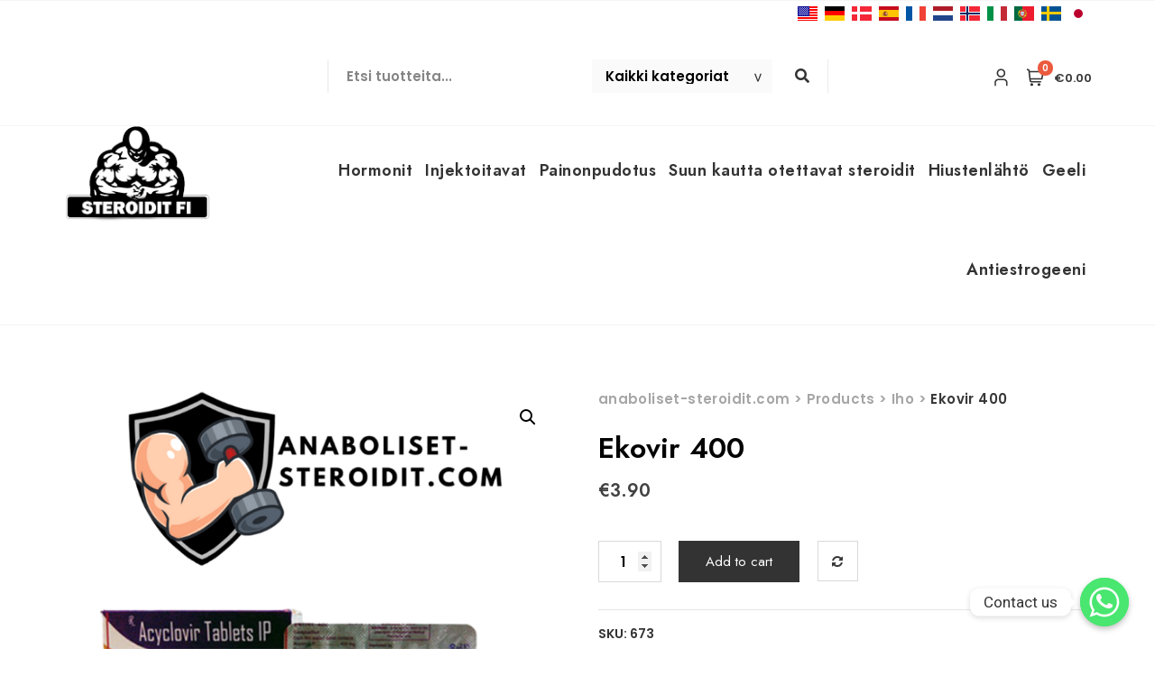

--- FILE ---
content_type: text/html; charset=UTF-8
request_url: https://anaboliset-steroidit.com/ekovir-2/
body_size: 34518
content:
<!doctype html>
<html lang="fi">
<head>
	<meta charset="UTF-8">
	<meta name="viewport" content="width=device-width, initial-scale=1">
	<link rel="profile" href="https://gmpg.org/xfn/11">

					<script>document.documentElement.className = document.documentElement.className + ' yes-js js_active js'</script>
				<meta name='robots' content='index, follow, max-image-preview:large, max-snippet:-1, max-video-preview:-1' />

	<!-- This site is optimized with the Yoast SEO plugin v18.4.1 - https://yoast.com/wordpress/plugins/seo/ -->
	<title>Osta Ekovir 400 Suomi - Steroidit myytävänä Suomi</title>
	<meta name="description" content="Ekovir 400 myytävänä verkossa kuuluisasta urheilulisäkaupasta: kaikki annokset turvallisilla luottokorttimaksuilla ja nopealla Suomi-toimituksella. Osta steroideja verkossa Suomi" />
	<link rel="canonical" href="https://anaboliset-steroidit.com/ekovir-2/" />
	<meta property="og:locale" content="fi_FI" />
	<meta property="og:type" content="article" />
	<meta property="og:title" content="Osta Ekovir 400 Suomi - Steroidit myytävänä Suomi" />
	<meta property="og:description" content="Ekovir 400 myytävänä verkossa kuuluisasta urheilulisäkaupasta: kaikki annokset turvallisilla luottokorttimaksuilla ja nopealla Suomi-toimituksella. Osta steroideja verkossa Suomi" />
	<meta property="og:url" content="https://anaboliset-steroidit.com/ekovir-2/" />
	<meta property="og:site_name" content="anaboliset-steroidit.com" />
	<meta property="article:modified_time" content="2025-07-26T20:18:47+00:00" />
	<meta property="og:image" content="https://anaboliset-steroidit.com/wp-content/uploads/2022/05/Hae-nyt-Ekovir-400mg-5-pills-klo-anaboliset-steroidit.com-.png" />
	<meta property="og:image:width" content="601" />
	<meta property="og:image:height" content="601" />
	<meta property="og:image:type" content="image/png" />
	<meta name="twitter:card" content="summary_large_image" />
	<script type="application/ld+json" class="yoast-schema-graph">{"@context":"https://schema.org","@graph":[{"@type":"WebSite","@id":"https://anaboliset-steroidit.com/#website","url":"https://anaboliset-steroidit.com/","name":"anaboliset-steroidit.com","description":"","potentialAction":[{"@type":"SearchAction","target":{"@type":"EntryPoint","urlTemplate":"https://anaboliset-steroidit.com/?s={search_term_string}"},"query-input":"required name=search_term_string"}],"inLanguage":"fi"},{"@type":"ImageObject","@id":"https://anaboliset-steroidit.com/ekovir-2/#primaryimage","inLanguage":"fi","url":"https://anaboliset-steroidit.com/wp-content/uploads/2022/05/Hae-nyt-Ekovir-400mg-5-pills-klo-anaboliset-steroidit.com-.png","contentUrl":"https://anaboliset-steroidit.com/wp-content/uploads/2022/05/Hae-nyt-Ekovir-400mg-5-pills-klo-anaboliset-steroidit.com-.png","width":601,"height":601},{"@type":"WebPage","@id":"https://anaboliset-steroidit.com/ekovir-2/#webpage","url":"https://anaboliset-steroidit.com/ekovir-2/","name":"Osta Ekovir 400 Suomi - Steroidit myytävänä Suomi","isPartOf":{"@id":"https://anaboliset-steroidit.com/#website"},"primaryImageOfPage":{"@id":"https://anaboliset-steroidit.com/ekovir-2/#primaryimage"},"datePublished":"2022-03-24T13:37:54+00:00","dateModified":"2025-07-26T20:18:47+00:00","description":"Ekovir 400 myytävänä verkossa kuuluisasta urheilulisäkaupasta: kaikki annokset turvallisilla luottokorttimaksuilla ja nopealla Suomi-toimituksella. Osta steroideja verkossa Suomi","breadcrumb":{"@id":"https://anaboliset-steroidit.com/ekovir-2/#breadcrumb"},"inLanguage":"fi","potentialAction":[{"@type":"ReadAction","target":["https://anaboliset-steroidit.com/ekovir-2/"]}]},{"@type":"BreadcrumbList","@id":"https://anaboliset-steroidit.com/ekovir-2/#breadcrumb","itemListElement":[{"@type":"ListItem","position":1,"name":"Home","item":"https://anaboliset-steroidit.com/"},{"@type":"ListItem","position":2,"name":"Kauppa","item":"https://anaboliset-steroidit.com/kauppa/"},{"@type":"ListItem","position":3,"name":"Ekovir 400"}]}]}</script>
	<!-- / Yoast SEO plugin. -->


<link rel='dns-prefetch' href='//fonts.googleapis.com' />
<link href='https://fonts.gstatic.com' crossorigin rel='preconnect' />
<link rel="alternate" type="application/rss+xml" title="anaboliset-steroidit.com &raquo; syöte" href="https://anaboliset-steroidit.com/feed/" />
<link rel="alternate" type="application/rss+xml" title="anaboliset-steroidit.com &raquo; kommenttien syöte" href="https://anaboliset-steroidit.com/comments/feed/" />
<link rel="alternate" type="application/rss+xml" title="anaboliset-steroidit.com &raquo; Ekovir 400 kommenttien syöte" href="https://anaboliset-steroidit.com/ekovir-2/feed/" />
<link rel="alternate" title="oEmbed (JSON)" type="application/json+oembed" href="https://anaboliset-steroidit.com/wp-json/oembed/1.0/embed?url=https%3A%2F%2Fanaboliset-steroidit.com%2Fekovir-2%2F" />
<link rel="alternate" title="oEmbed (XML)" type="text/xml+oembed" href="https://anaboliset-steroidit.com/wp-json/oembed/1.0/embed?url=https%3A%2F%2Fanaboliset-steroidit.com%2Fekovir-2%2F&#038;format=xml" />
<style id='wp-img-auto-sizes-contain-inline-css' type='text/css'>
img:is([sizes=auto i],[sizes^="auto," i]){contain-intrinsic-size:3000px 1500px}
/*# sourceURL=wp-img-auto-sizes-contain-inline-css */
</style>
<link rel='stylesheet' id='bootstrap-css' href='https://anaboliset-steroidit.com/wp-content/themes/bosa/assets/bootstrap/css/bootstrap.min.css?ver=6.9' type='text/css' media='all' />
<link rel='stylesheet' id='slick-css' href='https://anaboliset-steroidit.com/wp-content/plugins/woolentor-addons/assets/css/slick.css?ver=2.2.3' type='text/css' media='all' />
<link rel='stylesheet' id='slicknav-css' href='https://anaboliset-steroidit.com/wp-content/themes/bosa/assets/css/slicknav.min.css?ver=6.9' type='text/css' media='all' />
<link rel='stylesheet' id='slick-theme-css' href='https://anaboliset-steroidit.com/wp-content/themes/bosa/assets/slick/slick-theme.css?ver=6.9' type='text/css' media='all' />
<link rel='stylesheet' id='fontawesome-css' href='https://anaboliset-steroidit.com/wp-content/themes/bosa/assets/font-awesome/css/all.min.css?ver=6.9' type='text/css' media='all' />
<link rel='stylesheet' id='bosa-blocks-css' href='https://anaboliset-steroidit.com/wp-content/themes/bosa/assets/css/blocks.min.css?ver=6.9' type='text/css' media='all' />
<link rel='stylesheet' id='bosa-google-font-css' href='https://fonts.googleapis.com/css?family=Open+Sans%3A300%2C400%2C400i%2C600%2C700%2C800%7CPoppins%3A300%2C400%2C400i%2C500%2C600%2C700%2C800%2C900&#038;display=swap&#038;ver=6.9' type='text/css' media='all' />
<link rel='stylesheet' id='bosa-shopper-style-parent-css' href='https://anaboliset-steroidit.com/wp-content/themes/bosa/style.css?ver=6.9' type='text/css' media='all' />
<link rel='stylesheet' id='bosa-shopper-google-fonts-css' href='https://fonts.googleapis.com/css2?family=Jost%3Aital%2Cwght%400%2C100%3B0%2C200%3B0%2C300%3B0%2C400%3B0%2C500%3B0%2C600%3B0%2C700%3B0%2C800%3B0%2C900%3B1%2C100%3B1%2C200%3B1%2C300%3B1%2C400%3B1%2C500%3B1%2C600%3B1%2C700%3B1%2C800%3B1%2C900&#038;display=swap&#038;ver=6.9' type='text/css' media='all' />
<link rel='stylesheet' id='bosa-shopper-google-fonts-two-css' href='https://fonts.googleapis.com/css2?family=Poppins%3Aital%2Cwght%400%2C100%3B0%2C200%3B0%2C300%3B0%2C400%3B0%2C500%3B0%2C600%3B0%2C700%3B0%2C800%3B0%2C900%3B1%2C100%3B1%2C200%3B1%2C300%3B1%2C400%3B1%2C500%3B1%2C600%3B1%2C700%3B1%2C800%3B1%2C900&#038;display=swap&#038;ver=6.9' type='text/css' media='all' />
<style id='wp-emoji-styles-inline-css' type='text/css'>

	img.wp-smiley, img.emoji {
		display: inline !important;
		border: none !important;
		box-shadow: none !important;
		height: 1em !important;
		width: 1em !important;
		margin: 0 0.07em !important;
		vertical-align: -0.1em !important;
		background: none !important;
		padding: 0 !important;
	}
/*# sourceURL=wp-emoji-styles-inline-css */
</style>
<link rel='stylesheet' id='wp-block-library-css' href='https://anaboliset-steroidit.com/wp-includes/css/dist/block-library/style.min.css?ver=6.9' type='text/css' media='all' />
<style id='global-styles-inline-css' type='text/css'>
:root{--wp--preset--aspect-ratio--square: 1;--wp--preset--aspect-ratio--4-3: 4/3;--wp--preset--aspect-ratio--3-4: 3/4;--wp--preset--aspect-ratio--3-2: 3/2;--wp--preset--aspect-ratio--2-3: 2/3;--wp--preset--aspect-ratio--16-9: 16/9;--wp--preset--aspect-ratio--9-16: 9/16;--wp--preset--color--black: #000000;--wp--preset--color--cyan-bluish-gray: #abb8c3;--wp--preset--color--white: #ffffff;--wp--preset--color--pale-pink: #f78da7;--wp--preset--color--vivid-red: #cf2e2e;--wp--preset--color--luminous-vivid-orange: #ff6900;--wp--preset--color--luminous-vivid-amber: #fcb900;--wp--preset--color--light-green-cyan: #7bdcb5;--wp--preset--color--vivid-green-cyan: #00d084;--wp--preset--color--pale-cyan-blue: #8ed1fc;--wp--preset--color--vivid-cyan-blue: #0693e3;--wp--preset--color--vivid-purple: #9b51e0;--wp--preset--color--tan: #D2B48C;--wp--preset--color--yellow: #FDE64B;--wp--preset--color--orange: #ED7014;--wp--preset--color--red: #D0312D;--wp--preset--color--pink: #b565a7;--wp--preset--color--purple: #A32CC4;--wp--preset--color--blue: #4E97D8;--wp--preset--color--green: #00B294;--wp--preset--color--brown: #231709;--wp--preset--color--grey: #7D7D7D;--wp--preset--gradient--vivid-cyan-blue-to-vivid-purple: linear-gradient(135deg,rgb(6,147,227) 0%,rgb(155,81,224) 100%);--wp--preset--gradient--light-green-cyan-to-vivid-green-cyan: linear-gradient(135deg,rgb(122,220,180) 0%,rgb(0,208,130) 100%);--wp--preset--gradient--luminous-vivid-amber-to-luminous-vivid-orange: linear-gradient(135deg,rgb(252,185,0) 0%,rgb(255,105,0) 100%);--wp--preset--gradient--luminous-vivid-orange-to-vivid-red: linear-gradient(135deg,rgb(255,105,0) 0%,rgb(207,46,46) 100%);--wp--preset--gradient--very-light-gray-to-cyan-bluish-gray: linear-gradient(135deg,rgb(238,238,238) 0%,rgb(169,184,195) 100%);--wp--preset--gradient--cool-to-warm-spectrum: linear-gradient(135deg,rgb(74,234,220) 0%,rgb(151,120,209) 20%,rgb(207,42,186) 40%,rgb(238,44,130) 60%,rgb(251,105,98) 80%,rgb(254,248,76) 100%);--wp--preset--gradient--blush-light-purple: linear-gradient(135deg,rgb(255,206,236) 0%,rgb(152,150,240) 100%);--wp--preset--gradient--blush-bordeaux: linear-gradient(135deg,rgb(254,205,165) 0%,rgb(254,45,45) 50%,rgb(107,0,62) 100%);--wp--preset--gradient--luminous-dusk: linear-gradient(135deg,rgb(255,203,112) 0%,rgb(199,81,192) 50%,rgb(65,88,208) 100%);--wp--preset--gradient--pale-ocean: linear-gradient(135deg,rgb(255,245,203) 0%,rgb(182,227,212) 50%,rgb(51,167,181) 100%);--wp--preset--gradient--electric-grass: linear-gradient(135deg,rgb(202,248,128) 0%,rgb(113,206,126) 100%);--wp--preset--gradient--midnight: linear-gradient(135deg,rgb(2,3,129) 0%,rgb(40,116,252) 100%);--wp--preset--font-size--small: 12px;--wp--preset--font-size--medium: 20px;--wp--preset--font-size--large: 36px;--wp--preset--font-size--x-large: 42px;--wp--preset--font-size--regular: 16px;--wp--preset--font-size--larger: 36px;--wp--preset--font-size--huge: 48px;--wp--preset--spacing--20: 0.44rem;--wp--preset--spacing--30: 0.67rem;--wp--preset--spacing--40: 1rem;--wp--preset--spacing--50: 1.5rem;--wp--preset--spacing--60: 2.25rem;--wp--preset--spacing--70: 3.38rem;--wp--preset--spacing--80: 5.06rem;--wp--preset--shadow--natural: 6px 6px 9px rgba(0, 0, 0, 0.2);--wp--preset--shadow--deep: 12px 12px 50px rgba(0, 0, 0, 0.4);--wp--preset--shadow--sharp: 6px 6px 0px rgba(0, 0, 0, 0.2);--wp--preset--shadow--outlined: 6px 6px 0px -3px rgb(255, 255, 255), 6px 6px rgb(0, 0, 0);--wp--preset--shadow--crisp: 6px 6px 0px rgb(0, 0, 0);}:where(.is-layout-flex){gap: 0.5em;}:where(.is-layout-grid){gap: 0.5em;}body .is-layout-flex{display: flex;}.is-layout-flex{flex-wrap: wrap;align-items: center;}.is-layout-flex > :is(*, div){margin: 0;}body .is-layout-grid{display: grid;}.is-layout-grid > :is(*, div){margin: 0;}:where(.wp-block-columns.is-layout-flex){gap: 2em;}:where(.wp-block-columns.is-layout-grid){gap: 2em;}:where(.wp-block-post-template.is-layout-flex){gap: 1.25em;}:where(.wp-block-post-template.is-layout-grid){gap: 1.25em;}.has-black-color{color: var(--wp--preset--color--black) !important;}.has-cyan-bluish-gray-color{color: var(--wp--preset--color--cyan-bluish-gray) !important;}.has-white-color{color: var(--wp--preset--color--white) !important;}.has-pale-pink-color{color: var(--wp--preset--color--pale-pink) !important;}.has-vivid-red-color{color: var(--wp--preset--color--vivid-red) !important;}.has-luminous-vivid-orange-color{color: var(--wp--preset--color--luminous-vivid-orange) !important;}.has-luminous-vivid-amber-color{color: var(--wp--preset--color--luminous-vivid-amber) !important;}.has-light-green-cyan-color{color: var(--wp--preset--color--light-green-cyan) !important;}.has-vivid-green-cyan-color{color: var(--wp--preset--color--vivid-green-cyan) !important;}.has-pale-cyan-blue-color{color: var(--wp--preset--color--pale-cyan-blue) !important;}.has-vivid-cyan-blue-color{color: var(--wp--preset--color--vivid-cyan-blue) !important;}.has-vivid-purple-color{color: var(--wp--preset--color--vivid-purple) !important;}.has-black-background-color{background-color: var(--wp--preset--color--black) !important;}.has-cyan-bluish-gray-background-color{background-color: var(--wp--preset--color--cyan-bluish-gray) !important;}.has-white-background-color{background-color: var(--wp--preset--color--white) !important;}.has-pale-pink-background-color{background-color: var(--wp--preset--color--pale-pink) !important;}.has-vivid-red-background-color{background-color: var(--wp--preset--color--vivid-red) !important;}.has-luminous-vivid-orange-background-color{background-color: var(--wp--preset--color--luminous-vivid-orange) !important;}.has-luminous-vivid-amber-background-color{background-color: var(--wp--preset--color--luminous-vivid-amber) !important;}.has-light-green-cyan-background-color{background-color: var(--wp--preset--color--light-green-cyan) !important;}.has-vivid-green-cyan-background-color{background-color: var(--wp--preset--color--vivid-green-cyan) !important;}.has-pale-cyan-blue-background-color{background-color: var(--wp--preset--color--pale-cyan-blue) !important;}.has-vivid-cyan-blue-background-color{background-color: var(--wp--preset--color--vivid-cyan-blue) !important;}.has-vivid-purple-background-color{background-color: var(--wp--preset--color--vivid-purple) !important;}.has-black-border-color{border-color: var(--wp--preset--color--black) !important;}.has-cyan-bluish-gray-border-color{border-color: var(--wp--preset--color--cyan-bluish-gray) !important;}.has-white-border-color{border-color: var(--wp--preset--color--white) !important;}.has-pale-pink-border-color{border-color: var(--wp--preset--color--pale-pink) !important;}.has-vivid-red-border-color{border-color: var(--wp--preset--color--vivid-red) !important;}.has-luminous-vivid-orange-border-color{border-color: var(--wp--preset--color--luminous-vivid-orange) !important;}.has-luminous-vivid-amber-border-color{border-color: var(--wp--preset--color--luminous-vivid-amber) !important;}.has-light-green-cyan-border-color{border-color: var(--wp--preset--color--light-green-cyan) !important;}.has-vivid-green-cyan-border-color{border-color: var(--wp--preset--color--vivid-green-cyan) !important;}.has-pale-cyan-blue-border-color{border-color: var(--wp--preset--color--pale-cyan-blue) !important;}.has-vivid-cyan-blue-border-color{border-color: var(--wp--preset--color--vivid-cyan-blue) !important;}.has-vivid-purple-border-color{border-color: var(--wp--preset--color--vivid-purple) !important;}.has-vivid-cyan-blue-to-vivid-purple-gradient-background{background: var(--wp--preset--gradient--vivid-cyan-blue-to-vivid-purple) !important;}.has-light-green-cyan-to-vivid-green-cyan-gradient-background{background: var(--wp--preset--gradient--light-green-cyan-to-vivid-green-cyan) !important;}.has-luminous-vivid-amber-to-luminous-vivid-orange-gradient-background{background: var(--wp--preset--gradient--luminous-vivid-amber-to-luminous-vivid-orange) !important;}.has-luminous-vivid-orange-to-vivid-red-gradient-background{background: var(--wp--preset--gradient--luminous-vivid-orange-to-vivid-red) !important;}.has-very-light-gray-to-cyan-bluish-gray-gradient-background{background: var(--wp--preset--gradient--very-light-gray-to-cyan-bluish-gray) !important;}.has-cool-to-warm-spectrum-gradient-background{background: var(--wp--preset--gradient--cool-to-warm-spectrum) !important;}.has-blush-light-purple-gradient-background{background: var(--wp--preset--gradient--blush-light-purple) !important;}.has-blush-bordeaux-gradient-background{background: var(--wp--preset--gradient--blush-bordeaux) !important;}.has-luminous-dusk-gradient-background{background: var(--wp--preset--gradient--luminous-dusk) !important;}.has-pale-ocean-gradient-background{background: var(--wp--preset--gradient--pale-ocean) !important;}.has-electric-grass-gradient-background{background: var(--wp--preset--gradient--electric-grass) !important;}.has-midnight-gradient-background{background: var(--wp--preset--gradient--midnight) !important;}.has-small-font-size{font-size: var(--wp--preset--font-size--small) !important;}.has-medium-font-size{font-size: var(--wp--preset--font-size--medium) !important;}.has-large-font-size{font-size: var(--wp--preset--font-size--large) !important;}.has-x-large-font-size{font-size: var(--wp--preset--font-size--x-large) !important;}
/*# sourceURL=global-styles-inline-css */
</style>

<style id='classic-theme-styles-inline-css' type='text/css'>
/*! This file is auto-generated */
.wp-block-button__link{color:#fff;background-color:#32373c;border-radius:9999px;box-shadow:none;text-decoration:none;padding:calc(.667em + 2px) calc(1.333em + 2px);font-size:1.125em}.wp-block-file__button{background:#32373c;color:#fff;text-decoration:none}
/*# sourceURL=/wp-includes/css/classic-themes.min.css */
</style>
<link rel='stylesheet' id='chaty-front-css-css' href='https://anaboliset-steroidit.com/wp-content/plugins/chaty/css/chaty-front.min.css?ver=3.1.81743503399' type='text/css' media='all' />
<link rel='stylesheet' id='contact-form-7-css' href='https://anaboliset-steroidit.com/wp-content/plugins/contact-form-7/includes/css/styles.css?ver=5.5.6' type='text/css' media='all' />
<link rel='stylesheet' id='photoswipe-css' href='https://anaboliset-steroidit.com/wp-content/plugins/woocommerce/assets/css/photoswipe/photoswipe.min.css?ver=6.3.1' type='text/css' media='all' />
<link rel='stylesheet' id='photoswipe-default-skin-css' href='https://anaboliset-steroidit.com/wp-content/plugins/woocommerce/assets/css/photoswipe/default-skin/default-skin.min.css?ver=6.3.1' type='text/css' media='all' />
<link rel='stylesheet' id='woocommerce-layout-css' href='https://anaboliset-steroidit.com/wp-content/plugins/woocommerce/assets/css/woocommerce-layout.css?ver=6.3.1' type='text/css' media='all' />
<link rel='stylesheet' id='woocommerce-smallscreen-css' href='https://anaboliset-steroidit.com/wp-content/plugins/woocommerce/assets/css/woocommerce-smallscreen.css?ver=6.3.1' type='text/css' media='only screen and (max-width: 768px)' />
<link rel='stylesheet' id='woocommerce-general-css' href='https://anaboliset-steroidit.com/wp-content/plugins/woocommerce/assets/css/woocommerce.css?ver=6.3.1' type='text/css' media='all' />
<style id='woocommerce-inline-inline-css' type='text/css'>
.woocommerce form .form-row .required { visibility: visible; }
/*# sourceURL=woocommerce-inline-inline-css */
</style>
<link rel='stylesheet' id='font-awesome-css' href='https://anaboliset-steroidit.com/wp-content/plugins/elementor/assets/lib/font-awesome/css/font-awesome.min.css?ver=4.7.0' type='text/css' media='all' />
<style id='font-awesome-inline-css' type='text/css'>
[data-font="FontAwesome"]:before {font-family: 'FontAwesome' !important;content: attr(data-icon) !important;speak: none !important;font-weight: normal !important;font-variant: normal !important;text-transform: none !important;line-height: 1 !important;font-style: normal !important;-webkit-font-smoothing: antialiased !important;-moz-osx-font-smoothing: grayscale !important;}
/*# sourceURL=font-awesome-inline-css */
</style>
<link rel='stylesheet' id='simple-line-icons-wl-css' href='https://anaboliset-steroidit.com/wp-content/plugins/woolentor-addons/assets/css/simple-line-icons.css?ver=2.2.3' type='text/css' media='all' />
<link rel='stylesheet' id='htflexboxgrid-css' href='https://anaboliset-steroidit.com/wp-content/plugins/woolentor-addons/assets/css/htflexboxgrid.css?ver=2.2.3' type='text/css' media='all' />
<link rel='stylesheet' id='woolentor-widgets-css' href='https://anaboliset-steroidit.com/wp-content/plugins/woolentor-addons/assets/css/woolentor-widgets.css?ver=2.2.3' type='text/css' media='all' />
<link rel='stylesheet' id='jquery-colorbox-css' href='https://anaboliset-steroidit.com/wp-content/plugins/yith-woocommerce-compare/assets/css/colorbox.css?ver=1.4.21' type='text/css' media='all' />
<link rel='stylesheet' id='yith-quick-view-css' href='https://anaboliset-steroidit.com/wp-content/plugins/yith-woocommerce-quick-view/assets/css/yith-quick-view.css?ver=1.13.0' type='text/css' media='all' />
<style id='yith-quick-view-inline-css' type='text/css'>

				#yith-quick-view-modal .yith-wcqv-main{background:#ffffff;}
				#yith-quick-view-close{color:#cdcdcd;}
				#yith-quick-view-close:hover{color:#ff0000;}
/*# sourceURL=yith-quick-view-inline-css */
</style>
<link rel='stylesheet' id='jquery-selectBox-css' href='https://anaboliset-steroidit.com/wp-content/plugins/yith-woocommerce-wishlist/assets/css/jquery.selectBox.css?ver=1.2.0' type='text/css' media='all' />
<link rel='stylesheet' id='yith-wcwl-font-awesome-css' href='https://anaboliset-steroidit.com/wp-content/plugins/yith-woocommerce-wishlist/assets/css/font-awesome.css?ver=4.7.0' type='text/css' media='all' />
<link rel='stylesheet' id='woocommerce_prettyPhoto_css-css' href='//anaboliset-steroidit.com/wp-content/plugins/woocommerce/assets/css/prettyPhoto.css?ver=3.1.6' type='text/css' media='all' />
<link rel='stylesheet' id='yith-wcwl-main-css' href='https://anaboliset-steroidit.com/wp-content/plugins/yith-woocommerce-wishlist/assets/css/style.css?ver=3.7.0' type='text/css' media='all' />
<style id='yith-wcwl-main-inline-css' type='text/css'>
.yith-wcwl-share li a{color: #FFFFFF;}.yith-wcwl-share li a:hover{color: #FFFFFF;}.yith-wcwl-share a.facebook{background: #39599E; background-color: #39599E;}.yith-wcwl-share a.facebook:hover{background: #39599E; background-color: #39599E;}.yith-wcwl-share a.twitter{background: #45AFE2; background-color: #45AFE2;}.yith-wcwl-share a.twitter:hover{background: #39599E; background-color: #39599E;}.yith-wcwl-share a.pinterest{background: #AB2E31; background-color: #AB2E31;}.yith-wcwl-share a.pinterest:hover{background: #39599E; background-color: #39599E;}.yith-wcwl-share a.email{background: #FBB102; background-color: #FBB102;}.yith-wcwl-share a.email:hover{background: #39599E; background-color: #39599E;}.yith-wcwl-share a.whatsapp{background: #00A901; background-color: #00A901;}.yith-wcwl-share a.whatsapp:hover{background: #39599E; background-color: #39599E;}
/*# sourceURL=yith-wcwl-main-inline-css */
</style>
<link rel='stylesheet' id='bosa-style-css' href='https://anaboliset-steroidit.com/wp-content/themes/bosa-shopper/style.css?ver=6.9' type='text/css' media='all' />
<link rel='stylesheet' id='elementor-icons-ekiticons-css' href='https://anaboliset-steroidit.com/wp-content/plugins/elementskit-lite/modules/elementskit-icon-pack/assets/css/ekiticons.css?ver=2.5.4' type='text/css' media='all' />
<link rel='stylesheet' id='vtmam-error-style-css' href='https://anaboliset-steroidit.com/wp-content/plugins/min-and-max-purchase-for-woocommerce/core/css/vtmam-error-style.css?ver=6.9' type='text/css' media='all' />
<link rel='stylesheet' id='ekit-widget-styles-css' href='https://anaboliset-steroidit.com/wp-content/plugins/elementskit-lite/widgets/init/assets/css/widget-styles.css?ver=2.5.4' type='text/css' media='all' />
<link rel='stylesheet' id='ekit-responsive-css' href='https://anaboliset-steroidit.com/wp-content/plugins/elementskit-lite/widgets/init/assets/css/responsive.css?ver=2.5.4' type='text/css' media='all' />
<!--n2css--><script type="text/javascript" src="https://anaboliset-steroidit.com/wp-includes/js/jquery/jquery.min.js?ver=3.7.1" id="jquery-core-js"></script>
<script type="text/javascript" src="https://anaboliset-steroidit.com/wp-includes/js/jquery/jquery-migrate.min.js?ver=3.4.1" id="jquery-migrate-js"></script>
<script type="text/javascript" src="https://anaboliset-steroidit.com/wp-content/plugins/min-and-max-purchase-for-woocommerce/woo-integration/js/vtmam-clear-cart-msgs.js?ver=6.9" id="vtmam-clear-cart-msgs-js"></script>
<link rel="https://api.w.org/" href="https://anaboliset-steroidit.com/wp-json/" /><link rel="alternate" title="JSON" type="application/json" href="https://anaboliset-steroidit.com/wp-json/wp/v2/product/537" /><link rel="EditURI" type="application/rsd+xml" title="RSD" href="https://anaboliset-steroidit.com/xmlrpc.php?rsd" />
<meta name="generator" content="WordPress 6.9" />
<meta name="generator" content="WooCommerce 6.3.1" />
<link rel='shortlink' href='https://anaboliset-steroidit.com/?p=537' />
		<style>.site-header .site-branding > a {max-width: 270px;overflow: hidden;display: inline-block;}/* Site Title */.header-one .site-branding .site-title, .header-two .site-branding .site-title, .header-three .site-branding .site-title {color: #030303;}/* Tagline */.header-one .site-branding .site-description,.header-two .site-branding .site-description,.header-three .site-branding .site-description {color: #767676;}/* Site general link color */a {color: #a6a6a6;}/* Page and Single Post Title */body.single .page-title, body.page .page-title {color: #101010;}/* Site body Text */body, html {color: #333333;}/* Heading Text */h1, h2, h3, h4, h5, h6, .product-title {color: #030303;}/* Primary Background */.section-title:before, .button-primary, body[class*="woocommerce"] span.onsale, body .woocommerce.widget_price_filter .ui-slider .ui-slider-handle, #offcanvas-menu .header-btn-wrap .header-btn .button-primary {background-color: #EB5A3E;}/* Primary Border */.post .entry-content .entry-header .cat-links a, .attachment .entry-content .entry-header .cat-links a, .wrap-coming-maintenance-mode .content .button-container .button-primary {border-color: #EB5A3E;}/* Primary Color */ blockquote:before, .post .entry-content .entry-header .cat-links a, .attachment .entry-content .entry-header .cat-links a, .post .entry-meta a:before, .attachment .entry-meta a:before, .single .entry-container .cat-links:before, .post .entry-meta .tag-links:before {color: #EB5A3E;}/* Hover Background */input[type=button]:hover, input[type=button]:active, input[type=button]:focus, input[type=reset]:hover, input[type=reset]:active, input[type=reset]:focus, input[type=submit]:hover, input[type=submit]:active, input[type=submit]:focus, .button-primary:hover, .button-primary:focus, .button-primary:active, .button-outline:hover, .button-outline:focus, .button-outline:active, .search-form .search-button:hover, .search-form .search-button:focus, .search-form .search-button:active, .page-numbers:hover, .page-numbers:focus, .page-numbers:active, #back-to-top a:hover, #back-to-top a:focus, #back-to-top a:active, .section-highlight-post .slick-control li.slick-arrow:not(.slick-disabled):hover, .section-highlight-post .slick-control li.slick-arrow:not(.slick-disabled):focus, .section-highlight-post .slick-control li.slick-arrow:not(.slick-disabled):active, .alt-menu-icon a:hover .icon-bar, .alt-menu-icon a:focus .icon-bar, .alt-menu-icon a:active .icon-bar, .alt-menu-icon a:hover .icon-bar:before, .alt-menu-icon a:hover .icon-bar:after, .alt-menu-icon a:focus .icon-bar:before, .alt-menu-icon a:focus .icon-bar:after, .alt-menu-icon a:active .icon-bar:before, .alt-menu-icon a:active .icon-bar:after, #offcanvas-menu .close-offcanvas-menu button:hover,#offcanvas-menu .close-offcanvas-menu button:active, .highlight-post-slider .post .entry-meta .cat-links a:hover, .highlight-post-slider .post .entry-meta .cat-links a:focus, .highlight-post-slider .post .entry-meta .cat-links a:active, .site-footer .social-profile ul li a:hover, .site-footer .social-profile ul li a:focus, .site-footer .social-profile ul li a:active, #back-to-top a:hover, #back-to-top a:focus, #back-to-top a:active, .comments-area .comment-list .reply a:hover, .comments-area .comment-list .reply a:focus, .comments-area .comment-list .reply a:active, .widget .tagcloud a:hover, .widget .tagcloud a:focus, .widget .tagcloud a:active, .infinite-scroll #infinite-handle span:hover, .infinite-scroll #infinite-handle span:focus, .infinite-scroll #infinite-handle span:active, .slicknav_btn:hover .slicknav_icon-bar, .slicknav_btn:focus .slicknav_icon-bar, .slicknav_btn:hover .slicknav_icon-bar, .slicknav_btn:hover .slicknav_icon-bar:first-child:before, .slicknav_btn:hover .slicknav_icon-bar:first-child:after, .slicknav_btn:focus .slicknav_icon-bar:first-child:before, .slicknav_btn:focus .slicknav_icon-bar:first-child:after, .slicknav_btn:hover .slicknav_icon-bar:first-child:before, .slicknav_btn:hover .slicknav_icon-bar:first-child:after, .woocommerce #respond input#submit:hover, .woocommerce #respond input#submit:focus, .woocommerce #respond input#submit:active, .body[class*="woocommerce"] #respond input#submit:hover, body[class*="woocommerce"] #respond input#submit:focus, body[class*="woocommerce"] #respond input#submit:active, body[class*="woocommerce"] a.button:hover, body[class*="woocommerce"] a.button:focus, body[class*="woocommerce"] a.button:active, body[class*="woocommerce"] button.button:hover, body[class*="woocommerce"] button.button:focus, body[class*="woocommerce"] button.button:active, body[class*="woocommerce"] input.button:hover, body[class*="woocommerce"] input.button:focus, body[class*="woocommerce"] input.button:active, body[class*="woocommerce"] a.button.alt:hover, body[class*="woocommerce"] a.button.alt:focus, body[class*="woocommerce"] a.button.alt:active, body[class*="woocommerce"] button.button.alt:hover, body[class*="woocommerce"] button.button.alt:focus, body[class*="woocommerce"] button.button.alt:active, .woocommerce a.button:hover, .woocommerce a.button:focus, .widget.widget_product_search [type=submit]:hover, .widget.widget_product_search [type=submit]:focus, .widget.widget_product_search [type=submit]:active, #offcanvas-menu .header-btn-wrap .header-btn .button-primary:hover, #offcanvas-menu .header-btn-wrap .header-btn .button-primary:focus, #offcanvas-menu .header-btn-wrap .header-btn .button-primary:active, #offcanvas-menu .header-btn-wrap .header-btn .button-outline:hover, #offcanvas-menu .header-btn-wrap .header-btn .button-outline:focus, #offcanvas-menu .header-btn-wrap .header-btn .button-outline:active, .woocommerce nav.woocommerce-pagination ul li a:focus, .woocommerce nav.woocommerce-pagination ul li a:hover, .woocommerce nav.woocommerce-pagination ul li span.current {background-color: #086abd;}/* Hover Border */.button-outline:hover, .button-outline:focus, .button-outline:active, #offcanvas-menu .close-offcanvas-menu button:hover, #offcanvas-menu .close-offcanvas-menu button:active, .page-numbers:hover, .page-numbers:focus, .page-numbers:active, #back-to-top a:hover, #back-to-top a:focus, #back-to-top a:active, .post .entry-content .entry-header .cat-links a:hover, .post .entry-content .entry-header .cat-links a:focus, .post .entry-content .entry-header .cat-links a:active, .attachment .entry-content .entry-header .cat-links a:hover, .attachment .entry-content .entry-header .cat-links a:focus, .attachment .entry-content .entry-header .cat-links a:active, .banner-content .entry-content .entry-header .cat-links a:hover, .banner-content .entry-content .entry-header .cat-links a:focus, .banner-content .entry-content .entry-header .cat-links a:active, .slick-control li:not(.slick-disabled):hover span, .slick-control li:not(.slick-disabled):focus span, .slick-control li:not(.slick-disabled):active span, .section-banner .banner-content .button-container .button-outline:hover, .section-banner .banner-content .button-container .button-outline:focus, .section-banner .banner-content .button-container .button-outline:active, #back-to-top a:hover, #back-to-top a:focus, #back-to-top a:active, .widget .tagcloud a:hover, .widget .tagcloud a:focus, .widget .tagcloud a:active, .woocommerce nav.woocommerce-pagination ul li a:focus, .woocommerce nav.woocommerce-pagination ul li a:hover, .woocommerce nav.woocommerce-pagination ul li span.current, #offcanvas-menu .header-btn-wrap .header-btn .button-outline:hover, #offcanvas-menu .header-btn-wrap .header-btn .button-outline:focus, #offcanvas-menu .header-btn-wrap .header-btn .button-outline:active, .wrap-coming-maintenance-mode .content .social-profile ul a:hover, .wrap-coming-maintenance-mode .content .social-profile ul a:focus, .wrap-coming-maintenance-mode .content .social-profile ul a:active, .summary .yith-wcwl-add-button a:hover, .woocommerce .entry-summary a.compare.button:hover, .woocommerce nav.woocommerce-pagination ul li a:focus, .woocommerce nav.woocommerce-pagination ul li a:hover, .woocommerce nav.woocommerce-pagination ul li span.current {border-color: #086abd;}/* Hover Text */a:hover, a:focus, a:active, .main-navigation ul.menu ul li a:hover, .main-navigation ul.menu ul li a:focus, .main-navigation ul.menu ul li a:active, .main-navigation ul.menu > li:hover > a, .main-navigation ul.menu > li:focus > a, .main-navigation ul.menu > li:active > a, .main-navigation ul.menu > li.focus > a, .main-navigation ul.menu li.current-menu-item > a, .main-navigation ul.menu li.current_page_item > a, .main-navigation ul.menu li.current-menu-parent > a, .comment-navigation .nav-previous a:hover, .comment-navigation .nav-previous a:focus, .comment-navigation .nav-previous a:active, .comment-navigation .nav-next a:hover, .comment-navigation .nav-next a:focus, .comment-navigation .nav-next a:active, .posts-navigation .nav-previous a:hover, .posts-navigation .nav-previous a:focus, .posts-navigation .nav-previous a:active, .posts-navigation .nav-next a:hover, .posts-navigation .nav-next a:focus, .posts-navigation .nav-next a:active, .post-navigation .nav-previous a:hover, .post-navigation .nav-previous a:focus, .post-navigation .nav-previous a:active, .post-navigation .nav-next a:hover, .post-navigation .nav-next a:focus, .post-navigation .nav-next a:active, .social-profile ul li a:hover, .social-profile ul li a:focus, .social-profile ul li a:active, .post .entry-content .entry-header .cat-links a:hover, .post .entry-content .entry-header .cat-links a:focus, .post .entry-content .entry-header .cat-links a:active, .attachment .entry-content .entry-header .cat-links a:hover, .attachment .entry-content .entry-header .cat-links a:focus, .attachment .entry-content .entry-header .cat-links a:active, .banner-content .entry-content .entry-header .cat-links a:hover, .banner-content .entry-content .entry-header .cat-links a:focus, .banner-content .entry-content .entry-header .cat-links a:active, .post .entry-meta a:hover, .post .entry-meta a:focus, .post .entry-meta a:active, .attachment .entry-meta a:hover, .attachment .entry-meta a:focus, .attachment .entry-meta a:active, .banner-content .entry-meta a:hover, .banner-content .entry-meta a:focus, .banner-content .entry-meta a:active, .post .entry-meta a:hover:before, .post .entry-meta a:focus:before, .post .entry-meta a:active:before, .attachment .entry-meta a:hover:before, .attachment .entry-meta a:focus:before, .attachment .entry-meta a:active:before, .banner-content .entry-meta a:hover:before, .banner-content .entry-meta a:focus:before, .banner-content .entry-meta a:active:before, .breadcrumb-wrap .breadcrumbs .trail-items a:hover, .breadcrumb-wrap .breadcrumbs .trail-items a:focus, .breadcrumb-wrap .breadcrumbs .trail-items a:active, .site-header .site-branding .site-title a:hover, .site-header .site-branding .site-title a:focus, .site-header .site-branding .site-title a:active, .header-icons .search-icon:hover, .header-icons .search-icon:focus, .header-icons .search-icon:active, .header-search .search-form .search-button:hover, .header-search .close-button:hover, .header-contact ul a:hover, .header-contact ul a:focus, .header-contact ul a:active, .section-banner .banner-content .entry-meta a:hover, .section-banner .banner-content .entry-meta a:focus, .section-banner .banner-content .entry-meta a:active, .site-footer .site-info a:hover, .site-footer .site-info a:focus, .site-footer .site-info a:active, .site-footer .footer-menu ul li a:hover, .site-footer .footer-menu ul li a:focus, .site-footer .footer-menu ul li a:active, .comments-area .comment-list .comment-metadata a:hover, .comments-area .comment-list .comment-metadata a:focus, .comments-area .comment-list .comment-metadata a:active, .widget ul li a:hover, .widget ul li a:focus, .widget ul li a:active, body[class*="woocommerce"] .product_meta .posted_in a:hover, body[class*="woocommerce"] .product_meta .posted_in a:focus, body[class*="woocommerce"] .product_meta .posted_in a:active, body[class*="woocommerce"] .product_meta .tagged_as a:hover, body[class*="woocommerce"] .product_meta .tagged_as a:focus, body[class*="woocommerce"] .product_meta .tagged_as a:active, .woocommerce .woocommerce-MyAccount-navigation ul li a:hover, .woocommerce .woocommerce-MyAccount-navigation ul li a:focus, .woocommerce .woocommerce-MyAccount-navigation ul li a:active, .woocommerce .woocommerce-MyAccount-content p a:hover, .woocommerce .woocommerce-MyAccount-content p a:focus, .woocommerce .woocommerce-MyAccount-content p a:active, .product .product-compare-wishlist .product-compare a:hover, .product .product-compare-wishlist .product-wishlist a:hover, .section-banner .banner-content .button-container .button-text:hover, .section-banner .banner-content .button-container .button-text:focus, .section-banner .banner-content .button-container .button-text:active, .social-profile ul li a:hover, .wrap-coming-maintenance-mode .content .header-contact ul a:hover, .wrap-coming-maintenance-mode .content .header-contact ul a:focus, .wrap-coming-maintenance-mode .content .header-contact ul a:active, #offcanvas-menu .header-navigation ul.menu > li a:hover, #offcanvas-menu .header-navigation ul.menu > li a:focus, #offcanvas-menu .header-navigation ul.menu > li a:active, #offcanvas-menu .social-profile ul li a:hover, #offcanvas-menu .social-profile ul li a:focus, #offcanvas-menu .social-profile ul li a:active, #offcanvas-menu .header-contact ul li a:hover, #offcanvas-menu .header-contact ul li a:focus, #offcanvas-menu .header-contact ul li a:active, #offcanvas-menu .header-btn-wrap .header-btn .button-text:hover, #offcanvas-menu .header-btn-wrap .header-btn .button-text:focus, #offcanvas-menu .header-btn-wrap .header-btn .button-text:active, .wrap-coming-maintenance-mode .content .social-profile ul a:hover, .wrap-coming-maintenance-mode .content .social-profile ul a:focus, .wrap-coming-maintenance-mode .content .social-profile ul a:active, body .woocommerce .woocommerce-MyAccount-navigation ul li.is-active a, body[class*="woocommerce"] ul.products li.product .woocommerce-loop-product__title:hover, body[class*="woocommerce"] ul.products li.product .woocommerce-loop-product__title:focus, body[class*="woocommerce"] ul.products li.product .woocommerce-loop-product__title:active, .woocommerce ul.products li.product .price ins:hover, .woocommerce ul.products li.product .price ins:focus, .woocommerce ul.products li.product .price ins:active, .widget.widget_recently_viewed_products li .product-title:hover, .widget.widget_recently_viewed_products li .product-title:active, .widget.widget_recent_reviews li .product-title:hover, .widget.widget_recent_reviews li .product-title:active, .widget.widget_products .product_list_widget li .product-title:hover,.widget.widget_products .product_list_widget li .product-title:active, .summary .yith-wcwl-add-button a:hover, .woocommerce .entry-summary a.compare.button:hover, body[class*=woocommerce] ul.products li.product .price:hover {color: #086abd;}/* Feature Posts*/.feature-posts-layout-one .feature-posts-content-wrap .feature-posts-image:before { background-color: rgba(0, 0, 0, 0.4);}.header-one .top-header,.header-two .top-header,.header-three .top-header {background-color: ;}.header-one .header-contact ul li, .header-one .header-contact ul li a, .header-one .social-profile ul li a,.header-one .header-icons .search-icon,.header-two .header-contact ul li, .header-two .header-contact ul li a, .header-two .social-profile ul li a,.header-two .header-icons .search-icon,.header-three .header-navigation ul.menu > li > a, .header-three .alt-menu-icon .iconbar-label, .header-three .social-profile ul li a {color: #333333;}@media only screen and (max-width: 991px) {.alt-menu-icon .iconbar-label {color: #333333;}header.site-header .alt-menu-icon .icon-bar, header.site-header .alt-menu-icon .icon-bar:before, header.site-header .alt-menu-icon .icon-bar:after {background-color: #333333;}.alt-menu-icon a:hover .iconbar-label,.alt-menu-icon a:focus .iconbar-label,.alt-menu-icon a:active .iconbar-label {color: #086abd;}header.site-header .alt-menu-icon a:hover .icon-bar, header.site-header .alt-menu-icon a:focus .icon-bar, header.site-header .alt-menu-icon a:active .icon-bar, header.site-header .alt-menu-icon a:hover .icon-bar:before, header.site-header .alt-menu-icon a:focus .icon-bar:before, header.site-header .alt-menu-icon a:active .icon-bar:before, header.site-header .alt-menu-icon a:hover .icon-bar:after,header.site-header .alt-menu-icon a:focus .icon-bar:after,header.site-header .alt-menu-icon a:active .icon-bar:after {background-color: #086abd;}}.header-one .alt-menu-icon .icon-bar, .header-one .alt-menu-icon .icon-bar:before, .header-one .alt-menu-icon .icon-bar:after,.header-two .alt-menu-icon .icon-bar, .header-two .alt-menu-icon .icon-bar:before, .header-two .alt-menu-icon .icon-bar:after {background-color: #333333;}.header-one .header-contact ul li a:hover, .header-one .header-contact ul li a:focus, .header-one .header-contact ul li a:active, .header-one .social-profile ul li a:hover, .header-one .social-profile ul li a:focus, .header-one .social-profile ul li a:active,.header-one .header-search-wrap .search-icon:hover,.header-one .header-search-wrap .search-icon:focus,.header-one .header-search-wrap .search-icon:active,.header-two .header-contact ul li a:hover, .header-two .header-contact ul li a:focus, .header-two .header-contact ul li a:active, .header-two .social-profile ul li a:hover,.header-two .social-profile ul li a:focus,.header-two .social-profile ul li a:active,.header-two .header-icons .search-icon:hover,.header-two .header-icons .search-icon:focus,.header-two .header-icons .search-icon:active,.header-three .header-navigation ul.menu > li > a:hover, .header-three .header-navigation ul.menu > li > a:focus, .header-three .header-navigation ul.menu > li > a:active, .header-three .social-profile ul li a:hover, .header-three .social-profile ul li a:focus, .header-three .social-profile ul li a:active {color: #086abd;}.header-one .alt-menu-icon a:hover .icon-bar, .header-one .alt-menu-icon a:focus .icon-bar, .header-one .alt-menu-icon a:active .icon-bar, .header-one .alt-menu-icon a:hover .icon-bar:before, .header-one .alt-menu-icon a:focus .icon-bar:before, .header-one .alt-menu-icon a:active .icon-bar:before, .header-one .alt-menu-icon a:hover .icon-bar:after,.header-one .alt-menu-icon a:focus .icon-bar:after,.header-one .alt-menu-icon a:active .icon-bar:after,.header-two .alt-menu-icon a:hover .icon-bar, .header-two .alt-menu-icon a:focus .icon-bar, .header-two .alt-menu-icon a:active .icon-bar, .header-two .alt-menu-icon a:hover .icon-bar:before, .header-two .alt-menu-icon a:focus .icon-bar:before, .header-two .alt-menu-icon a:active .icon-bar:before, .header-two .alt-menu-icon a:hover .icon-bar:after,.header-two .alt-menu-icon a:focus .icon-bar:after,.header-two .alt-menu-icon a:active .icon-bar:after,.home .header-two:not(.sticky-header) .alt-menu-icon a:hover .icon-bar, .home .header-two:not(.sticky-header) .alt-menu-icon a:focus .icon-bar, .home .header-two:not(.sticky-header) .alt-menu-icon a:active .icon-bar, .home .header-two:not(.sticky-header) .alt-menu-icon a:hover .icon-bar:before, .home .header-two:not(.sticky-header) .alt-menu-icon a:focus .icon-bar:before, .home .header-two:not(.sticky-header) .alt-menu-icon a:active .icon-bar:before, .home .header-two:not(.sticky-header) .alt-menu-icon a:hover .icon-bar:after,.home .header-two:not(.sticky-header) .alt-menu-icon a:focus .icon-bar:after,.home .header-two:not(.sticky-header) .alt-menu-icon a:active .icon-bar:after {background-color: #086abd;}.mid-header .overlay {background-color: ;}.header-three .site-branding .site-title a:hover,.header-three .site-branding .site-title a:focus,.header-three .site-branding .site-title a:active {color: #086abd;}.header-one .bottom-header .overlay,.header-two .bottom-header .overlay,.header-three .bottom-header,.header-three .mobile-menu-container {background-color: ;}@media only screen and (max-width: 991px) {.header-one .mobile-menu-container {background-color: ;}}.header-one .main-navigation ul.menu > li > a,.header-two .main-navigation ul.menu > li > a,.header-three .main-navigation ul.menu > li > a, .header-three .header-icons .search-icon {color: #333333;}.site-header .slicknav_btn:not(.slicknav_open) .slicknav_icon span,.site-header .slicknav_btn:not(.slicknav_open) .slicknav_icon span:first-child:before, .site-header .slicknav_btn:not(.slicknav_open) .slicknav_icon span:first-child:after {background-color: #333333;}.header-one .site-branding .site-title a:hover,.header-one .site-branding .site-title a:focus,.header-one .site-branding .site-title a:active,.header-one .main-navigation ul.menu li a:hover, .header-one .main-navigation ul.menu li a:focus, .header-one .main-navigation ul.menu li a:active, .header-one .main-navigation ul.menu li.current-menu-item > a,.header-one .main-navigation ul.menu li.current_page_item > a,.header-one .main-navigation ul.menu > li:hover > a, .header-one .main-navigation ul.menu > li:focus > a, .header-one .main-navigation ul.menu > li:active > a, .header-two .site-branding .site-title a:hover,.header-two .site-branding .site-title a:focus,.header-two .site-branding .site-title a:active,.header-two .header-search-wrap .search-icon:hover,.header-two .header-search-wrap .search-icon:focus,.header-two .header-search-wrap .search-icon:active,.header-two .main-navigation ul.menu li a:hover, .header-two .main-navigation ul.menu li a:focus, .header-two .main-navigation ul.menu > li > a:active, .header-two .main-navigation ul.menu li.current-menu-item > a,.header-two .main-navigation ul.menu li.current_page_item > a,.header-two .main-navigation ul.menu > li:hover > a, .header-two .main-navigation ul.menu > li:focus > a, .header-two .main-navigation ul.menu > li:active > a, .header-two .header-icons .search-icon:hover, .header-two .header-icons .search-icon:focus, .header-two .header-icons .search-icon:active, .home .header-two:not(.sticky-header) .main-navigation ul.menu li a:hover, .home .header-two:not(.sticky-header) .main-navigation ul.menu li a:focus, .home .header-two:not(.sticky-header) .main-navigation ul.menu li a:active,.header-three .main-navigation ul.menu > li > a:hover, .header-three .main-navigation ul.menu > li > a:focus, .header-three .main-navigation ul.menu > li > a:active, .header-three .main-navigation ul.menu li.current-menu-item > a,.header-three .main-navigation ul.menu li.current_page_item > a,.header-three .main-navigation ul.menu > li:hover > a, .header-three .main-navigation ul.menu > li:focus > a, .header-three .main-navigation ul.menu > li:active > a, .header-three .header-icons .search-icon:hover, .header-three .header-icons .search-icon:focus, .header-three .header-icons .search-icon:active {color: #086abd;}.header-three .alt-menu-icon .icon-bar, .header-three .alt-menu-icon .icon-bar:before, .header-three .alt-menu-icon .icon-bar:after {background-color: #333333;}.header-three .alt-menu-icon a:hover .icon-bar, .header-three .alt-menu-icon a:focus .icon-bar, .header-three .alt-menu-icon a:active .icon-bar, .header-three .alt-menu-icon a:hover .icon-bar:before, .header-three .alt-menu-icon a:focus .icon-bar:before, .header-three .alt-menu-icon a:active .icon-bar:before, .header-three .alt-menu-icon a:hover .icon-bar:after,.header-three .alt-menu-icon a:focus .icon-bar:after,.header-three .alt-menu-icon a:active .icon-bar:after {background-color: #086abd;}@media only screen and (max-width: 991px) {.mobile-menu-container .slicknav_menu .slicknav_menutxt {color: #333333;}.mobile-menu-container .slicknav_menu .slicknav_btn .slicknav_icon span, .mobile-menu-container .slicknav_menu .slicknav_btn .slicknav_icon span:first-child:before,.mobile-menu-container .slicknav_menu .slicknav_btn .slicknav_icon span:first-child:after {background-color: #333333;}.mobile-menu-container .slicknav_menu .slicknav_btn:hover .slicknav_menutxt,.mobile-menu-container .slicknav_menu .slicknav_btn:focus .slicknav_menutxt,.mobile-menu-container .slicknav_menu .slicknav_btn:active .slicknav_menutxt,.slicknav_menu .slicknav_nav li a:hover, .slicknav_menu .slicknav_nav li a:focus, .slicknav_menu .slicknav_nav li a:active {color: #086abd;}.mobile-menu-container .slicknav_menu .slicknav_btn:hover .slicknav_icon span, .mobile-menu-container .slicknav_menu .slicknav_btn:focus .slicknav_icon span, .mobile-menu-container .slicknav_menu .slicknav_btn:active .slicknav_icon span, .mobile-menu-container .slicknav_menu .slicknav_btn:hover .slicknav_icon span:first-child:before,.mobile-menu-container .slicknav_menu .slicknav_btn:focus .slicknav_icon span:first-child:before,.mobile-menu-container .slicknav_menu .slicknav_btn:active .slicknav_icon span:first-child:before,.mobile-menu-container .slicknav_menu .slicknav_btn:hover .slicknav_icon span:first-child:after,.mobile-menu-container .slicknav_menu .slicknav_btn:focus .slicknav_icon span:first-child:after,.mobile-menu-container .slicknav_menu .slicknav_btn:active .slicknav_icon span:first-child:after {background-color: #086abd;}}/* Transparent Top Header */.transparent-header .header-two.site-header .top-header {background-color: ;}/* Site Title */.transparent-header .site-header.header-two:not(.sticky-header) .site-branding .site-title {color: #ffffff;}/* Tagline */.transparent-header .site-header.header-two:not(.sticky-header) .site-branding .site-description {color: #e6e6e6;}/* Top Header Color */.transparent-header .header-two.site-header .header-contact ul a,.transparent-header .header-two.site-header .header-contact ul li,.transparent-header .header-two.site-header .social-profile ul li a, .transparent-header .header-two.site-header .header-search-wrap .search-icon {color: #ffffff;}.transparent-header .header-two.site-header .header-contact ul a:hover,.transparent-header .header-two.site-header .header-contact ul a:focus,.transparent-header .header-two.site-header .header-contact ul a:active,.transparent-header .header-two.site-header .social-profile ul li a:hover, .transparent-header .header-two.site-header .social-profile ul li a:focus, .transparent-header .header-two.site-header .social-profile ul li a:active, .transparent-header .header-two.site-header .header-search-wrap .search-icon:hover,.transparent-header .header-two.site-header .header-search-wrap .search-icon:focus,.transparent-header .header-two.site-header .header-search-wrap .search-icon:active {color: #086abd;}.transparent-header .header-two:not(.sticky-header) .alt-menu-icon .icon-bar,.transparent-header .header-two:not(.sticky-header) .alt-menu-icon .icon-bar:before, .transparent-header .header-two:not(.sticky-header) .alt-menu-icon .icon-bar:after {background-color: #ffffff;}.transparent-header .header-two:not(.sticky-header) .alt-menu-icon a:hover .icon-bar,.transparent-header .header-two:not(.sticky-header) .alt-menu-icon a:focus .icon-bar,.transparent-header .header-two:not(.sticky-header) .alt-menu-icon a:focus .icon-bar,.transparent-header .header-two:not(.sticky-header) .alt-menu-icon a:hover .icon-bar:before, .transparent-header .header-two:not(.sticky-header) .alt-menu-icon a:focus .icon-bar:before, .transparent-header .header-two:not(.sticky-header) .alt-menu-icon a:active .icon-bar:before, .transparent-header .header-two:not(.sticky-header) .alt-menu-icon a:hover .icon-bar:after,.transparent-header .header-two:not(.sticky-header) .alt-menu-icon a:focus .icon-bar:after,.transparent-header .header-two:not(.sticky-header) .alt-menu-icon a:active .icon-bar:after {background-color: #086abd;}/* Transparent bottom Header */.transparent-header .header-two.site-header .bottom-header .overlay {background-color: ;}/* Header Menu */.transparent-header .header-two:not(.sticky-header) .main-navigation ul.menu > li > a {color: #ffffff;}@media only screen and (max-width: 991px) {.transparent-header .header-two .alt-menu-icon .iconbar-label {color: #ffffff;}.transparent-header .header-two .alt-menu-icon a:hover .iconbar-label,.transparent-header .header-two .alt-menu-icon a:focus .iconbar-label,.transparent-header .header-two .alt-menu-icon a:active .iconbar-label {color: #086abd;}.transparent-header .header-two:not(.sticky-header) .mobile-menu-container .slicknav_menu .slicknav_menutxt {color: #ffffff;}.transparent-header .header-two:not(.sticky-header) .mobile-menu-container .slicknav_menu .slicknav_btn .slicknav_icon span, .transparent-header .header-two:not(.sticky-header) .mobile-menu-container .slicknav_menu .slicknav_btn .slicknav_icon span:first-child:before, .transparent-header .header-two:not(.sticky-header) .mobile-menu-container .slicknav_menu .slicknav_btn .slicknav_icon span:first-child:after {background-color: #ffffff;}}/* Transparent Header bottom Hover Color*/.transparent-header .site-header.header-two:not(.sticky-header) .site-branding .site-title a:hover,.transparent-header .site-header.header-two:not(.sticky-header) .site-branding .site-title a:focus,.transparent-header .site-header.header-two:not(.sticky-header) .site-branding .site-title a:active,.transparent-header .header-two:not(.sticky-header) .main-navigation ul.menu li > a:hover,.transparent-header .header-two:not(.sticky-header) .main-navigation ul.menu li > a:focus,.transparent-header .header-two:not(.sticky-header) .main-navigation ul.menu li > a:active,.transparent-header .header-two:not(.sticky-header) .main-navigation ul.menu li:hover > a, .transparent-header .header-two:not(.sticky-header) .main-navigation ul.menu li:focus > a, .transparent-header .header-two:not(.sticky-header) .main-navigation ul.menu li:active > a,.transparent-header .header-two .mobile-menu-container .slicknav_menu .slicknav_btn:hover .slicknav_menutxt,.transparent-header .header-two .mobile-menu-container .slicknav_menu .slicknav_btn:focus .slicknav_menutxt,.transparent-header .header-two .mobile-menu-container .slicknav_menu .slicknav_btn:active .slicknav_menutxt,.transparent-header .header-two:not(.sticky-header) .main-navigation ul.menu li.current-menu-item > a,.transparent-header .header-two:not(.sticky-header) .main-navigation ul.menu li.current_page_item > a {color: #086abd;}.transparent-header .header-two .mobile-menu-container .slicknav_menu .slicknav_btn:hover .slicknav_icon span, .transparent-header .header-two .mobile-menu-container .slicknav_menu .slicknav_btn:focus .slicknav_icon span, .transparent-header .header-two .mobile-menu-container .slicknav_menu .slicknav_btn:active .slicknav_icon span, .transparent-header .header-two .mobile-menu-container .slicknav_menu .slicknav_btn:hover .slicknav_icon span:first-child:before, .transparent-header .header-two .mobile-menu-container .slicknav_menu .slicknav_btn:focus .slicknav_icon span:first-child:before, .transparent-header .header-two .mobile-menu-container .slicknav_menu .slicknav_btn:active .slicknav_icon span:first-child:before, .transparent-header .header-two .mobile-menu-container .slicknav_menu .slicknav_btn:hover .slicknav_icon span:first-child:after,.transparent-header .header-two .mobile-menu-container .slicknav_menu .slicknav_btn:focus .slicknav_icon span:first-child:after,.transparent-header .header-two .mobile-menu-container .slicknav_menu .slicknav_btn:active .slicknav_icon span:first-child:after {background-color: #086abd;}#masthead .main-navigation ul.menu ul li a:hover,#masthead .main-navigation ul.menu ul li a:focus,#masthead .main-navigation ul.menu ul li a:active {color: #086abd;}.site-header .header-btn-1.button-outline {border-color: #1a1a1a;color: #1a1a1a;}.site-header .header-btn-1.button-outline:hover,.site-header .header-btn-1.button-outline:focus,.site-header .header-btn-1.button-outline:active {background-color: #086abd;border-color: #086abd;color: #ffffff;}.site-header .header-btn-1.button-outline {border-radius: 0px;}@media screen and (max-width: 991px){.site-header.sticky-header .fixed-header {position: relative;}}.site-header.sticky-header .site-branding > a {max-width: 270px;}@media only screen and (min-width: 992px) {.site-header:not(.sticky-header) .header-image-wrap {height: 80px;width: 100%;position: relative;}}.header-slide-item {background-position: center center;background-repeat: no-repeat;background-size: cover;}@media only screen and (min-width: 768px) {.overlay-post .inner-banner-content {height: 400px;overflow: hidden;}}.overlay-post .inner-banner-content {background-position: center center;background-repeat: no-repeat;background-size: cover;}.overlay-post .inner-banner-content:before { background-color: rgba(0, 0, 0, 0.4);}@media only screen and (min-width: 768px) {.overlay-page .inner-banner-content {height: 400px;overflow: hidden;}}.overlay-page .inner-banner-content {background-position: center center;background-repeat: no-repeat;background-size: cover;}.overlay-page .inner-banner-content:before { background-color: rgba(0, 0, 0, 0.4);}@media only screen and (min-width: 768px) {.banner-img {height: 550px;overflow: hidden;}}.main-slider .banner-img .overlay {background-color: ;}.section-banner .banner-content .entry-title {color: #ffffff;}.banner-content .entry-content .entry-header .cat-links a {color: #ebebeb;border-color: #ebebeb;}.section-banner .banner-content .entry-meta a {color: #ebebeb;}.section-banner .banner-content .entry-meta a:before {color: #FFFFFF;} .section-banner .entry-text {color: #ffffff;}.banner-content .entry-content .entry-header .cat-links a:hover, .banner-content .entry-content .entry-header .cat-links a:focus, .banner-content .entry-content .entry-header .cat-links a:active,.banner-content .entry-title a:hover,.banner-content .entry-title a:focus,.banner-content .entry-title a:active,.section-banner .banner-content .entry-meta a:hover, .section-banner .banner-content .entry-meta a:focus, .section-banner .banner-content .entry-meta a:active,.section-banner .banner-content .entry-meta a:hover:before, .section-banner .banner-content .entry-meta a:focus:before, .section-banner .banner-content .entry-meta a:active:before {color: #a8d8ff;}.banner-content .entry-content .entry-header .cat-links a:hover, .banner-content .entry-content .entry-header .cat-links a:focus, .banner-content .entry-content .entry-header .cat-links a:active {border-color: #a8d8ff;}.section-banner .slide-inner .banner-content .button-container .button-outline {border-color: #ffffff;color: #ffffff;}.section-banner .slide-inner .banner-content .button-container .button-outline:hover,.section-banner .slide-inner .banner-content .button-container .button-outline:focus,.section-banner .slide-inner .banner-content .button-container .button-outline:active {background-color: #a8d8ff;border-color: #a8d8ff;color: #FFFFFF;}.section-banner .slide-inner .banner-content .button-container a {border-radius: 0px;}.main-slider .banner-img {background-position: center center;background-repeat: no-repeat;background-size: cover;}.site-footer.has-footer-bg .site-footer-inner {background-position: center center;background-repeat: no-repeat;background-size: cover;}.footer-widget-wrap {padding-top: 80px;padding-bottom: 50px;}.top-footer {background-color: #fafafa;}.site-footer h1, .site-footer h2, .site-footer h3, .site-footer h4, .site-footer h5, .site-footer h6,.site-footer .product-title {color: #030303;}.site-footer .widget .widget-title:before {background-color: #030303;}.site-footer a, .site-footer .widget ul li a,.site-footer .widget .tagcloud a,.site-footer .post .entry-meta a,.site-footer .post .entry-meta a:before {color: #656565;}.widget ul li,.latest-posts-widget .post {border-bottom-color: rgba(101,101,101,0.2);}.site-footer .widget .tagcloud a {border-color: #656565;}.site-footer,.site-footer table th, .site-footer table td,.site-footer .widget.widget_calendar table {color: #656565;}.site-footer a:hover, .site-footer a:focus, .site-footer a:active, .site-footer .widget ul li a:hover, .site-footer .widget ul li a:focus, .site-footer .widget ul li a:active,.site-footer .post .entry-meta a:hover, .site-footer .post .entry-meta a:focus, .site-footer .post .entry-meta a:active,.site-footer .post .entry-meta a:hover:before, .site-footer .post .entry-meta a:focus:before, .site-footer .post .entry-meta a:active:before {color: #086abd;}.site-footer .widget .tagcloud a:hover,.site-footer .widget .tagcloud a:focus,.site-footer .widget .tagcloud a:active {background-color: #086abd;border-color: #086abd;color: #FFFFFF;}.bottom-footer {padding-top: 30px;padding-bottom: 30px;}.bottom-footer {background-color: ;}.bottom-footer {color: #656565;}.site-footer .social-profile ul li a {background-color: rgba(56,56,56,0.1);}.site-info a, .site-footer .social-profile ul li a, .footer-menu ul li a {color: #383838;}.site-footer .site-info a:hover, .site-footer .site-info a:focus, .site-footer .site-info a:active, .site-footer .footer-menu ul li a:hover,.site-footer .footer-menu ul li a:focus,.site-footer .footer-menu ul li a:active {color: #086abd;}.site-footer .social-profile ul li a:hover, .site-footer .social-profile ul li a:focus, .site-footer .social-profile ul li a:active {background-color: #086abd;}.site-footer .social-profile ul li a {font-size: 15px;}.feature-posts-content-wrap .feature-posts-image {background-position: center center;background-repeat: no-repeat;background-size: cover;}.feature-posts-content-wrap .feature-posts-image {border-radius: 0px;overflow: hidden;}.feature-posts-layout-one .feature-posts-image {-webkit-align-items: flex-end;-moz-align-items: flex-end;-ms-align-items: flex-end;-ms-flex-align: flex-end;align-items: flex-end;}.feature-posts-layout-one .feature-posts-content {margin-bottom: 20px;}.preloader-content {max-width: 40px;overflow: hidden;display: inline-block;}#primary article .entry-title {color: #101010;}#primary article .entry-title a:hover, #primary article .entry-title a:focus, #primary article .entry-title a:active {color: #086abd;}#primary article .entry-content .entry-header .cat-links a,#primary article .attachment .entry-content .entry-header .cat-links a {color: #EB5A3E;}#primary article .entry-content .entry-header .cat-links a {border-color: #EB5A3E;}#primary article .entry-content .entry-header .cat-links a:hover, #primary article .entry-content .entry-header .cat-links a:focus, #primary article .entry-content .entry-header .cat-links a:active {color: #086abd;border-color: #086abd;}#primary article .entry-meta a {color: #7a7a7a;}#primary article .entry-meta a:before {color: #EB5A3E;}#primary article .entry-meta a:hover,#primary article .entry-meta a:focus,#primary article .entry-meta a:active,#primary article .entry-meta a:hover:before,#primary article .entry-meta a:focus:before,#primary article .entry-meta a:active:before {color: #086abd;}#primary article .entry-text {color: #333333;}#primary article .featured-image a {border-radius: 0px;}#primary article.sticky .featured-image a { border-radius: 0px;}article.sticky {border-radius: 0px;}.feature-posts-content .feature-posts-title {color: #FFFFFF;}.feature-posts-layout-one .feature-posts-content .feature-posts-title a:after {background-color: #FFFFFF;}.feature-posts-content .feature-posts-title a:hover, .feature-posts-content .feature-posts-title a:focus, .feature-posts-content .feature-posts-title a:active {color: #a8d8ff;}.feature-posts-layout-one .feature-posts-content .feature-posts-title a:hover:after, .feature-posts-layout-one .feature-posts-content .feature-posts-title a:focus:after, .feature-posts-layout-one .feature-posts-content .feature-posts-title a:active:after {background-color: #a8d8ff;}.feature-posts-content .cat-links a {color: #FFFFFF;}.feature-posts-layout-one .feature-posts-content .cat-links a {background-color: #EB5A3E;}.feature-posts-layout-one .feature-posts-content .cat-links a:hover,.feature-posts-layout-one .feature-posts-content .cat-links a:focus,.feature-posts-layout-one .feature-posts-content .cat-links a:active {background-color: #a8d8ff;color: #FFFFFF;}.post .feature-posts-content .entry-meta a {color: #FFFFFF;}.post .feature-posts-content .entry-meta a:before {color: #FFFFFF;}.post .feature-posts-content .entry-meta a:hover, .post .feature-posts-content .entry-meta a:focus, .post .feature-posts-content .entry-meta a:active,.post .feature-posts-content .entry-meta a:hover:before, .post .feature-posts-content .entry-meta a:focus:before, .post .feature-posts-content .entry-meta a:active:before {color: #a8d8ff;}.feature-posts-layout-one .feature-posts-image {height: 250px;overflow: hidden;}.highlight-post-slider .post .entry-content .entry-title {color: #030303;}.highlight-post-slider .entry-content .entry-title a:hover,.highlight-post-slider .entry-content .entry-title a:focus,.highlight-post-slider .entry-content .entry-title a:active {color: #086abd;}.highlight-post-slider .post .cat-links a {background-color: #1f1f1f;}.highlight-post-slider .post .cat-links a {color: #FFFFFF;}.highlight-post-slider .post .cat-links a:hover,.highlight-post-slider .post .cat-links a:focus,.highlight-post-slider .post .cat-links a:active {background-color: #086abd;color: #FFFFFF;}.highlight-post-slider .post .entry-meta a {color: #7a7a7a;}.highlight-post-slider .post .entry-meta a:before {color: #EB5A3E;}.highlight-post-slider .post .entry-meta a:hover,.highlight-post-slider .post .entry-meta a:focus,.highlight-post-slider .post .entry-meta a:active,.highlight-post-slider .post .entry-meta a:hover:before,.highlight-post-slider .post .entry-meta a:focus:before,.highlight-post-slider .post .entry-meta a:active:before {color: #086abd;}.section-highlight-post .featured-image a {border-radius: 0px;overflow: hidden;}@media screen and (max-width: 767px){#back-to-top {display: none !important;}}.product .product-inner .product-inner-contents {padding-top: 20px;}.products li.product .woo-product-image img {border-radius: 0px;}body[class*=woocommerce] ul.products li.product .button-cart_button_two a.button {background-color: #333333;color: #333333;}body[class*=woocommerce] ul.products li.product .button-cart_button_three > a {border-bottom-color: #333333;color: #333333;}body[class*=woocommerce] ul.products li.product .button-cart_button_four > a {background-color: #333333;color: #333333;}body[class*=woocommerce] ul.products li.product .button-cart_button_two a.button:hover,body[class*=woocommerce] ul.products li.product .button-cart_button_two a.button:focus,body[class*=woocommerce] ul.products li.product .button-cart_button_four > a:hover,body[class*=woocommerce] ul.products li.product .button-cart_button_four > a:focus {background-color: #086abd;color: #FFFFFF;}body[class*=woocommerce] ul.products li.product .button-cart_button_three > a:hover,body[class*=woocommerce] ul.products li.product .button-cart_button_three > a:focus {border-color: #086abd;color: #086abd;}body[class*=woocommerce] ul.products li.product .button-cart_button_four > a {border-radius: 0px;}body[class*=woocommerce] ul.products li.product .button-cart_button_two a.button {border-radius: 0px;}body[class*=woocommerce] ul.products li.product .button-cart_button_four {left: 10px;bottom: 10px;}body[class*="woocommerce"] ul.products li.product .onsale {top: 8px;left: 8px;right: auto;}body[class*="woocommerce"] span.onsale {background-color: #EB5A3E;color: #ffffff;}body[class*="woocommerce"] span.onsale {border-radius: 0px;}body[class*=woocommerce] ul.products li .product-compare-wishlist a {opacity: 1;z-index: 99;}body[class*=woocommerce] ul.products li .group_layout_four .product-wishlist a {top: 10px;right: 10px;}body[class*=woocommerce] ul.products li .group_layout_four .product-compare a {top: 55px;right: 10px;}body[class*=woocommerce] ul.products li .group_layout_four .product-view a {top: 100px;right: 10px;}body[class*=woocommerce] ul.products li .product-compare-wishlist a i {background-color: #ffffff;border-radius: 100px;line-height: 35px;height: 35px;text-align: center;width: 35px;}body[class*=woocommerce] ul.products li .product-compare a,body[class*=woocommerce] ul.products li .product-view a {opacity: 0;}body[class*=woocommerce] ul.products li .product-compare a {-webkit-transition: all 0.4s ease-out 0s;-moz-transition: all 0.4s ease-out 0s;-ms-transition: all 0.4s ease-out 0s;-o-transition: all 0.4s ease-out 0s;transition: all 0.4s ease-out 0s;}body[class*=woocommerce] ul.products li .product-view a {-webkit-transition: all 0.4s ease-out 0.2s;-moz-transition: all 0.4s ease-out 0.2s;-ms-transition: all 0.4s ease-out 0.2s;-o-transition: all 0.4s ease-out 0.2s;transition: all 0.4s ease-out 0.2s;}body[class*=woocommerce] ul.products li:hover .product-compare a, body[class*=woocommerce] ul.products li:focus .product-compare a, body[class*=woocommerce] ul.products li:active .product-compare a,body[class*=woocommerce] ul.products li:hover .product-view a, body[class*=woocommerce] ul.products li:focus .product-view a, body[class*=woocommerce] ul.products li:active .product-view a {opacity: 1;}body[class*=woocommerce] ul.products li:hover .product-compare-wishlist a, body[class*=woocommerce] ul.products li:focus .product-compare-wishlist a {opacity: 1;}.product-wishlist .feedback, .yith-wcwl-add-to-wishlist .feedback {margin-left: 3.5%;margin-right: 25%;}.woocommerce ul.products li.product .onsale {right: auto;left: 8px;}.info-tooltip {top: 50%;left: 50%;-webkit-transform: translate(-50%, -50%);-moz-transform: translate(-50%, -50%);-ms-transform: translate(-50%, -50%);-o-transform: translate(-50%, -50%);transform: translate(-50%, -50%);-webkit-transition: right 0.4s;-moz-transition: right 0.4s;-ms-transition: right 0.4s;-o-transition: right 0.4s;transition: right 0.4s;}.product-compare-wishlist a:hover .info-tooltip {top: 50%;left: auto;-webkit-transform: translate(-10px, -50%);-moz-transform: translate(-10px, -50%);-ms-transform: translate(-10px, -50%);-o-transform: translate(-10px, -50%);transform: translate(-10px, -50%);right: 100%;}</style>	<noscript><style>.woocommerce-product-gallery{ opacity: 1 !important; }</style></noscript>
	<link rel="icon" href="https://anaboliset-steroidit.com/wp-content/uploads/2022/07/fi.png" sizes="32x32" />
<link rel="icon" href="https://anaboliset-steroidit.com/wp-content/uploads/2022/07/fi.png" sizes="192x192" />
<link rel="apple-touch-icon" href="https://anaboliset-steroidit.com/wp-content/uploads/2022/07/fi.png" />
<meta name="msapplication-TileImage" content="https://anaboliset-steroidit.com/wp-content/uploads/2022/07/fi.png" />
<style>/* Site Title */.header-four .site-branding .site-title {color: #030303;}/* Tagline */.header-four .site-branding .site-description {color: #767676;}.header-four .top-header {background-color: ;}.header-four .header-navigation ul li a,.header-four .social-profile ul li a,.header-four .header-contact a {color: #333333;}.header-four .alt-menu-icon .icon-bar, .header-four .alt-menu-icon .icon-bar:before, .header-four .alt-menu-icon .icon-bar:after {background-color: #333333;}.header-four .header-navigation ul li a:hover,.header-four .header-navigation ul li a:focus,.header-four .social-profile ul li a:hover,.header-four .social-profile ul li a:focus{color: #086abd;}.mid-header .overlay {background-color: ;}.mid-header .header-cart a.cart-icon, .mid-header .header-my-account a, .mid-header .header-wishlist a, .mid-header .header-compare a {color: #333333;}.header-right .header-svg-icon svg path {fill: #333333;}.mid-header .header-cart a.cart-icon:hover, .mid-header .header-cart a.cart-icon:focus, .mid-header .header-cart a.cart-icon:active,.header-four .site-branding .site-title a:hover,.header-four .site-branding .site-title a:focus,.mid-header .header-my-account a:hover, .mid-header .header-my-account a:focus, .mid-header .header-my-account a:active, .mid-header .header-wishlist a:hover, .mid-header .header-wishlist a:focus, .mid-header .header-wishlist a:active, .mid-header .header-compare a:hover,.mid-header .header-compare a:focus,.mid-header .header-compare a:active {color: #086abd;}.header-right a:hover .header-svg-icon svg path,.header-right a:focus .header-svg-icon svg path {fill: #086abd;}@media only screen and (min-width: 992px) {.site-header:not(.sticky-header) .header-image-wrap {height: 110px;width: 100%;position: relative;}}.header-four .bottom-header {background-color: ;}.header-four .main-navigation ul.menu > li > a,.header-four .header-search-form button.header-search-button {color: #333333;}@media only screen and (min-width: 991px) { .header-four .header-search-form input.header-search-input {color: #333333;}.header-four .header-search-form {border-left-color: rgba(51,51,51,0.1);border-right-color: rgba(51,51,51,0.1);}.header-four .header-search-form input.header-search-input::-webkit-input-placeholder {color: rgba(51,51,51,0.6);}.header-four .header-search-form input.header-search-input::-moz-placeholder {color:rgba(51,51,51,0.6);}.header-four .header-search-form input.header-search-input:-ms-input-placeholder {color: rgba(51,51,51,0.6);}.header-four .header-search-form input.header-search-input:-moz-placeholder {color: rgba(51,51,51,0.6);}}.header-four .main-navigation ul.menu > li:hover > a, .header-four .main-navigation ul.menu > li:focus > a,.header-four .header-search-form button.header-search-button:hover,.header-four .header-search-form button.header-search-button:focus {color: #086abd;}.feature-posts-layout-one .feature-posts-image {height: 350px;overflow: hidden;}/* Primary Background */.header-cart a.cart-icon span.count {background-color: #EB5A3E;}.feature-pages-content .feature-pages-title {color: #1a1a1a;}.feature-pages-content .feature-pages-title a:hover,.feature-pages-content .feature-pages-title a:focus {color: #086abd;}.feature-pages-layout-one .feature-pages-content-wrap .feature-pages-image:before { background-color: rgba(0, 0, 0, 0.2);}.feature-pages-layout-one .feature-pages-image {height: 250px;overflow: hidden;}.feature-pages-content-wrap .feature-pages-image {background-position: center center;background-repeat: no-repeat;background-size: cover;}.feature-pages-content-wrap .feature-pages-image {border-radius: 0px;overflow: hidden;}.feature-pages-layout-one .feature-pages-image {-webkit-align-items: center;-moz-align-items: center;-ms-align-items: center;-ms-flex-align: center;align-items: center;}</style>		<style type="text/css" id="wp-custom-css">
			.button-full a {
    width: 100% !important;
}
.summary.entry-summary {
    vertical-align: top;
    top: 0;
    margin-top: 0;
}

.product-detail-wrapper {
    align-items: flex-start;
}		</style>
		<style id="kirki-inline-styles">.site-header .site-branding .site-title{font-family:Jost;font-size:30px;font-weight:500;text-transform:uppercase;line-height:1.2;}.site-header .site-branding .site-description{font-family:Poppins;font-size:14px;font-weight:normal;text-transform:none;}.main-navigation ul.menu li a,.slicknav_menu .slicknav_nav li a{font-family:Jost;font-size:18px;font-weight:500;line-height:1.5;text-transform:none;}.main-navigation .menu-description, .slicknav_menu .menu-description{font-family:Poppins;font-size:11px;font-weight:normal;line-height:1.3;text-transform:none;}body{font-family:Poppins;font-size:14px;font-weight:normal;}h1,h2,h3,h4,h5,h6{font-family:Poppins;text-transform:none;}.page-title{font-family:Jost;font-size:42px;font-weight:500;text-transform:none;}.sidebar .widget .widget-title{font-family:Jost;font-size:18px;font-weight:500;line-height:1.4;text-transform:uppercase;}.site-footer .widget .widget-title{font-family:Jost;font-size:20px;font-weight:500;line-height:1.4;text-transform:none;}.site-footer .footer-menu ul li a,.site-footer .site-info{font-family:Poppins;font-size:15px;font-weight:500;line-height:1.6;text-transform:none;}.section-banner .banner-content .entry-title{font-family:Jost;font-size:52px;font-weight:500;line-height:1.2;text-transform:uppercase;}.section-banner .banner-content .entry-header .cat-links a{font-family:Poppins;font-size:15px;font-weight:400;line-height:1.6;text-transform:uppercase;}.section-banner .banner-content .entry-meta a{font-family:Poppins;font-size:13px;font-weight:400;line-height:1.6;text-transform:capitalize;}.section-banner .banner-content .entry-text p{font-family:Poppins;font-size:15px;font-weight:normal;line-height:1.8;text-transform:initial;}.section-banner .slide-inner .banner-content .button-container a{font-family:Jost;font-size:14px;font-weight:400;line-height:1.4;text-transform:uppercase;}.post .feature-posts-content .cat-links a{font-family:Poppins;font-size:13px;font-weight:400;line-height:1;text-transform:capitalize;}.post .feature-posts-content .entry-meta a{font-family:Poppins;font-size:13px;font-weight:400;line-height:1.6;text-transform:capitalize;}.section-post-area .section-title-wrap .section-title{font-family:Jost;font-size:36px;font-weight:500;line-height:1.2;text-transform:none;}.section-highlight-post .section-title{font-family:Jost;font-size:36px;font-weight:500;line-height:1.2;text-transform:none;}.highlight-post-slider .post .cat-links a{font-family:Poppins;font-size:13px;font-weight:400;line-height:1;text-transform:capitalize;}.highlight-post-slider .post .entry-content .entry-title{font-family:Jost;font-size:20px;font-weight:500;line-height:1.4;text-transform:none;}.highlight-post-slider .post .entry-meta a{font-family:Poppins;font-size:13px;font-weight:400;line-height:1.6;text-transform:capitalize;}#primary article .entry-title{font-family:Jost;font-size:22px;font-weight:500;line-height:1.4;text-transform:capitalize;}#primary .post .entry-content .entry-header .cat-links a{font-family:Poppins;font-size:13px;font-weight:400;line-height:1;text-transform:uppercase;}#primary .entry-meta{font-family:Poppins;font-size:13px;font-weight:400;line-height:1.6;text-transform:capitalize;}#primary .entry-text p{font-family:Poppins;font-size:15px;font-weight:400;line-height:1.8;text-transform:initial;}.button-outline,.button-primary,.button-text,.product-title,.woocommerce a.added_to_cart,body.woocommerce a.button,button,h1,h2,h3,h4,h5,h6,input[type="submit"],span.woocommerce-Price-amount.amount{font-family:Jost;font-weight:500;text-transform:none;}.section-feature-pages-area .section-title{font-family:Jost;font-size:36px;font-weight:600;line-height:1.2;text-transform:none;}.feature-pages-content-wrap .feature-pages-content .feature-pages-title{font-family:Jost;font-size:18px;font-weight:500;line-height:1.4;text-transform:uppercase;}/* cyrillic-ext */
@font-face {
  font-family: 'Open Sans';
  font-style: normal;
  font-weight: 500;
  font-stretch: normal;
  font-display: swap;
  src: url(https://anaboliset-steroidit.com/wp-content/fonts/open-sans/font) format('woff');
  unicode-range: U+0460-052F, U+1C80-1C8A, U+20B4, U+2DE0-2DFF, U+A640-A69F, U+FE2E-FE2F;
}
/* cyrillic */
@font-face {
  font-family: 'Open Sans';
  font-style: normal;
  font-weight: 500;
  font-stretch: normal;
  font-display: swap;
  src: url(https://anaboliset-steroidit.com/wp-content/fonts/open-sans/font) format('woff');
  unicode-range: U+0301, U+0400-045F, U+0490-0491, U+04B0-04B1, U+2116;
}
/* greek-ext */
@font-face {
  font-family: 'Open Sans';
  font-style: normal;
  font-weight: 500;
  font-stretch: normal;
  font-display: swap;
  src: url(https://anaboliset-steroidit.com/wp-content/fonts/open-sans/font) format('woff');
  unicode-range: U+1F00-1FFF;
}
/* greek */
@font-face {
  font-family: 'Open Sans';
  font-style: normal;
  font-weight: 500;
  font-stretch: normal;
  font-display: swap;
  src: url(https://anaboliset-steroidit.com/wp-content/fonts/open-sans/font) format('woff');
  unicode-range: U+0370-0377, U+037A-037F, U+0384-038A, U+038C, U+038E-03A1, U+03A3-03FF;
}
/* hebrew */
@font-face {
  font-family: 'Open Sans';
  font-style: normal;
  font-weight: 500;
  font-stretch: normal;
  font-display: swap;
  src: url(https://anaboliset-steroidit.com/wp-content/fonts/open-sans/font) format('woff');
  unicode-range: U+0307-0308, U+0590-05FF, U+200C-2010, U+20AA, U+25CC, U+FB1D-FB4F;
}
/* math */
@font-face {
  font-family: 'Open Sans';
  font-style: normal;
  font-weight: 500;
  font-stretch: normal;
  font-display: swap;
  src: url(https://anaboliset-steroidit.com/wp-content/fonts/open-sans/font) format('woff');
  unicode-range: U+0302-0303, U+0305, U+0307-0308, U+0310, U+0312, U+0315, U+031A, U+0326-0327, U+032C, U+032F-0330, U+0332-0333, U+0338, U+033A, U+0346, U+034D, U+0391-03A1, U+03A3-03A9, U+03B1-03C9, U+03D1, U+03D5-03D6, U+03F0-03F1, U+03F4-03F5, U+2016-2017, U+2034-2038, U+203C, U+2040, U+2043, U+2047, U+2050, U+2057, U+205F, U+2070-2071, U+2074-208E, U+2090-209C, U+20D0-20DC, U+20E1, U+20E5-20EF, U+2100-2112, U+2114-2115, U+2117-2121, U+2123-214F, U+2190, U+2192, U+2194-21AE, U+21B0-21E5, U+21F1-21F2, U+21F4-2211, U+2213-2214, U+2216-22FF, U+2308-230B, U+2310, U+2319, U+231C-2321, U+2336-237A, U+237C, U+2395, U+239B-23B7, U+23D0, U+23DC-23E1, U+2474-2475, U+25AF, U+25B3, U+25B7, U+25BD, U+25C1, U+25CA, U+25CC, U+25FB, U+266D-266F, U+27C0-27FF, U+2900-2AFF, U+2B0E-2B11, U+2B30-2B4C, U+2BFE, U+3030, U+FF5B, U+FF5D, U+1D400-1D7FF, U+1EE00-1EEFF;
}
/* symbols */
@font-face {
  font-family: 'Open Sans';
  font-style: normal;
  font-weight: 500;
  font-stretch: normal;
  font-display: swap;
  src: url(https://anaboliset-steroidit.com/wp-content/fonts/open-sans/font) format('woff');
  unicode-range: U+0001-000C, U+000E-001F, U+007F-009F, U+20DD-20E0, U+20E2-20E4, U+2150-218F, U+2190, U+2192, U+2194-2199, U+21AF, U+21E6-21F0, U+21F3, U+2218-2219, U+2299, U+22C4-22C6, U+2300-243F, U+2440-244A, U+2460-24FF, U+25A0-27BF, U+2800-28FF, U+2921-2922, U+2981, U+29BF, U+29EB, U+2B00-2BFF, U+4DC0-4DFF, U+FFF9-FFFB, U+10140-1018E, U+10190-1019C, U+101A0, U+101D0-101FD, U+102E0-102FB, U+10E60-10E7E, U+1D2C0-1D2D3, U+1D2E0-1D37F, U+1F000-1F0FF, U+1F100-1F1AD, U+1F1E6-1F1FF, U+1F30D-1F30F, U+1F315, U+1F31C, U+1F31E, U+1F320-1F32C, U+1F336, U+1F378, U+1F37D, U+1F382, U+1F393-1F39F, U+1F3A7-1F3A8, U+1F3AC-1F3AF, U+1F3C2, U+1F3C4-1F3C6, U+1F3CA-1F3CE, U+1F3D4-1F3E0, U+1F3ED, U+1F3F1-1F3F3, U+1F3F5-1F3F7, U+1F408, U+1F415, U+1F41F, U+1F426, U+1F43F, U+1F441-1F442, U+1F444, U+1F446-1F449, U+1F44C-1F44E, U+1F453, U+1F46A, U+1F47D, U+1F4A3, U+1F4B0, U+1F4B3, U+1F4B9, U+1F4BB, U+1F4BF, U+1F4C8-1F4CB, U+1F4D6, U+1F4DA, U+1F4DF, U+1F4E3-1F4E6, U+1F4EA-1F4ED, U+1F4F7, U+1F4F9-1F4FB, U+1F4FD-1F4FE, U+1F503, U+1F507-1F50B, U+1F50D, U+1F512-1F513, U+1F53E-1F54A, U+1F54F-1F5FA, U+1F610, U+1F650-1F67F, U+1F687, U+1F68D, U+1F691, U+1F694, U+1F698, U+1F6AD, U+1F6B2, U+1F6B9-1F6BA, U+1F6BC, U+1F6C6-1F6CF, U+1F6D3-1F6D7, U+1F6E0-1F6EA, U+1F6F0-1F6F3, U+1F6F7-1F6FC, U+1F700-1F7FF, U+1F800-1F80B, U+1F810-1F847, U+1F850-1F859, U+1F860-1F887, U+1F890-1F8AD, U+1F8B0-1F8BB, U+1F8C0-1F8C1, U+1F900-1F90B, U+1F93B, U+1F946, U+1F984, U+1F996, U+1F9E9, U+1FA00-1FA6F, U+1FA70-1FA7C, U+1FA80-1FA89, U+1FA8F-1FAC6, U+1FACE-1FADC, U+1FADF-1FAE9, U+1FAF0-1FAF8, U+1FB00-1FBFF;
}
/* vietnamese */
@font-face {
  font-family: 'Open Sans';
  font-style: normal;
  font-weight: 500;
  font-stretch: normal;
  font-display: swap;
  src: url(https://anaboliset-steroidit.com/wp-content/fonts/open-sans/font) format('woff');
  unicode-range: U+0102-0103, U+0110-0111, U+0128-0129, U+0168-0169, U+01A0-01A1, U+01AF-01B0, U+0300-0301, U+0303-0304, U+0308-0309, U+0323, U+0329, U+1EA0-1EF9, U+20AB;
}
/* latin-ext */
@font-face {
  font-family: 'Open Sans';
  font-style: normal;
  font-weight: 500;
  font-stretch: normal;
  font-display: swap;
  src: url(https://anaboliset-steroidit.com/wp-content/fonts/open-sans/font) format('woff');
  unicode-range: U+0100-02BA, U+02BD-02C5, U+02C7-02CC, U+02CE-02D7, U+02DD-02FF, U+0304, U+0308, U+0329, U+1D00-1DBF, U+1E00-1E9F, U+1EF2-1EFF, U+2020, U+20A0-20AB, U+20AD-20C0, U+2113, U+2C60-2C7F, U+A720-A7FF;
}
/* latin */
@font-face {
  font-family: 'Open Sans';
  font-style: normal;
  font-weight: 500;
  font-stretch: normal;
  font-display: swap;
  src: url(https://anaboliset-steroidit.com/wp-content/fonts/open-sans/font) format('woff');
  unicode-range: U+0000-00FF, U+0131, U+0152-0153, U+02BB-02BC, U+02C6, U+02DA, U+02DC, U+0304, U+0308, U+0329, U+2000-206F, U+20AC, U+2122, U+2191, U+2193, U+2212, U+2215, U+FEFF, U+FFFD;
}
/* cyrillic-ext */
@font-face {
  font-family: 'Open Sans';
  font-style: normal;
  font-weight: 600;
  font-stretch: normal;
  font-display: swap;
  src: url(https://anaboliset-steroidit.com/wp-content/fonts/open-sans/font) format('woff');
  unicode-range: U+0460-052F, U+1C80-1C8A, U+20B4, U+2DE0-2DFF, U+A640-A69F, U+FE2E-FE2F;
}
/* cyrillic */
@font-face {
  font-family: 'Open Sans';
  font-style: normal;
  font-weight: 600;
  font-stretch: normal;
  font-display: swap;
  src: url(https://anaboliset-steroidit.com/wp-content/fonts/open-sans/font) format('woff');
  unicode-range: U+0301, U+0400-045F, U+0490-0491, U+04B0-04B1, U+2116;
}
/* greek-ext */
@font-face {
  font-family: 'Open Sans';
  font-style: normal;
  font-weight: 600;
  font-stretch: normal;
  font-display: swap;
  src: url(https://anaboliset-steroidit.com/wp-content/fonts/open-sans/font) format('woff');
  unicode-range: U+1F00-1FFF;
}
/* greek */
@font-face {
  font-family: 'Open Sans';
  font-style: normal;
  font-weight: 600;
  font-stretch: normal;
  font-display: swap;
  src: url(https://anaboliset-steroidit.com/wp-content/fonts/open-sans/font) format('woff');
  unicode-range: U+0370-0377, U+037A-037F, U+0384-038A, U+038C, U+038E-03A1, U+03A3-03FF;
}
/* hebrew */
@font-face {
  font-family: 'Open Sans';
  font-style: normal;
  font-weight: 600;
  font-stretch: normal;
  font-display: swap;
  src: url(https://anaboliset-steroidit.com/wp-content/fonts/open-sans/font) format('woff');
  unicode-range: U+0307-0308, U+0590-05FF, U+200C-2010, U+20AA, U+25CC, U+FB1D-FB4F;
}
/* math */
@font-face {
  font-family: 'Open Sans';
  font-style: normal;
  font-weight: 600;
  font-stretch: normal;
  font-display: swap;
  src: url(https://anaboliset-steroidit.com/wp-content/fonts/open-sans/font) format('woff');
  unicode-range: U+0302-0303, U+0305, U+0307-0308, U+0310, U+0312, U+0315, U+031A, U+0326-0327, U+032C, U+032F-0330, U+0332-0333, U+0338, U+033A, U+0346, U+034D, U+0391-03A1, U+03A3-03A9, U+03B1-03C9, U+03D1, U+03D5-03D6, U+03F0-03F1, U+03F4-03F5, U+2016-2017, U+2034-2038, U+203C, U+2040, U+2043, U+2047, U+2050, U+2057, U+205F, U+2070-2071, U+2074-208E, U+2090-209C, U+20D0-20DC, U+20E1, U+20E5-20EF, U+2100-2112, U+2114-2115, U+2117-2121, U+2123-214F, U+2190, U+2192, U+2194-21AE, U+21B0-21E5, U+21F1-21F2, U+21F4-2211, U+2213-2214, U+2216-22FF, U+2308-230B, U+2310, U+2319, U+231C-2321, U+2336-237A, U+237C, U+2395, U+239B-23B7, U+23D0, U+23DC-23E1, U+2474-2475, U+25AF, U+25B3, U+25B7, U+25BD, U+25C1, U+25CA, U+25CC, U+25FB, U+266D-266F, U+27C0-27FF, U+2900-2AFF, U+2B0E-2B11, U+2B30-2B4C, U+2BFE, U+3030, U+FF5B, U+FF5D, U+1D400-1D7FF, U+1EE00-1EEFF;
}
/* symbols */
@font-face {
  font-family: 'Open Sans';
  font-style: normal;
  font-weight: 600;
  font-stretch: normal;
  font-display: swap;
  src: url(https://anaboliset-steroidit.com/wp-content/fonts/open-sans/font) format('woff');
  unicode-range: U+0001-000C, U+000E-001F, U+007F-009F, U+20DD-20E0, U+20E2-20E4, U+2150-218F, U+2190, U+2192, U+2194-2199, U+21AF, U+21E6-21F0, U+21F3, U+2218-2219, U+2299, U+22C4-22C6, U+2300-243F, U+2440-244A, U+2460-24FF, U+25A0-27BF, U+2800-28FF, U+2921-2922, U+2981, U+29BF, U+29EB, U+2B00-2BFF, U+4DC0-4DFF, U+FFF9-FFFB, U+10140-1018E, U+10190-1019C, U+101A0, U+101D0-101FD, U+102E0-102FB, U+10E60-10E7E, U+1D2C0-1D2D3, U+1D2E0-1D37F, U+1F000-1F0FF, U+1F100-1F1AD, U+1F1E6-1F1FF, U+1F30D-1F30F, U+1F315, U+1F31C, U+1F31E, U+1F320-1F32C, U+1F336, U+1F378, U+1F37D, U+1F382, U+1F393-1F39F, U+1F3A7-1F3A8, U+1F3AC-1F3AF, U+1F3C2, U+1F3C4-1F3C6, U+1F3CA-1F3CE, U+1F3D4-1F3E0, U+1F3ED, U+1F3F1-1F3F3, U+1F3F5-1F3F7, U+1F408, U+1F415, U+1F41F, U+1F426, U+1F43F, U+1F441-1F442, U+1F444, U+1F446-1F449, U+1F44C-1F44E, U+1F453, U+1F46A, U+1F47D, U+1F4A3, U+1F4B0, U+1F4B3, U+1F4B9, U+1F4BB, U+1F4BF, U+1F4C8-1F4CB, U+1F4D6, U+1F4DA, U+1F4DF, U+1F4E3-1F4E6, U+1F4EA-1F4ED, U+1F4F7, U+1F4F9-1F4FB, U+1F4FD-1F4FE, U+1F503, U+1F507-1F50B, U+1F50D, U+1F512-1F513, U+1F53E-1F54A, U+1F54F-1F5FA, U+1F610, U+1F650-1F67F, U+1F687, U+1F68D, U+1F691, U+1F694, U+1F698, U+1F6AD, U+1F6B2, U+1F6B9-1F6BA, U+1F6BC, U+1F6C6-1F6CF, U+1F6D3-1F6D7, U+1F6E0-1F6EA, U+1F6F0-1F6F3, U+1F6F7-1F6FC, U+1F700-1F7FF, U+1F800-1F80B, U+1F810-1F847, U+1F850-1F859, U+1F860-1F887, U+1F890-1F8AD, U+1F8B0-1F8BB, U+1F8C0-1F8C1, U+1F900-1F90B, U+1F93B, U+1F946, U+1F984, U+1F996, U+1F9E9, U+1FA00-1FA6F, U+1FA70-1FA7C, U+1FA80-1FA89, U+1FA8F-1FAC6, U+1FACE-1FADC, U+1FADF-1FAE9, U+1FAF0-1FAF8, U+1FB00-1FBFF;
}
/* vietnamese */
@font-face {
  font-family: 'Open Sans';
  font-style: normal;
  font-weight: 600;
  font-stretch: normal;
  font-display: swap;
  src: url(https://anaboliset-steroidit.com/wp-content/fonts/open-sans/font) format('woff');
  unicode-range: U+0102-0103, U+0110-0111, U+0128-0129, U+0168-0169, U+01A0-01A1, U+01AF-01B0, U+0300-0301, U+0303-0304, U+0308-0309, U+0323, U+0329, U+1EA0-1EF9, U+20AB;
}
/* latin-ext */
@font-face {
  font-family: 'Open Sans';
  font-style: normal;
  font-weight: 600;
  font-stretch: normal;
  font-display: swap;
  src: url(https://anaboliset-steroidit.com/wp-content/fonts/open-sans/font) format('woff');
  unicode-range: U+0100-02BA, U+02BD-02C5, U+02C7-02CC, U+02CE-02D7, U+02DD-02FF, U+0304, U+0308, U+0329, U+1D00-1DBF, U+1E00-1E9F, U+1EF2-1EFF, U+2020, U+20A0-20AB, U+20AD-20C0, U+2113, U+2C60-2C7F, U+A720-A7FF;
}
/* latin */
@font-face {
  font-family: 'Open Sans';
  font-style: normal;
  font-weight: 600;
  font-stretch: normal;
  font-display: swap;
  src: url(https://anaboliset-steroidit.com/wp-content/fonts/open-sans/font) format('woff');
  unicode-range: U+0000-00FF, U+0131, U+0152-0153, U+02BB-02BC, U+02C6, U+02DA, U+02DC, U+0304, U+0308, U+0329, U+2000-206F, U+20AC, U+2122, U+2191, U+2193, U+2212, U+2215, U+FEFF, U+FFFD;
}/* cyrillic */
@font-face {
  font-family: 'Jost';
  font-style: normal;
  font-weight: 500;
  font-display: swap;
  src: url(https://anaboliset-steroidit.com/wp-content/fonts/jost/font) format('woff');
  unicode-range: U+0301, U+0400-045F, U+0490-0491, U+04B0-04B1, U+2116;
}
/* latin-ext */
@font-face {
  font-family: 'Jost';
  font-style: normal;
  font-weight: 500;
  font-display: swap;
  src: url(https://anaboliset-steroidit.com/wp-content/fonts/jost/font) format('woff');
  unicode-range: U+0100-02BA, U+02BD-02C5, U+02C7-02CC, U+02CE-02D7, U+02DD-02FF, U+0304, U+0308, U+0329, U+1D00-1DBF, U+1E00-1E9F, U+1EF2-1EFF, U+2020, U+20A0-20AB, U+20AD-20C0, U+2113, U+2C60-2C7F, U+A720-A7FF;
}
/* latin */
@font-face {
  font-family: 'Jost';
  font-style: normal;
  font-weight: 500;
  font-display: swap;
  src: url(https://anaboliset-steroidit.com/wp-content/fonts/jost/font) format('woff');
  unicode-range: U+0000-00FF, U+0131, U+0152-0153, U+02BB-02BC, U+02C6, U+02DA, U+02DC, U+0304, U+0308, U+0329, U+2000-206F, U+20AC, U+2122, U+2191, U+2193, U+2212, U+2215, U+FEFF, U+FFFD;
}
/* cyrillic */
@font-face {
  font-family: 'Jost';
  font-style: normal;
  font-weight: 600;
  font-display: swap;
  src: url(https://anaboliset-steroidit.com/wp-content/fonts/jost/font) format('woff');
  unicode-range: U+0301, U+0400-045F, U+0490-0491, U+04B0-04B1, U+2116;
}
/* latin-ext */
@font-face {
  font-family: 'Jost';
  font-style: normal;
  font-weight: 600;
  font-display: swap;
  src: url(https://anaboliset-steroidit.com/wp-content/fonts/jost/font) format('woff');
  unicode-range: U+0100-02BA, U+02BD-02C5, U+02C7-02CC, U+02CE-02D7, U+02DD-02FF, U+0304, U+0308, U+0329, U+1D00-1DBF, U+1E00-1E9F, U+1EF2-1EFF, U+2020, U+20A0-20AB, U+20AD-20C0, U+2113, U+2C60-2C7F, U+A720-A7FF;
}
/* latin */
@font-face {
  font-family: 'Jost';
  font-style: normal;
  font-weight: 600;
  font-display: swap;
  src: url(https://anaboliset-steroidit.com/wp-content/fonts/jost/font) format('woff');
  unicode-range: U+0000-00FF, U+0131, U+0152-0153, U+02BB-02BC, U+02C6, U+02DA, U+02DC, U+0304, U+0308, U+0329, U+2000-206F, U+20AC, U+2122, U+2191, U+2193, U+2212, U+2215, U+FEFF, U+FFFD;
}/* devanagari */
@font-face {
  font-family: 'Poppins';
  font-style: normal;
  font-weight: 400;
  font-display: swap;
  src: url(https://anaboliset-steroidit.com/wp-content/fonts/poppins/font) format('woff');
  unicode-range: U+0900-097F, U+1CD0-1CF9, U+200C-200D, U+20A8, U+20B9, U+20F0, U+25CC, U+A830-A839, U+A8E0-A8FF, U+11B00-11B09;
}
/* latin-ext */
@font-face {
  font-family: 'Poppins';
  font-style: normal;
  font-weight: 400;
  font-display: swap;
  src: url(https://anaboliset-steroidit.com/wp-content/fonts/poppins/font) format('woff');
  unicode-range: U+0100-02BA, U+02BD-02C5, U+02C7-02CC, U+02CE-02D7, U+02DD-02FF, U+0304, U+0308, U+0329, U+1D00-1DBF, U+1E00-1E9F, U+1EF2-1EFF, U+2020, U+20A0-20AB, U+20AD-20C0, U+2113, U+2C60-2C7F, U+A720-A7FF;
}
/* latin */
@font-face {
  font-family: 'Poppins';
  font-style: normal;
  font-weight: 400;
  font-display: swap;
  src: url(https://anaboliset-steroidit.com/wp-content/fonts/poppins/font) format('woff');
  unicode-range: U+0000-00FF, U+0131, U+0152-0153, U+02BB-02BC, U+02C6, U+02DA, U+02DC, U+0304, U+0308, U+0329, U+2000-206F, U+20AC, U+2122, U+2191, U+2193, U+2212, U+2215, U+FEFF, U+FFFD;
}
/* devanagari */
@font-face {
  font-family: 'Poppins';
  font-style: normal;
  font-weight: 500;
  font-display: swap;
  src: url(https://anaboliset-steroidit.com/wp-content/fonts/poppins/font) format('woff');
  unicode-range: U+0900-097F, U+1CD0-1CF9, U+200C-200D, U+20A8, U+20B9, U+20F0, U+25CC, U+A830-A839, U+A8E0-A8FF, U+11B00-11B09;
}
/* latin-ext */
@font-face {
  font-family: 'Poppins';
  font-style: normal;
  font-weight: 500;
  font-display: swap;
  src: url(https://anaboliset-steroidit.com/wp-content/fonts/poppins/font) format('woff');
  unicode-range: U+0100-02BA, U+02BD-02C5, U+02C7-02CC, U+02CE-02D7, U+02DD-02FF, U+0304, U+0308, U+0329, U+1D00-1DBF, U+1E00-1E9F, U+1EF2-1EFF, U+2020, U+20A0-20AB, U+20AD-20C0, U+2113, U+2C60-2C7F, U+A720-A7FF;
}
/* latin */
@font-face {
  font-family: 'Poppins';
  font-style: normal;
  font-weight: 500;
  font-display: swap;
  src: url(https://anaboliset-steroidit.com/wp-content/fonts/poppins/font) format('woff');
  unicode-range: U+0000-00FF, U+0131, U+0152-0153, U+02BB-02BC, U+02C6, U+02DA, U+02DC, U+0304, U+0308, U+0329, U+2000-206F, U+20AC, U+2122, U+2191, U+2193, U+2212, U+2215, U+FEFF, U+FFFD;
}
/* devanagari */
@font-face {
  font-family: 'Poppins';
  font-style: normal;
  font-weight: 600;
  font-display: swap;
  src: url(https://anaboliset-steroidit.com/wp-content/fonts/poppins/font) format('woff');
  unicode-range: U+0900-097F, U+1CD0-1CF9, U+200C-200D, U+20A8, U+20B9, U+20F0, U+25CC, U+A830-A839, U+A8E0-A8FF, U+11B00-11B09;
}
/* latin-ext */
@font-face {
  font-family: 'Poppins';
  font-style: normal;
  font-weight: 600;
  font-display: swap;
  src: url(https://anaboliset-steroidit.com/wp-content/fonts/poppins/font) format('woff');
  unicode-range: U+0100-02BA, U+02BD-02C5, U+02C7-02CC, U+02CE-02D7, U+02DD-02FF, U+0304, U+0308, U+0329, U+1D00-1DBF, U+1E00-1E9F, U+1EF2-1EFF, U+2020, U+20A0-20AB, U+20AD-20C0, U+2113, U+2C60-2C7F, U+A720-A7FF;
}
/* latin */
@font-face {
  font-family: 'Poppins';
  font-style: normal;
  font-weight: 600;
  font-display: swap;
  src: url(https://anaboliset-steroidit.com/wp-content/fonts/poppins/font) format('woff');
  unicode-range: U+0000-00FF, U+0131, U+0152-0153, U+02BB-02BC, U+02C6, U+02DA, U+02DC, U+0304, U+0308, U+0329, U+2000-206F, U+20AC, U+2122, U+2191, U+2193, U+2212, U+2215, U+FEFF, U+FFFD;
}/* cyrillic-ext */
@font-face {
  font-family: 'Open Sans';
  font-style: normal;
  font-weight: 500;
  font-stretch: normal;
  font-display: swap;
  src: url(https://anaboliset-steroidit.com/wp-content/fonts/open-sans/font) format('woff');
  unicode-range: U+0460-052F, U+1C80-1C8A, U+20B4, U+2DE0-2DFF, U+A640-A69F, U+FE2E-FE2F;
}
/* cyrillic */
@font-face {
  font-family: 'Open Sans';
  font-style: normal;
  font-weight: 500;
  font-stretch: normal;
  font-display: swap;
  src: url(https://anaboliset-steroidit.com/wp-content/fonts/open-sans/font) format('woff');
  unicode-range: U+0301, U+0400-045F, U+0490-0491, U+04B0-04B1, U+2116;
}
/* greek-ext */
@font-face {
  font-family: 'Open Sans';
  font-style: normal;
  font-weight: 500;
  font-stretch: normal;
  font-display: swap;
  src: url(https://anaboliset-steroidit.com/wp-content/fonts/open-sans/font) format('woff');
  unicode-range: U+1F00-1FFF;
}
/* greek */
@font-face {
  font-family: 'Open Sans';
  font-style: normal;
  font-weight: 500;
  font-stretch: normal;
  font-display: swap;
  src: url(https://anaboliset-steroidit.com/wp-content/fonts/open-sans/font) format('woff');
  unicode-range: U+0370-0377, U+037A-037F, U+0384-038A, U+038C, U+038E-03A1, U+03A3-03FF;
}
/* hebrew */
@font-face {
  font-family: 'Open Sans';
  font-style: normal;
  font-weight: 500;
  font-stretch: normal;
  font-display: swap;
  src: url(https://anaboliset-steroidit.com/wp-content/fonts/open-sans/font) format('woff');
  unicode-range: U+0307-0308, U+0590-05FF, U+200C-2010, U+20AA, U+25CC, U+FB1D-FB4F;
}
/* math */
@font-face {
  font-family: 'Open Sans';
  font-style: normal;
  font-weight: 500;
  font-stretch: normal;
  font-display: swap;
  src: url(https://anaboliset-steroidit.com/wp-content/fonts/open-sans/font) format('woff');
  unicode-range: U+0302-0303, U+0305, U+0307-0308, U+0310, U+0312, U+0315, U+031A, U+0326-0327, U+032C, U+032F-0330, U+0332-0333, U+0338, U+033A, U+0346, U+034D, U+0391-03A1, U+03A3-03A9, U+03B1-03C9, U+03D1, U+03D5-03D6, U+03F0-03F1, U+03F4-03F5, U+2016-2017, U+2034-2038, U+203C, U+2040, U+2043, U+2047, U+2050, U+2057, U+205F, U+2070-2071, U+2074-208E, U+2090-209C, U+20D0-20DC, U+20E1, U+20E5-20EF, U+2100-2112, U+2114-2115, U+2117-2121, U+2123-214F, U+2190, U+2192, U+2194-21AE, U+21B0-21E5, U+21F1-21F2, U+21F4-2211, U+2213-2214, U+2216-22FF, U+2308-230B, U+2310, U+2319, U+231C-2321, U+2336-237A, U+237C, U+2395, U+239B-23B7, U+23D0, U+23DC-23E1, U+2474-2475, U+25AF, U+25B3, U+25B7, U+25BD, U+25C1, U+25CA, U+25CC, U+25FB, U+266D-266F, U+27C0-27FF, U+2900-2AFF, U+2B0E-2B11, U+2B30-2B4C, U+2BFE, U+3030, U+FF5B, U+FF5D, U+1D400-1D7FF, U+1EE00-1EEFF;
}
/* symbols */
@font-face {
  font-family: 'Open Sans';
  font-style: normal;
  font-weight: 500;
  font-stretch: normal;
  font-display: swap;
  src: url(https://anaboliset-steroidit.com/wp-content/fonts/open-sans/font) format('woff');
  unicode-range: U+0001-000C, U+000E-001F, U+007F-009F, U+20DD-20E0, U+20E2-20E4, U+2150-218F, U+2190, U+2192, U+2194-2199, U+21AF, U+21E6-21F0, U+21F3, U+2218-2219, U+2299, U+22C4-22C6, U+2300-243F, U+2440-244A, U+2460-24FF, U+25A0-27BF, U+2800-28FF, U+2921-2922, U+2981, U+29BF, U+29EB, U+2B00-2BFF, U+4DC0-4DFF, U+FFF9-FFFB, U+10140-1018E, U+10190-1019C, U+101A0, U+101D0-101FD, U+102E0-102FB, U+10E60-10E7E, U+1D2C0-1D2D3, U+1D2E0-1D37F, U+1F000-1F0FF, U+1F100-1F1AD, U+1F1E6-1F1FF, U+1F30D-1F30F, U+1F315, U+1F31C, U+1F31E, U+1F320-1F32C, U+1F336, U+1F378, U+1F37D, U+1F382, U+1F393-1F39F, U+1F3A7-1F3A8, U+1F3AC-1F3AF, U+1F3C2, U+1F3C4-1F3C6, U+1F3CA-1F3CE, U+1F3D4-1F3E0, U+1F3ED, U+1F3F1-1F3F3, U+1F3F5-1F3F7, U+1F408, U+1F415, U+1F41F, U+1F426, U+1F43F, U+1F441-1F442, U+1F444, U+1F446-1F449, U+1F44C-1F44E, U+1F453, U+1F46A, U+1F47D, U+1F4A3, U+1F4B0, U+1F4B3, U+1F4B9, U+1F4BB, U+1F4BF, U+1F4C8-1F4CB, U+1F4D6, U+1F4DA, U+1F4DF, U+1F4E3-1F4E6, U+1F4EA-1F4ED, U+1F4F7, U+1F4F9-1F4FB, U+1F4FD-1F4FE, U+1F503, U+1F507-1F50B, U+1F50D, U+1F512-1F513, U+1F53E-1F54A, U+1F54F-1F5FA, U+1F610, U+1F650-1F67F, U+1F687, U+1F68D, U+1F691, U+1F694, U+1F698, U+1F6AD, U+1F6B2, U+1F6B9-1F6BA, U+1F6BC, U+1F6C6-1F6CF, U+1F6D3-1F6D7, U+1F6E0-1F6EA, U+1F6F0-1F6F3, U+1F6F7-1F6FC, U+1F700-1F7FF, U+1F800-1F80B, U+1F810-1F847, U+1F850-1F859, U+1F860-1F887, U+1F890-1F8AD, U+1F8B0-1F8BB, U+1F8C0-1F8C1, U+1F900-1F90B, U+1F93B, U+1F946, U+1F984, U+1F996, U+1F9E9, U+1FA00-1FA6F, U+1FA70-1FA7C, U+1FA80-1FA89, U+1FA8F-1FAC6, U+1FACE-1FADC, U+1FADF-1FAE9, U+1FAF0-1FAF8, U+1FB00-1FBFF;
}
/* vietnamese */
@font-face {
  font-family: 'Open Sans';
  font-style: normal;
  font-weight: 500;
  font-stretch: normal;
  font-display: swap;
  src: url(https://anaboliset-steroidit.com/wp-content/fonts/open-sans/font) format('woff');
  unicode-range: U+0102-0103, U+0110-0111, U+0128-0129, U+0168-0169, U+01A0-01A1, U+01AF-01B0, U+0300-0301, U+0303-0304, U+0308-0309, U+0323, U+0329, U+1EA0-1EF9, U+20AB;
}
/* latin-ext */
@font-face {
  font-family: 'Open Sans';
  font-style: normal;
  font-weight: 500;
  font-stretch: normal;
  font-display: swap;
  src: url(https://anaboliset-steroidit.com/wp-content/fonts/open-sans/font) format('woff');
  unicode-range: U+0100-02BA, U+02BD-02C5, U+02C7-02CC, U+02CE-02D7, U+02DD-02FF, U+0304, U+0308, U+0329, U+1D00-1DBF, U+1E00-1E9F, U+1EF2-1EFF, U+2020, U+20A0-20AB, U+20AD-20C0, U+2113, U+2C60-2C7F, U+A720-A7FF;
}
/* latin */
@font-face {
  font-family: 'Open Sans';
  font-style: normal;
  font-weight: 500;
  font-stretch: normal;
  font-display: swap;
  src: url(https://anaboliset-steroidit.com/wp-content/fonts/open-sans/font) format('woff');
  unicode-range: U+0000-00FF, U+0131, U+0152-0153, U+02BB-02BC, U+02C6, U+02DA, U+02DC, U+0304, U+0308, U+0329, U+2000-206F, U+20AC, U+2122, U+2191, U+2193, U+2212, U+2215, U+FEFF, U+FFFD;
}
/* cyrillic-ext */
@font-face {
  font-family: 'Open Sans';
  font-style: normal;
  font-weight: 600;
  font-stretch: normal;
  font-display: swap;
  src: url(https://anaboliset-steroidit.com/wp-content/fonts/open-sans/font) format('woff');
  unicode-range: U+0460-052F, U+1C80-1C8A, U+20B4, U+2DE0-2DFF, U+A640-A69F, U+FE2E-FE2F;
}
/* cyrillic */
@font-face {
  font-family: 'Open Sans';
  font-style: normal;
  font-weight: 600;
  font-stretch: normal;
  font-display: swap;
  src: url(https://anaboliset-steroidit.com/wp-content/fonts/open-sans/font) format('woff');
  unicode-range: U+0301, U+0400-045F, U+0490-0491, U+04B0-04B1, U+2116;
}
/* greek-ext */
@font-face {
  font-family: 'Open Sans';
  font-style: normal;
  font-weight: 600;
  font-stretch: normal;
  font-display: swap;
  src: url(https://anaboliset-steroidit.com/wp-content/fonts/open-sans/font) format('woff');
  unicode-range: U+1F00-1FFF;
}
/* greek */
@font-face {
  font-family: 'Open Sans';
  font-style: normal;
  font-weight: 600;
  font-stretch: normal;
  font-display: swap;
  src: url(https://anaboliset-steroidit.com/wp-content/fonts/open-sans/font) format('woff');
  unicode-range: U+0370-0377, U+037A-037F, U+0384-038A, U+038C, U+038E-03A1, U+03A3-03FF;
}
/* hebrew */
@font-face {
  font-family: 'Open Sans';
  font-style: normal;
  font-weight: 600;
  font-stretch: normal;
  font-display: swap;
  src: url(https://anaboliset-steroidit.com/wp-content/fonts/open-sans/font) format('woff');
  unicode-range: U+0307-0308, U+0590-05FF, U+200C-2010, U+20AA, U+25CC, U+FB1D-FB4F;
}
/* math */
@font-face {
  font-family: 'Open Sans';
  font-style: normal;
  font-weight: 600;
  font-stretch: normal;
  font-display: swap;
  src: url(https://anaboliset-steroidit.com/wp-content/fonts/open-sans/font) format('woff');
  unicode-range: U+0302-0303, U+0305, U+0307-0308, U+0310, U+0312, U+0315, U+031A, U+0326-0327, U+032C, U+032F-0330, U+0332-0333, U+0338, U+033A, U+0346, U+034D, U+0391-03A1, U+03A3-03A9, U+03B1-03C9, U+03D1, U+03D5-03D6, U+03F0-03F1, U+03F4-03F5, U+2016-2017, U+2034-2038, U+203C, U+2040, U+2043, U+2047, U+2050, U+2057, U+205F, U+2070-2071, U+2074-208E, U+2090-209C, U+20D0-20DC, U+20E1, U+20E5-20EF, U+2100-2112, U+2114-2115, U+2117-2121, U+2123-214F, U+2190, U+2192, U+2194-21AE, U+21B0-21E5, U+21F1-21F2, U+21F4-2211, U+2213-2214, U+2216-22FF, U+2308-230B, U+2310, U+2319, U+231C-2321, U+2336-237A, U+237C, U+2395, U+239B-23B7, U+23D0, U+23DC-23E1, U+2474-2475, U+25AF, U+25B3, U+25B7, U+25BD, U+25C1, U+25CA, U+25CC, U+25FB, U+266D-266F, U+27C0-27FF, U+2900-2AFF, U+2B0E-2B11, U+2B30-2B4C, U+2BFE, U+3030, U+FF5B, U+FF5D, U+1D400-1D7FF, U+1EE00-1EEFF;
}
/* symbols */
@font-face {
  font-family: 'Open Sans';
  font-style: normal;
  font-weight: 600;
  font-stretch: normal;
  font-display: swap;
  src: url(https://anaboliset-steroidit.com/wp-content/fonts/open-sans/font) format('woff');
  unicode-range: U+0001-000C, U+000E-001F, U+007F-009F, U+20DD-20E0, U+20E2-20E4, U+2150-218F, U+2190, U+2192, U+2194-2199, U+21AF, U+21E6-21F0, U+21F3, U+2218-2219, U+2299, U+22C4-22C6, U+2300-243F, U+2440-244A, U+2460-24FF, U+25A0-27BF, U+2800-28FF, U+2921-2922, U+2981, U+29BF, U+29EB, U+2B00-2BFF, U+4DC0-4DFF, U+FFF9-FFFB, U+10140-1018E, U+10190-1019C, U+101A0, U+101D0-101FD, U+102E0-102FB, U+10E60-10E7E, U+1D2C0-1D2D3, U+1D2E0-1D37F, U+1F000-1F0FF, U+1F100-1F1AD, U+1F1E6-1F1FF, U+1F30D-1F30F, U+1F315, U+1F31C, U+1F31E, U+1F320-1F32C, U+1F336, U+1F378, U+1F37D, U+1F382, U+1F393-1F39F, U+1F3A7-1F3A8, U+1F3AC-1F3AF, U+1F3C2, U+1F3C4-1F3C6, U+1F3CA-1F3CE, U+1F3D4-1F3E0, U+1F3ED, U+1F3F1-1F3F3, U+1F3F5-1F3F7, U+1F408, U+1F415, U+1F41F, U+1F426, U+1F43F, U+1F441-1F442, U+1F444, U+1F446-1F449, U+1F44C-1F44E, U+1F453, U+1F46A, U+1F47D, U+1F4A3, U+1F4B0, U+1F4B3, U+1F4B9, U+1F4BB, U+1F4BF, U+1F4C8-1F4CB, U+1F4D6, U+1F4DA, U+1F4DF, U+1F4E3-1F4E6, U+1F4EA-1F4ED, U+1F4F7, U+1F4F9-1F4FB, U+1F4FD-1F4FE, U+1F503, U+1F507-1F50B, U+1F50D, U+1F512-1F513, U+1F53E-1F54A, U+1F54F-1F5FA, U+1F610, U+1F650-1F67F, U+1F687, U+1F68D, U+1F691, U+1F694, U+1F698, U+1F6AD, U+1F6B2, U+1F6B9-1F6BA, U+1F6BC, U+1F6C6-1F6CF, U+1F6D3-1F6D7, U+1F6E0-1F6EA, U+1F6F0-1F6F3, U+1F6F7-1F6FC, U+1F700-1F7FF, U+1F800-1F80B, U+1F810-1F847, U+1F850-1F859, U+1F860-1F887, U+1F890-1F8AD, U+1F8B0-1F8BB, U+1F8C0-1F8C1, U+1F900-1F90B, U+1F93B, U+1F946, U+1F984, U+1F996, U+1F9E9, U+1FA00-1FA6F, U+1FA70-1FA7C, U+1FA80-1FA89, U+1FA8F-1FAC6, U+1FACE-1FADC, U+1FADF-1FAE9, U+1FAF0-1FAF8, U+1FB00-1FBFF;
}
/* vietnamese */
@font-face {
  font-family: 'Open Sans';
  font-style: normal;
  font-weight: 600;
  font-stretch: normal;
  font-display: swap;
  src: url(https://anaboliset-steroidit.com/wp-content/fonts/open-sans/font) format('woff');
  unicode-range: U+0102-0103, U+0110-0111, U+0128-0129, U+0168-0169, U+01A0-01A1, U+01AF-01B0, U+0300-0301, U+0303-0304, U+0308-0309, U+0323, U+0329, U+1EA0-1EF9, U+20AB;
}
/* latin-ext */
@font-face {
  font-family: 'Open Sans';
  font-style: normal;
  font-weight: 600;
  font-stretch: normal;
  font-display: swap;
  src: url(https://anaboliset-steroidit.com/wp-content/fonts/open-sans/font) format('woff');
  unicode-range: U+0100-02BA, U+02BD-02C5, U+02C7-02CC, U+02CE-02D7, U+02DD-02FF, U+0304, U+0308, U+0329, U+1D00-1DBF, U+1E00-1E9F, U+1EF2-1EFF, U+2020, U+20A0-20AB, U+20AD-20C0, U+2113, U+2C60-2C7F, U+A720-A7FF;
}
/* latin */
@font-face {
  font-family: 'Open Sans';
  font-style: normal;
  font-weight: 600;
  font-stretch: normal;
  font-display: swap;
  src: url(https://anaboliset-steroidit.com/wp-content/fonts/open-sans/font) format('woff');
  unicode-range: U+0000-00FF, U+0131, U+0152-0153, U+02BB-02BC, U+02C6, U+02DA, U+02DC, U+0304, U+0308, U+0329, U+2000-206F, U+20AC, U+2122, U+2191, U+2193, U+2212, U+2215, U+FEFF, U+FFFD;
}/* cyrillic */
@font-face {
  font-family: 'Jost';
  font-style: normal;
  font-weight: 500;
  font-display: swap;
  src: url(https://anaboliset-steroidit.com/wp-content/fonts/jost/font) format('woff');
  unicode-range: U+0301, U+0400-045F, U+0490-0491, U+04B0-04B1, U+2116;
}
/* latin-ext */
@font-face {
  font-family: 'Jost';
  font-style: normal;
  font-weight: 500;
  font-display: swap;
  src: url(https://anaboliset-steroidit.com/wp-content/fonts/jost/font) format('woff');
  unicode-range: U+0100-02BA, U+02BD-02C5, U+02C7-02CC, U+02CE-02D7, U+02DD-02FF, U+0304, U+0308, U+0329, U+1D00-1DBF, U+1E00-1E9F, U+1EF2-1EFF, U+2020, U+20A0-20AB, U+20AD-20C0, U+2113, U+2C60-2C7F, U+A720-A7FF;
}
/* latin */
@font-face {
  font-family: 'Jost';
  font-style: normal;
  font-weight: 500;
  font-display: swap;
  src: url(https://anaboliset-steroidit.com/wp-content/fonts/jost/font) format('woff');
  unicode-range: U+0000-00FF, U+0131, U+0152-0153, U+02BB-02BC, U+02C6, U+02DA, U+02DC, U+0304, U+0308, U+0329, U+2000-206F, U+20AC, U+2122, U+2191, U+2193, U+2212, U+2215, U+FEFF, U+FFFD;
}
/* cyrillic */
@font-face {
  font-family: 'Jost';
  font-style: normal;
  font-weight: 600;
  font-display: swap;
  src: url(https://anaboliset-steroidit.com/wp-content/fonts/jost/font) format('woff');
  unicode-range: U+0301, U+0400-045F, U+0490-0491, U+04B0-04B1, U+2116;
}
/* latin-ext */
@font-face {
  font-family: 'Jost';
  font-style: normal;
  font-weight: 600;
  font-display: swap;
  src: url(https://anaboliset-steroidit.com/wp-content/fonts/jost/font) format('woff');
  unicode-range: U+0100-02BA, U+02BD-02C5, U+02C7-02CC, U+02CE-02D7, U+02DD-02FF, U+0304, U+0308, U+0329, U+1D00-1DBF, U+1E00-1E9F, U+1EF2-1EFF, U+2020, U+20A0-20AB, U+20AD-20C0, U+2113, U+2C60-2C7F, U+A720-A7FF;
}
/* latin */
@font-face {
  font-family: 'Jost';
  font-style: normal;
  font-weight: 600;
  font-display: swap;
  src: url(https://anaboliset-steroidit.com/wp-content/fonts/jost/font) format('woff');
  unicode-range: U+0000-00FF, U+0131, U+0152-0153, U+02BB-02BC, U+02C6, U+02DA, U+02DC, U+0304, U+0308, U+0329, U+2000-206F, U+20AC, U+2122, U+2191, U+2193, U+2212, U+2215, U+FEFF, U+FFFD;
}/* devanagari */
@font-face {
  font-family: 'Poppins';
  font-style: normal;
  font-weight: 400;
  font-display: swap;
  src: url(https://anaboliset-steroidit.com/wp-content/fonts/poppins/font) format('woff');
  unicode-range: U+0900-097F, U+1CD0-1CF9, U+200C-200D, U+20A8, U+20B9, U+20F0, U+25CC, U+A830-A839, U+A8E0-A8FF, U+11B00-11B09;
}
/* latin-ext */
@font-face {
  font-family: 'Poppins';
  font-style: normal;
  font-weight: 400;
  font-display: swap;
  src: url(https://anaboliset-steroidit.com/wp-content/fonts/poppins/font) format('woff');
  unicode-range: U+0100-02BA, U+02BD-02C5, U+02C7-02CC, U+02CE-02D7, U+02DD-02FF, U+0304, U+0308, U+0329, U+1D00-1DBF, U+1E00-1E9F, U+1EF2-1EFF, U+2020, U+20A0-20AB, U+20AD-20C0, U+2113, U+2C60-2C7F, U+A720-A7FF;
}
/* latin */
@font-face {
  font-family: 'Poppins';
  font-style: normal;
  font-weight: 400;
  font-display: swap;
  src: url(https://anaboliset-steroidit.com/wp-content/fonts/poppins/font) format('woff');
  unicode-range: U+0000-00FF, U+0131, U+0152-0153, U+02BB-02BC, U+02C6, U+02DA, U+02DC, U+0304, U+0308, U+0329, U+2000-206F, U+20AC, U+2122, U+2191, U+2193, U+2212, U+2215, U+FEFF, U+FFFD;
}
/* devanagari */
@font-face {
  font-family: 'Poppins';
  font-style: normal;
  font-weight: 500;
  font-display: swap;
  src: url(https://anaboliset-steroidit.com/wp-content/fonts/poppins/font) format('woff');
  unicode-range: U+0900-097F, U+1CD0-1CF9, U+200C-200D, U+20A8, U+20B9, U+20F0, U+25CC, U+A830-A839, U+A8E0-A8FF, U+11B00-11B09;
}
/* latin-ext */
@font-face {
  font-family: 'Poppins';
  font-style: normal;
  font-weight: 500;
  font-display: swap;
  src: url(https://anaboliset-steroidit.com/wp-content/fonts/poppins/font) format('woff');
  unicode-range: U+0100-02BA, U+02BD-02C5, U+02C7-02CC, U+02CE-02D7, U+02DD-02FF, U+0304, U+0308, U+0329, U+1D00-1DBF, U+1E00-1E9F, U+1EF2-1EFF, U+2020, U+20A0-20AB, U+20AD-20C0, U+2113, U+2C60-2C7F, U+A720-A7FF;
}
/* latin */
@font-face {
  font-family: 'Poppins';
  font-style: normal;
  font-weight: 500;
  font-display: swap;
  src: url(https://anaboliset-steroidit.com/wp-content/fonts/poppins/font) format('woff');
  unicode-range: U+0000-00FF, U+0131, U+0152-0153, U+02BB-02BC, U+02C6, U+02DA, U+02DC, U+0304, U+0308, U+0329, U+2000-206F, U+20AC, U+2122, U+2191, U+2193, U+2212, U+2215, U+FEFF, U+FFFD;
}
/* devanagari */
@font-face {
  font-family: 'Poppins';
  font-style: normal;
  font-weight: 600;
  font-display: swap;
  src: url(https://anaboliset-steroidit.com/wp-content/fonts/poppins/font) format('woff');
  unicode-range: U+0900-097F, U+1CD0-1CF9, U+200C-200D, U+20A8, U+20B9, U+20F0, U+25CC, U+A830-A839, U+A8E0-A8FF, U+11B00-11B09;
}
/* latin-ext */
@font-face {
  font-family: 'Poppins';
  font-style: normal;
  font-weight: 600;
  font-display: swap;
  src: url(https://anaboliset-steroidit.com/wp-content/fonts/poppins/font) format('woff');
  unicode-range: U+0100-02BA, U+02BD-02C5, U+02C7-02CC, U+02CE-02D7, U+02DD-02FF, U+0304, U+0308, U+0329, U+1D00-1DBF, U+1E00-1E9F, U+1EF2-1EFF, U+2020, U+20A0-20AB, U+20AD-20C0, U+2113, U+2C60-2C7F, U+A720-A7FF;
}
/* latin */
@font-face {
  font-family: 'Poppins';
  font-style: normal;
  font-weight: 600;
  font-display: swap;
  src: url(https://anaboliset-steroidit.com/wp-content/fonts/poppins/font) format('woff');
  unicode-range: U+0000-00FF, U+0131, U+0152-0153, U+02BB-02BC, U+02C6, U+02DA, U+02DC, U+0304, U+0308, U+0329, U+2000-206F, U+20AC, U+2122, U+2191, U+2193, U+2212, U+2215, U+FEFF, U+FFFD;
}/* cyrillic-ext */
@font-face {
  font-family: 'Open Sans';
  font-style: normal;
  font-weight: 500;
  font-stretch: normal;
  font-display: swap;
  src: url(https://anaboliset-steroidit.com/wp-content/fonts/open-sans/font) format('woff');
  unicode-range: U+0460-052F, U+1C80-1C8A, U+20B4, U+2DE0-2DFF, U+A640-A69F, U+FE2E-FE2F;
}
/* cyrillic */
@font-face {
  font-family: 'Open Sans';
  font-style: normal;
  font-weight: 500;
  font-stretch: normal;
  font-display: swap;
  src: url(https://anaboliset-steroidit.com/wp-content/fonts/open-sans/font) format('woff');
  unicode-range: U+0301, U+0400-045F, U+0490-0491, U+04B0-04B1, U+2116;
}
/* greek-ext */
@font-face {
  font-family: 'Open Sans';
  font-style: normal;
  font-weight: 500;
  font-stretch: normal;
  font-display: swap;
  src: url(https://anaboliset-steroidit.com/wp-content/fonts/open-sans/font) format('woff');
  unicode-range: U+1F00-1FFF;
}
/* greek */
@font-face {
  font-family: 'Open Sans';
  font-style: normal;
  font-weight: 500;
  font-stretch: normal;
  font-display: swap;
  src: url(https://anaboliset-steroidit.com/wp-content/fonts/open-sans/font) format('woff');
  unicode-range: U+0370-0377, U+037A-037F, U+0384-038A, U+038C, U+038E-03A1, U+03A3-03FF;
}
/* hebrew */
@font-face {
  font-family: 'Open Sans';
  font-style: normal;
  font-weight: 500;
  font-stretch: normal;
  font-display: swap;
  src: url(https://anaboliset-steroidit.com/wp-content/fonts/open-sans/font) format('woff');
  unicode-range: U+0307-0308, U+0590-05FF, U+200C-2010, U+20AA, U+25CC, U+FB1D-FB4F;
}
/* math */
@font-face {
  font-family: 'Open Sans';
  font-style: normal;
  font-weight: 500;
  font-stretch: normal;
  font-display: swap;
  src: url(https://anaboliset-steroidit.com/wp-content/fonts/open-sans/font) format('woff');
  unicode-range: U+0302-0303, U+0305, U+0307-0308, U+0310, U+0312, U+0315, U+031A, U+0326-0327, U+032C, U+032F-0330, U+0332-0333, U+0338, U+033A, U+0346, U+034D, U+0391-03A1, U+03A3-03A9, U+03B1-03C9, U+03D1, U+03D5-03D6, U+03F0-03F1, U+03F4-03F5, U+2016-2017, U+2034-2038, U+203C, U+2040, U+2043, U+2047, U+2050, U+2057, U+205F, U+2070-2071, U+2074-208E, U+2090-209C, U+20D0-20DC, U+20E1, U+20E5-20EF, U+2100-2112, U+2114-2115, U+2117-2121, U+2123-214F, U+2190, U+2192, U+2194-21AE, U+21B0-21E5, U+21F1-21F2, U+21F4-2211, U+2213-2214, U+2216-22FF, U+2308-230B, U+2310, U+2319, U+231C-2321, U+2336-237A, U+237C, U+2395, U+239B-23B7, U+23D0, U+23DC-23E1, U+2474-2475, U+25AF, U+25B3, U+25B7, U+25BD, U+25C1, U+25CA, U+25CC, U+25FB, U+266D-266F, U+27C0-27FF, U+2900-2AFF, U+2B0E-2B11, U+2B30-2B4C, U+2BFE, U+3030, U+FF5B, U+FF5D, U+1D400-1D7FF, U+1EE00-1EEFF;
}
/* symbols */
@font-face {
  font-family: 'Open Sans';
  font-style: normal;
  font-weight: 500;
  font-stretch: normal;
  font-display: swap;
  src: url(https://anaboliset-steroidit.com/wp-content/fonts/open-sans/font) format('woff');
  unicode-range: U+0001-000C, U+000E-001F, U+007F-009F, U+20DD-20E0, U+20E2-20E4, U+2150-218F, U+2190, U+2192, U+2194-2199, U+21AF, U+21E6-21F0, U+21F3, U+2218-2219, U+2299, U+22C4-22C6, U+2300-243F, U+2440-244A, U+2460-24FF, U+25A0-27BF, U+2800-28FF, U+2921-2922, U+2981, U+29BF, U+29EB, U+2B00-2BFF, U+4DC0-4DFF, U+FFF9-FFFB, U+10140-1018E, U+10190-1019C, U+101A0, U+101D0-101FD, U+102E0-102FB, U+10E60-10E7E, U+1D2C0-1D2D3, U+1D2E0-1D37F, U+1F000-1F0FF, U+1F100-1F1AD, U+1F1E6-1F1FF, U+1F30D-1F30F, U+1F315, U+1F31C, U+1F31E, U+1F320-1F32C, U+1F336, U+1F378, U+1F37D, U+1F382, U+1F393-1F39F, U+1F3A7-1F3A8, U+1F3AC-1F3AF, U+1F3C2, U+1F3C4-1F3C6, U+1F3CA-1F3CE, U+1F3D4-1F3E0, U+1F3ED, U+1F3F1-1F3F3, U+1F3F5-1F3F7, U+1F408, U+1F415, U+1F41F, U+1F426, U+1F43F, U+1F441-1F442, U+1F444, U+1F446-1F449, U+1F44C-1F44E, U+1F453, U+1F46A, U+1F47D, U+1F4A3, U+1F4B0, U+1F4B3, U+1F4B9, U+1F4BB, U+1F4BF, U+1F4C8-1F4CB, U+1F4D6, U+1F4DA, U+1F4DF, U+1F4E3-1F4E6, U+1F4EA-1F4ED, U+1F4F7, U+1F4F9-1F4FB, U+1F4FD-1F4FE, U+1F503, U+1F507-1F50B, U+1F50D, U+1F512-1F513, U+1F53E-1F54A, U+1F54F-1F5FA, U+1F610, U+1F650-1F67F, U+1F687, U+1F68D, U+1F691, U+1F694, U+1F698, U+1F6AD, U+1F6B2, U+1F6B9-1F6BA, U+1F6BC, U+1F6C6-1F6CF, U+1F6D3-1F6D7, U+1F6E0-1F6EA, U+1F6F0-1F6F3, U+1F6F7-1F6FC, U+1F700-1F7FF, U+1F800-1F80B, U+1F810-1F847, U+1F850-1F859, U+1F860-1F887, U+1F890-1F8AD, U+1F8B0-1F8BB, U+1F8C0-1F8C1, U+1F900-1F90B, U+1F93B, U+1F946, U+1F984, U+1F996, U+1F9E9, U+1FA00-1FA6F, U+1FA70-1FA7C, U+1FA80-1FA89, U+1FA8F-1FAC6, U+1FACE-1FADC, U+1FADF-1FAE9, U+1FAF0-1FAF8, U+1FB00-1FBFF;
}
/* vietnamese */
@font-face {
  font-family: 'Open Sans';
  font-style: normal;
  font-weight: 500;
  font-stretch: normal;
  font-display: swap;
  src: url(https://anaboliset-steroidit.com/wp-content/fonts/open-sans/font) format('woff');
  unicode-range: U+0102-0103, U+0110-0111, U+0128-0129, U+0168-0169, U+01A0-01A1, U+01AF-01B0, U+0300-0301, U+0303-0304, U+0308-0309, U+0323, U+0329, U+1EA0-1EF9, U+20AB;
}
/* latin-ext */
@font-face {
  font-family: 'Open Sans';
  font-style: normal;
  font-weight: 500;
  font-stretch: normal;
  font-display: swap;
  src: url(https://anaboliset-steroidit.com/wp-content/fonts/open-sans/font) format('woff');
  unicode-range: U+0100-02BA, U+02BD-02C5, U+02C7-02CC, U+02CE-02D7, U+02DD-02FF, U+0304, U+0308, U+0329, U+1D00-1DBF, U+1E00-1E9F, U+1EF2-1EFF, U+2020, U+20A0-20AB, U+20AD-20C0, U+2113, U+2C60-2C7F, U+A720-A7FF;
}
/* latin */
@font-face {
  font-family: 'Open Sans';
  font-style: normal;
  font-weight: 500;
  font-stretch: normal;
  font-display: swap;
  src: url(https://anaboliset-steroidit.com/wp-content/fonts/open-sans/font) format('woff');
  unicode-range: U+0000-00FF, U+0131, U+0152-0153, U+02BB-02BC, U+02C6, U+02DA, U+02DC, U+0304, U+0308, U+0329, U+2000-206F, U+20AC, U+2122, U+2191, U+2193, U+2212, U+2215, U+FEFF, U+FFFD;
}
/* cyrillic-ext */
@font-face {
  font-family: 'Open Sans';
  font-style: normal;
  font-weight: 600;
  font-stretch: normal;
  font-display: swap;
  src: url(https://anaboliset-steroidit.com/wp-content/fonts/open-sans/font) format('woff');
  unicode-range: U+0460-052F, U+1C80-1C8A, U+20B4, U+2DE0-2DFF, U+A640-A69F, U+FE2E-FE2F;
}
/* cyrillic */
@font-face {
  font-family: 'Open Sans';
  font-style: normal;
  font-weight: 600;
  font-stretch: normal;
  font-display: swap;
  src: url(https://anaboliset-steroidit.com/wp-content/fonts/open-sans/font) format('woff');
  unicode-range: U+0301, U+0400-045F, U+0490-0491, U+04B0-04B1, U+2116;
}
/* greek-ext */
@font-face {
  font-family: 'Open Sans';
  font-style: normal;
  font-weight: 600;
  font-stretch: normal;
  font-display: swap;
  src: url(https://anaboliset-steroidit.com/wp-content/fonts/open-sans/font) format('woff');
  unicode-range: U+1F00-1FFF;
}
/* greek */
@font-face {
  font-family: 'Open Sans';
  font-style: normal;
  font-weight: 600;
  font-stretch: normal;
  font-display: swap;
  src: url(https://anaboliset-steroidit.com/wp-content/fonts/open-sans/font) format('woff');
  unicode-range: U+0370-0377, U+037A-037F, U+0384-038A, U+038C, U+038E-03A1, U+03A3-03FF;
}
/* hebrew */
@font-face {
  font-family: 'Open Sans';
  font-style: normal;
  font-weight: 600;
  font-stretch: normal;
  font-display: swap;
  src: url(https://anaboliset-steroidit.com/wp-content/fonts/open-sans/font) format('woff');
  unicode-range: U+0307-0308, U+0590-05FF, U+200C-2010, U+20AA, U+25CC, U+FB1D-FB4F;
}
/* math */
@font-face {
  font-family: 'Open Sans';
  font-style: normal;
  font-weight: 600;
  font-stretch: normal;
  font-display: swap;
  src: url(https://anaboliset-steroidit.com/wp-content/fonts/open-sans/font) format('woff');
  unicode-range: U+0302-0303, U+0305, U+0307-0308, U+0310, U+0312, U+0315, U+031A, U+0326-0327, U+032C, U+032F-0330, U+0332-0333, U+0338, U+033A, U+0346, U+034D, U+0391-03A1, U+03A3-03A9, U+03B1-03C9, U+03D1, U+03D5-03D6, U+03F0-03F1, U+03F4-03F5, U+2016-2017, U+2034-2038, U+203C, U+2040, U+2043, U+2047, U+2050, U+2057, U+205F, U+2070-2071, U+2074-208E, U+2090-209C, U+20D0-20DC, U+20E1, U+20E5-20EF, U+2100-2112, U+2114-2115, U+2117-2121, U+2123-214F, U+2190, U+2192, U+2194-21AE, U+21B0-21E5, U+21F1-21F2, U+21F4-2211, U+2213-2214, U+2216-22FF, U+2308-230B, U+2310, U+2319, U+231C-2321, U+2336-237A, U+237C, U+2395, U+239B-23B7, U+23D0, U+23DC-23E1, U+2474-2475, U+25AF, U+25B3, U+25B7, U+25BD, U+25C1, U+25CA, U+25CC, U+25FB, U+266D-266F, U+27C0-27FF, U+2900-2AFF, U+2B0E-2B11, U+2B30-2B4C, U+2BFE, U+3030, U+FF5B, U+FF5D, U+1D400-1D7FF, U+1EE00-1EEFF;
}
/* symbols */
@font-face {
  font-family: 'Open Sans';
  font-style: normal;
  font-weight: 600;
  font-stretch: normal;
  font-display: swap;
  src: url(https://anaboliset-steroidit.com/wp-content/fonts/open-sans/font) format('woff');
  unicode-range: U+0001-000C, U+000E-001F, U+007F-009F, U+20DD-20E0, U+20E2-20E4, U+2150-218F, U+2190, U+2192, U+2194-2199, U+21AF, U+21E6-21F0, U+21F3, U+2218-2219, U+2299, U+22C4-22C6, U+2300-243F, U+2440-244A, U+2460-24FF, U+25A0-27BF, U+2800-28FF, U+2921-2922, U+2981, U+29BF, U+29EB, U+2B00-2BFF, U+4DC0-4DFF, U+FFF9-FFFB, U+10140-1018E, U+10190-1019C, U+101A0, U+101D0-101FD, U+102E0-102FB, U+10E60-10E7E, U+1D2C0-1D2D3, U+1D2E0-1D37F, U+1F000-1F0FF, U+1F100-1F1AD, U+1F1E6-1F1FF, U+1F30D-1F30F, U+1F315, U+1F31C, U+1F31E, U+1F320-1F32C, U+1F336, U+1F378, U+1F37D, U+1F382, U+1F393-1F39F, U+1F3A7-1F3A8, U+1F3AC-1F3AF, U+1F3C2, U+1F3C4-1F3C6, U+1F3CA-1F3CE, U+1F3D4-1F3E0, U+1F3ED, U+1F3F1-1F3F3, U+1F3F5-1F3F7, U+1F408, U+1F415, U+1F41F, U+1F426, U+1F43F, U+1F441-1F442, U+1F444, U+1F446-1F449, U+1F44C-1F44E, U+1F453, U+1F46A, U+1F47D, U+1F4A3, U+1F4B0, U+1F4B3, U+1F4B9, U+1F4BB, U+1F4BF, U+1F4C8-1F4CB, U+1F4D6, U+1F4DA, U+1F4DF, U+1F4E3-1F4E6, U+1F4EA-1F4ED, U+1F4F7, U+1F4F9-1F4FB, U+1F4FD-1F4FE, U+1F503, U+1F507-1F50B, U+1F50D, U+1F512-1F513, U+1F53E-1F54A, U+1F54F-1F5FA, U+1F610, U+1F650-1F67F, U+1F687, U+1F68D, U+1F691, U+1F694, U+1F698, U+1F6AD, U+1F6B2, U+1F6B9-1F6BA, U+1F6BC, U+1F6C6-1F6CF, U+1F6D3-1F6D7, U+1F6E0-1F6EA, U+1F6F0-1F6F3, U+1F6F7-1F6FC, U+1F700-1F7FF, U+1F800-1F80B, U+1F810-1F847, U+1F850-1F859, U+1F860-1F887, U+1F890-1F8AD, U+1F8B0-1F8BB, U+1F8C0-1F8C1, U+1F900-1F90B, U+1F93B, U+1F946, U+1F984, U+1F996, U+1F9E9, U+1FA00-1FA6F, U+1FA70-1FA7C, U+1FA80-1FA89, U+1FA8F-1FAC6, U+1FACE-1FADC, U+1FADF-1FAE9, U+1FAF0-1FAF8, U+1FB00-1FBFF;
}
/* vietnamese */
@font-face {
  font-family: 'Open Sans';
  font-style: normal;
  font-weight: 600;
  font-stretch: normal;
  font-display: swap;
  src: url(https://anaboliset-steroidit.com/wp-content/fonts/open-sans/font) format('woff');
  unicode-range: U+0102-0103, U+0110-0111, U+0128-0129, U+0168-0169, U+01A0-01A1, U+01AF-01B0, U+0300-0301, U+0303-0304, U+0308-0309, U+0323, U+0329, U+1EA0-1EF9, U+20AB;
}
/* latin-ext */
@font-face {
  font-family: 'Open Sans';
  font-style: normal;
  font-weight: 600;
  font-stretch: normal;
  font-display: swap;
  src: url(https://anaboliset-steroidit.com/wp-content/fonts/open-sans/font) format('woff');
  unicode-range: U+0100-02BA, U+02BD-02C5, U+02C7-02CC, U+02CE-02D7, U+02DD-02FF, U+0304, U+0308, U+0329, U+1D00-1DBF, U+1E00-1E9F, U+1EF2-1EFF, U+2020, U+20A0-20AB, U+20AD-20C0, U+2113, U+2C60-2C7F, U+A720-A7FF;
}
/* latin */
@font-face {
  font-family: 'Open Sans';
  font-style: normal;
  font-weight: 600;
  font-stretch: normal;
  font-display: swap;
  src: url(https://anaboliset-steroidit.com/wp-content/fonts/open-sans/font) format('woff');
  unicode-range: U+0000-00FF, U+0131, U+0152-0153, U+02BB-02BC, U+02C6, U+02DA, U+02DC, U+0304, U+0308, U+0329, U+2000-206F, U+20AC, U+2122, U+2191, U+2193, U+2212, U+2215, U+FEFF, U+FFFD;
}/* cyrillic */
@font-face {
  font-family: 'Jost';
  font-style: normal;
  font-weight: 500;
  font-display: swap;
  src: url(https://anaboliset-steroidit.com/wp-content/fonts/jost/font) format('woff');
  unicode-range: U+0301, U+0400-045F, U+0490-0491, U+04B0-04B1, U+2116;
}
/* latin-ext */
@font-face {
  font-family: 'Jost';
  font-style: normal;
  font-weight: 500;
  font-display: swap;
  src: url(https://anaboliset-steroidit.com/wp-content/fonts/jost/font) format('woff');
  unicode-range: U+0100-02BA, U+02BD-02C5, U+02C7-02CC, U+02CE-02D7, U+02DD-02FF, U+0304, U+0308, U+0329, U+1D00-1DBF, U+1E00-1E9F, U+1EF2-1EFF, U+2020, U+20A0-20AB, U+20AD-20C0, U+2113, U+2C60-2C7F, U+A720-A7FF;
}
/* latin */
@font-face {
  font-family: 'Jost';
  font-style: normal;
  font-weight: 500;
  font-display: swap;
  src: url(https://anaboliset-steroidit.com/wp-content/fonts/jost/font) format('woff');
  unicode-range: U+0000-00FF, U+0131, U+0152-0153, U+02BB-02BC, U+02C6, U+02DA, U+02DC, U+0304, U+0308, U+0329, U+2000-206F, U+20AC, U+2122, U+2191, U+2193, U+2212, U+2215, U+FEFF, U+FFFD;
}
/* cyrillic */
@font-face {
  font-family: 'Jost';
  font-style: normal;
  font-weight: 600;
  font-display: swap;
  src: url(https://anaboliset-steroidit.com/wp-content/fonts/jost/font) format('woff');
  unicode-range: U+0301, U+0400-045F, U+0490-0491, U+04B0-04B1, U+2116;
}
/* latin-ext */
@font-face {
  font-family: 'Jost';
  font-style: normal;
  font-weight: 600;
  font-display: swap;
  src: url(https://anaboliset-steroidit.com/wp-content/fonts/jost/font) format('woff');
  unicode-range: U+0100-02BA, U+02BD-02C5, U+02C7-02CC, U+02CE-02D7, U+02DD-02FF, U+0304, U+0308, U+0329, U+1D00-1DBF, U+1E00-1E9F, U+1EF2-1EFF, U+2020, U+20A0-20AB, U+20AD-20C0, U+2113, U+2C60-2C7F, U+A720-A7FF;
}
/* latin */
@font-face {
  font-family: 'Jost';
  font-style: normal;
  font-weight: 600;
  font-display: swap;
  src: url(https://anaboliset-steroidit.com/wp-content/fonts/jost/font) format('woff');
  unicode-range: U+0000-00FF, U+0131, U+0152-0153, U+02BB-02BC, U+02C6, U+02DA, U+02DC, U+0304, U+0308, U+0329, U+2000-206F, U+20AC, U+2122, U+2191, U+2193, U+2212, U+2215, U+FEFF, U+FFFD;
}/* devanagari */
@font-face {
  font-family: 'Poppins';
  font-style: normal;
  font-weight: 400;
  font-display: swap;
  src: url(https://anaboliset-steroidit.com/wp-content/fonts/poppins/font) format('woff');
  unicode-range: U+0900-097F, U+1CD0-1CF9, U+200C-200D, U+20A8, U+20B9, U+20F0, U+25CC, U+A830-A839, U+A8E0-A8FF, U+11B00-11B09;
}
/* latin-ext */
@font-face {
  font-family: 'Poppins';
  font-style: normal;
  font-weight: 400;
  font-display: swap;
  src: url(https://anaboliset-steroidit.com/wp-content/fonts/poppins/font) format('woff');
  unicode-range: U+0100-02BA, U+02BD-02C5, U+02C7-02CC, U+02CE-02D7, U+02DD-02FF, U+0304, U+0308, U+0329, U+1D00-1DBF, U+1E00-1E9F, U+1EF2-1EFF, U+2020, U+20A0-20AB, U+20AD-20C0, U+2113, U+2C60-2C7F, U+A720-A7FF;
}
/* latin */
@font-face {
  font-family: 'Poppins';
  font-style: normal;
  font-weight: 400;
  font-display: swap;
  src: url(https://anaboliset-steroidit.com/wp-content/fonts/poppins/font) format('woff');
  unicode-range: U+0000-00FF, U+0131, U+0152-0153, U+02BB-02BC, U+02C6, U+02DA, U+02DC, U+0304, U+0308, U+0329, U+2000-206F, U+20AC, U+2122, U+2191, U+2193, U+2212, U+2215, U+FEFF, U+FFFD;
}
/* devanagari */
@font-face {
  font-family: 'Poppins';
  font-style: normal;
  font-weight: 500;
  font-display: swap;
  src: url(https://anaboliset-steroidit.com/wp-content/fonts/poppins/font) format('woff');
  unicode-range: U+0900-097F, U+1CD0-1CF9, U+200C-200D, U+20A8, U+20B9, U+20F0, U+25CC, U+A830-A839, U+A8E0-A8FF, U+11B00-11B09;
}
/* latin-ext */
@font-face {
  font-family: 'Poppins';
  font-style: normal;
  font-weight: 500;
  font-display: swap;
  src: url(https://anaboliset-steroidit.com/wp-content/fonts/poppins/font) format('woff');
  unicode-range: U+0100-02BA, U+02BD-02C5, U+02C7-02CC, U+02CE-02D7, U+02DD-02FF, U+0304, U+0308, U+0329, U+1D00-1DBF, U+1E00-1E9F, U+1EF2-1EFF, U+2020, U+20A0-20AB, U+20AD-20C0, U+2113, U+2C60-2C7F, U+A720-A7FF;
}
/* latin */
@font-face {
  font-family: 'Poppins';
  font-style: normal;
  font-weight: 500;
  font-display: swap;
  src: url(https://anaboliset-steroidit.com/wp-content/fonts/poppins/font) format('woff');
  unicode-range: U+0000-00FF, U+0131, U+0152-0153, U+02BB-02BC, U+02C6, U+02DA, U+02DC, U+0304, U+0308, U+0329, U+2000-206F, U+20AC, U+2122, U+2191, U+2193, U+2212, U+2215, U+FEFF, U+FFFD;
}
/* devanagari */
@font-face {
  font-family: 'Poppins';
  font-style: normal;
  font-weight: 600;
  font-display: swap;
  src: url(https://anaboliset-steroidit.com/wp-content/fonts/poppins/font) format('woff');
  unicode-range: U+0900-097F, U+1CD0-1CF9, U+200C-200D, U+20A8, U+20B9, U+20F0, U+25CC, U+A830-A839, U+A8E0-A8FF, U+11B00-11B09;
}
/* latin-ext */
@font-face {
  font-family: 'Poppins';
  font-style: normal;
  font-weight: 600;
  font-display: swap;
  src: url(https://anaboliset-steroidit.com/wp-content/fonts/poppins/font) format('woff');
  unicode-range: U+0100-02BA, U+02BD-02C5, U+02C7-02CC, U+02CE-02D7, U+02DD-02FF, U+0304, U+0308, U+0329, U+1D00-1DBF, U+1E00-1E9F, U+1EF2-1EFF, U+2020, U+20A0-20AB, U+20AD-20C0, U+2113, U+2C60-2C7F, U+A720-A7FF;
}
/* latin */
@font-face {
  font-family: 'Poppins';
  font-style: normal;
  font-weight: 600;
  font-display: swap;
  src: url(https://anaboliset-steroidit.com/wp-content/fonts/poppins/font) format('woff');
  unicode-range: U+0000-00FF, U+0131, U+0152-0153, U+02BB-02BC, U+02C6, U+02DA, U+02DC, U+0304, U+0308, U+0329, U+2000-206F, U+20AC, U+2122, U+2191, U+2193, U+2212, U+2215, U+FEFF, U+FFFD;
}</style><link rel='stylesheet' id='elementor-frontend-css' href='https://anaboliset-steroidit.com/wp-content/plugins/elementor/assets/css/frontend-lite.min.css?ver=3.6.1' type='text/css' media='all' />
<link rel='stylesheet' id='elementor-post-953-css' href='https://anaboliset-steroidit.com/wp-content/uploads/elementor/css/post-953.css?ver=1648131990' type='text/css' media='all' />
<link rel='stylesheet' id='elementor-icons-shared-0-css' href='https://anaboliset-steroidit.com/wp-content/plugins/elementor/assets/lib/font-awesome/css/fontawesome.min.css?ver=5.15.3' type='text/css' media='all' />
<link rel='stylesheet' id='elementor-icons-fa-brands-css' href='https://anaboliset-steroidit.com/wp-content/plugins/elementor/assets/lib/font-awesome/css/brands.min.css?ver=5.15.3' type='text/css' media='all' />
<link rel='stylesheet' id='elementor-icons-fa-regular-css' href='https://anaboliset-steroidit.com/wp-content/plugins/elementor/assets/lib/font-awesome/css/regular.min.css?ver=5.15.3' type='text/css' media='all' />
<link rel='stylesheet' id='elementor-icons-fa-solid-css' href='https://anaboliset-steroidit.com/wp-content/plugins/elementor/assets/lib/font-awesome/css/solid.min.css?ver=5.15.3' type='text/css' media='all' />
<link rel='stylesheet' id='elementor-icons-css' href='https://anaboliset-steroidit.com/wp-content/plugins/elementor/assets/lib/eicons/css/elementor-icons.min.css?ver=5.15.0' type='text/css' media='all' />
<link rel='stylesheet' id='elementor-post-5-css' href='https://anaboliset-steroidit.com/wp-content/uploads/elementor/css/post-5.css?ver=1648115958' type='text/css' media='all' />
<link rel='stylesheet' id='elementor-global-css' href='https://anaboliset-steroidit.com/wp-content/uploads/elementor/css/global.css?ver=1648115958' type='text/css' media='all' />
<link rel='stylesheet' id='google-fonts-1-css' href='https://fonts.googleapis.com/css?family=Roboto%3A100%2C100italic%2C200%2C200italic%2C300%2C300italic%2C400%2C400italic%2C500%2C500italic%2C600%2C600italic%2C700%2C700italic%2C800%2C800italic%2C900%2C900italic%7CRoboto+Slab%3A100%2C100italic%2C200%2C200italic%2C300%2C300italic%2C400%2C400italic%2C500%2C500italic%2C600%2C600italic%2C700%2C700italic%2C800%2C800italic%2C900%2C900italic&#038;display=auto&#038;ver=6.9' type='text/css' media='all' />
</head>

<body data-rsssl=1 class="wp-singular product-template-default single single-product postid-537 wp-custom-logo wp-theme-bosa wp-child-theme-bosa-shopper theme-bosa woocommerce woocommerce-page woocommerce-no-js woolentor_current_theme_bosa-shopper default-skin site-layout-default woolentor-empty-cart elementor-default elementor-kit-5">


<div id="page" class="site">
	<a class="skip-link screen-reader-text" href="#content">Skip to content</a>

	<header id="masthead" class="site-header header-four">
	<div class="top-header">
	    <div class="container">
	<div class="langs_nav">
	<a href="http://anabolic-steroids.shop/ekovir" title="Buy Ekovir for Sale Online | Buy Acyclovir from Our Store UK - Steroids for Sale UK"><img src="/flags/en.png" alt="Buy Ekovir for Sale Online | Buy Acyclovir from Our Store UK - Steroids for Sale UK"></a><a href="http://anabolika-steroide.com/ekovir-2/" title="Kaufen Ekovir Deutschland - Steroide zu verkaufen Deutschland"><img src="/flags/de.png" alt="Kaufen Ekovir Deutschland - Steroide zu verkaufen Deutschland"></a><a href="http://anabolske-steroider.com/ekovir-2/" title="Køb Ekovir Danmark - Steroider til salg Danmark"><img src="/flags/dk.png" alt="Køb Ekovir Danmark - Steroider til salg Danmark"></a><a href="http://esteroides-anabolicos.com/ekovir-2/" title="Comprar Ekovir España - Venta de esteroides España"><img src="/flags/es.png" alt="Comprar Ekovir España - Venta de esteroides España"></a><a href="http://stroides-anabolisants.com/ekovir-2/" title="Acheter Ekovir France - Stéroïdes à vendre en France"><img src="/flags/fr.png" alt="Acheter Ekovir France - Stéroïdes à vendre en France"></a><a href="http://anabolische-steroiden.com/ekovir-2/" title="Kopen Ekovir Nederland - Steroïden te koop Nederland"><img src="/flags/nl.png" alt="Kopen Ekovir Nederland - Steroïden te koop Nederland"></a><a href="http://anabole-steroider.com/ekovir-2/" title="Kjøpe Ekovir Norge - Steroider til salgs Norge"><img src="/flags/no.png" alt="Kjøpe Ekovir Norge - Steroider til salgs Norge"></a><a href="http://steroidi-anabolizzanti.com/ekovir-2/" title="Compra Ekovir Italia - Steroidi in vendita Italia"><img src="/flags/it.png" alt="Compra Ekovir Italia - Steroidi in vendita Italia"></a><a href="http://esteroides-anabolizantes.com/ekovir-2/" title="Comprar Ekovir Portugal - Esteróides para venda Portugal"><img src="/flags/pt.png" alt="Comprar Ekovir Portugal - Esteróides para venda Portugal"></a><a href="http://steroider-anabola.com/ekovir-2/" title="Köp Ekovir Sverige - Steroider till salu Sverige"><img src="/flags/se.png" alt="Köp Ekovir Sverige - Steroider till salu Sverige"></a><a href="https://suteroido.net/ekovir" title="購入 Ekovir 日本 - ステロイド販売 日本"><img src="/flags/jp.png" alt="購入 Ekovir 日本 - ステロイド販売 日本"></a>     
	</div>
</div>
													<div class="alt-menu-icon d-lg-none">
					<a class="offcanvas-menu-toggler" href="#">
						<span class="icon-bar-wrap">
							<span class="icon-bar"></span>
						</span>
						<span class="iconbar-label d-lg-none">TOP MENU</span>
					</a>
				</div>
						</div>
	<div class="mid-header header-image-wrap">
				<div class="container">
			<div class="row align-items-center">
				<div class="col-md-3">
					
					<div id="slicknav-mobile" class="d-block d-lg-none"></div>
				</div>
				<div class="col-md-6 d-none d-md-block">
					 <form class="header-search-form" role="search" method="get" action="https://anaboliset-steroidit.com/">
		    	                <input type="hidden" name="post_type" value="product" />
		    	                <input class="header-search-input" name="s" type="text" placeholder="Etsi tuotteita..."/>
		    	                <div class="d-inline-block"> 
		    	                	<select class="header-search-select" name="product_cat">
			    	                    <option value="">Kaikki kategoriat</option> 
			    	                    <option value="anti-estrogeenit">Antiestrogeeni (28)</option><option value="geeli">Geeli (2)</option><option value="hiustenlahto">Hiustenlähtö (3)</option><option value="hormonit-ja-peptidit">Hormonit ja peptidit (15)</option><option value="iho">Iho (17)</option><option value="injektoitavat-steroidit">Injektoitavat steroidit (158)</option><option value="painonpudotus">Painonpudotus (19)</option><option value="pct">PCT (3)</option><option value="seksuaaliterveys">Seksuaaliterveys (15)</option><option value="suun-kautta-otettavat-steroidit">Suun kautta otettavat steroidit (69)</option>			    	                </select>
		    	                </div>
		    	                <button class="header-search-button" type="submit"><i class="fa fa-search" aria-hidden="true"></i></button>
		    	            </form>
				</div>
				<div class="col-md-3 d-none d-md-block">
										    <div class="header-right hidden-xs" >
					                    <div class="header-my-account">
                <div class="header-login"> 
                    <a href="https://anaboliset-steroidit.com/tilini/">
                        <span class="header-svg-icon">
                            <svg width="20" height="20" viewBox="0 0 24 25" xmlns="http://www.w3.org/2000/svg">
                                <g clip-path="url(#clip0)">
                                <path d="M21.4443 24.3665H19.4443V19.3235C19.4435 18.5395 19.1317 17.7879 18.5774 17.2335C18.023 16.6791 17.2713 16.3673 16.4873 16.3665H8.40134C7.61733 16.3673 6.86567 16.6791 6.3113 17.2335C5.75693 17.7879 5.44513 18.5395 5.44434 19.3235V24.3665H3.44434V19.3235C3.44592 18.0093 3.96869 16.7494 4.89796 15.8201C5.82723 14.8909 7.08714 14.3681 8.40134 14.3665H16.4873C17.8015 14.3681 19.0614 14.8909 19.9907 15.8201C20.92 16.7494 21.4427 18.0093 21.4443 19.3235V24.3665Z" fill="#253D4E"/>
                                <path d="M12.4443 12.3665C11.2577 12.3665 10.0976 12.0146 9.11092 11.3553C8.12422 10.696 7.35519 9.75898 6.90106 8.66262C6.44694 7.56626 6.32812 6.35986 6.55963 5.19598C6.79114 4.03209 7.36258 2.96299 8.2017 2.12388C9.04081 1.28476 10.1099 0.713318 11.2738 0.481807C12.4377 0.250296 13.6441 0.369116 14.7404 0.823242C15.8368 1.27737 16.7739 2.0464 17.4332 3.0331C18.0924 4.01979 18.4443 5.17983 18.4443 6.36652C18.4427 7.95733 17.8101 9.48253 16.6852 10.6074C15.5604 11.7323 14.0352 12.3649 12.4443 12.3665ZM12.4443 2.36652C11.6532 2.36652 10.8799 2.60111 10.2221 3.04064C9.56426 3.48017 9.05157 4.10488 8.74882 4.83579C8.44607 5.56669 8.36686 6.37096 8.5212 7.14688C8.67554 7.9228 9.0565 8.63554 9.61591 9.19495C10.1753 9.75436 10.8881 10.1353 11.664 10.2897C12.4399 10.444 13.2442 10.3648 13.9751 10.062C14.706 9.75929 15.3307 9.2466 15.7702 8.5888C16.2097 7.931 16.4443 7.15764 16.4443 6.36652C16.4443 5.30565 16.0229 4.28824 15.2728 3.53809C14.5226 2.78795 13.5052 2.36652 12.4443 2.36652Z" fill="#253D4E"/>
                                </g>
                                <defs>
                                <clipPath id="clip0">
                                    <rect width="24" height="24" fill="white" transform="translate(0.444336 0.366516)"/>
                                </clipPath>
                                </defs>
                            </svg>
                        </span>
                        <span class="info-tooltip">
                            My Account                        </span>
                    </a>
                </div>
            </div>
                        <div class="header-cart">
                <div class="header-cart-block">
                    <div class="header-cart-inner">
                        	
            <a class="cart-icon" href="https://anaboliset-steroidit.com/kori/">
                <span class="header-svg-icon">
                    <svg width="20" height="20" viewBox="0 0 24 25" fill="none" xmlns="http://www.w3.org/2000/svg">
                        <g clip-path="url(#clip0)">
                        <path d="M24.4941 3.36652H4.73614L4.69414 3.01552C4.60819 2.28593 4.25753 1.61325 3.70863 1.12499C3.15974 0.636739 2.45077 0.366858 1.71614 0.366516L0.494141 0.366516V2.36652H1.71614C1.96107 2.36655 2.19748 2.45647 2.38051 2.61923C2.56355 2.78199 2.68048 3.00626 2.70914 3.24952L4.29414 16.7175C4.38009 17.4471 4.73076 18.1198 5.27965 18.608C5.82855 19.0963 6.53751 19.3662 7.27214 19.3665H20.4941V17.3665H7.27214C7.02705 17.3665 6.79052 17.2764 6.60747 17.1134C6.42441 16.9505 6.30757 16.7259 6.27914 16.4825L6.14814 15.3665H22.3301L24.4941 3.36652ZM20.6581 13.3665H5.91314L4.97214 5.36652H22.1011L20.6581 13.3665Z" fill="#253D4E"/>
                        <path d="M7.49414 24.3665C8.59871 24.3665 9.49414 23.4711 9.49414 22.3665C9.49414 21.2619 8.59871 20.3665 7.49414 20.3665C6.38957 20.3665 5.49414 21.2619 5.49414 22.3665C5.49414 23.4711 6.38957 24.3665 7.49414 24.3665Z" fill="#253D4E"/>
                        <path d="M17.4941 24.3665C18.5987 24.3665 19.4941 23.4711 19.4941 22.3665C19.4941 21.2619 18.5987 20.3665 17.4941 20.3665C16.3896 20.3665 15.4941 21.2619 15.4941 22.3665C15.4941 23.4711 16.3896 24.3665 17.4941 24.3665Z" fill="#253D4E"/>
                        </g>
                        <defs>
                        <clipPath id="clip0">
                        <rect width="24" height="24" fill="white" transform="translate(0.494141 0.366516)"/>
                            </clipPath>
                        </defs>
                    </svg>
                </span>
                <span class="count">0</span>
                <div class="amount-cart hidden-xs">&euro;0.00</div> 
            </a>
                                                            <ul class="site-header-cart menu list-unstyled text-center">
                                <li>
                                  <div class="widget woocommerce widget_shopping_cart"><div class="widget_shopping_cart_content"></div></div>                                </li>
                            </ul>
                                            </div>
                </div>
            </div>
        					    </div>	
									</div>
			</div>
		</div>
		<div class="overlay"></div>
	</div>
	<div class="bottom-header fixed-header">
		<div class="container">
			<div class="row">
			
				<div class="col-lg-2 d-none d-lg-block">
				
<div class="site-branding">
					<a href="https://anaboliset-steroidit.com/" rel="home">
					<img src="https://anaboliset-steroidit.com/wp-content/uploads/2022/03/LOGO-FI.png" id="headerLogo">
				</a>
	</div><!-- .site-branding -->				
					
				</div>
				<div class="col-lg-10 d-none d-lg-block text-right">
					<nav id="site-navigation" class="main-navigation d-none d-lg-flex">
						<button class="menu-toggle" aria-controls="primary-menu" aria-expanded="false">Primary Menu</button>
						<ul id="primary-menu" class="menu nav-menu"><li id="menu-item-965" class="menu-item menu-item-type-taxonomy menu-item-object-product_cat menu-item-965"><a href="https://anaboliset-steroidit.com/hormonit-ja-peptidit/">Hormonit</a></li>
<li id="menu-item-966" class="menu-item menu-item-type-taxonomy menu-item-object-product_cat menu-item-966"><a href="https://anaboliset-steroidit.com/injektoitavat-steroidit/">Injektoitavat</a></li>
<li id="menu-item-967" class="menu-item menu-item-type-taxonomy menu-item-object-product_cat menu-item-967"><a href="https://anaboliset-steroidit.com/painonpudotus/">Painonpudotus</a></li>
<li id="menu-item-968" class="menu-item menu-item-type-taxonomy menu-item-object-product_cat menu-item-968"><a href="https://anaboliset-steroidit.com/suun-kautta-otettavat-steroidit/">Suun kautta otettavat steroidit</a></li>
<li id="menu-item-969" class="menu-item menu-item-type-taxonomy menu-item-object-product_cat menu-item-969"><a href="https://anaboliset-steroidit.com/hiustenlahto/">Hiustenlähtö</a></li>
<li id="menu-item-970" class="menu-item menu-item-type-taxonomy menu-item-object-product_cat menu-item-970"><a href="https://anaboliset-steroidit.com/geeli/">Geeli</a></li>
<li id="menu-item-971" class="menu-item menu-item-type-taxonomy menu-item-object-product_cat menu-item-971"><a href="https://anaboliset-steroidit.com/anti-estrogeenit/">Antiestrogeeni</a></li>
</ul>											</nav><!-- #site-navigation -->	
				</div>
			</div>
		</div>	
		<!-- header search form end-->
		<div class="mobile-menu-container"></div>
	</div>
	<div id="offcanvas-menu" class="offcanvas-menu-wrap">
	<div class="close-offcanvas-menu">
		<button class="fas fa-times"></button>
	</div>
	<div class="offcanvas-menu-inner">
		<div class="offcanvas-menu-content">
							<!-- woocommerce search form -->
			    			    	<form class="header-search-form d-lg-none" role="search" method="get" action="https://anaboliset-steroidit.com/">
    	                <input type="hidden" name="post_type" value="product" />
    	                <input class="header-search-input" name="s" type="text" placeholder="Search products..."/>
    	                <div class="d-inline-block"> 
    	                	<select class="header-search-select" name="product_cat">
	    	                    <option value="">All Categories</option> 
	    	                    <option value="anti-estrogeenit">Antiestrogeeni (28)</option><option value="geeli">Geeli (2)</option><option value="hiustenlahto">Hiustenlähtö (3)</option><option value="hormonit-ja-peptidit">Hormonit ja peptidit (15)</option><option value="iho">Iho (17)</option><option value="injektoitavat-steroidit">Injektoitavat steroidit (158)</option><option value="painonpudotus">Painonpudotus (19)</option><option value="pct">PCT (3)</option><option value="seksuaaliterveys">Seksuaaliterveys (15)</option><option value="suun-kautta-otettavat-steroidit">Suun kautta otettavat steroidit (69)</option>	    	                </select>
    	                </div>
    	                <button class="header-search-button" type="submit"><i class="fa fa-search" aria-hidden="true"></i></button>
    	            </form>
		    													<!-- header secondary menu -->
																		<nav class="header-navigation d-lg-none">
							<div class="menu-secondary-menu-container"><ul id="secondary-menu" class="menu"><li id="menu-item-135" class="menu-item menu-item-type-post_type menu-item-object-page menu-item-135"></li>
<li id="menu-item-137" class="menu-item menu-item-type-post_type menu-item-object-page menu-item-137"></li>
<li id="menu-item-138" class="menu-item menu-item-type-post_type menu-item-object-page menu-item-138"></li>
</ul></div>						</nav><!-- #site-navigation -->
															<!-- header search field -->
										<!-- header callback button -->
			
		    <!-- header contact details -->
		    			<div class="social-profile d-lg-none"><ul class="social-group"><li><a href="#" target="_blank"><i class=" fab fa-facebook"></i></a></li><li><a href="#" target="_blank"><i class=" fab fa-twitter"></i></a></li><li><a href="#" target="_blank"><i class=" fab fa-instagram"></i></a></li><li><a href="#" target="_blank"><i class=" fab fa-youtube"></i></a></li></ul></div>			<!-- header social icons -->		
		</div>
		<!-- header sidebar -->
			
	</div>
</div></header><!-- #masthead --><div id="content" class="site-content">
	<div class="container">
		<section class="wrap-detail-page ">
														<div class="row">
										
					<div id="primary" class="content-area col-12">
						<main id="main" class="site-main post-detail-content woocommerce-products" role="main">
							<div class="woocommerce-notices-wrapper"></div><div id="product-537" class="product type-product post-537 status-publish first instock product_cat-iho product_tag-acyclovir product_tag-zovirax has-post-thumbnail purchasable product-type-simple">

	<div class="product-detail-wrapper"><div class="woocommerce-product-gallery woocommerce-product-gallery--with-images woocommerce-product-gallery--columns-4 images" data-columns="4" style="opacity: 0; transition: opacity .25s ease-in-out;">
	<figure class="woocommerce-product-gallery__wrapper">
		<div data-thumb="https://anaboliset-steroidit.com/wp-content/uploads/2022/05/Hae-nyt-Ekovir-400mg-5-pills-klo-anaboliset-steroidit.com--100x100.png" data-thumb-alt="" class="woocommerce-product-gallery__image"><a href="https://anaboliset-steroidit.com/wp-content/uploads/2022/05/Hae-nyt-Ekovir-400mg-5-pills-klo-anaboliset-steroidit.com-.png"><img width="600" height="600" src="https://anaboliset-steroidit.com/wp-content/uploads/2022/05/Hae-nyt-Ekovir-400mg-5-pills-klo-anaboliset-steroidit.com-.png" class="wp-post-image" alt="" title="Hae nyt Ekovir 400mg (5 pills) klo anaboliset-steroidit.com" data-caption="" data-src="https://anaboliset-steroidit.com/wp-content/uploads/2022/05/Hae-nyt-Ekovir-400mg-5-pills-klo-anaboliset-steroidit.com-.png" data-large_image="https://anaboliset-steroidit.com/wp-content/uploads/2022/05/Hae-nyt-Ekovir-400mg-5-pills-klo-anaboliset-steroidit.com-.png" data-large_image_width="601" data-large_image_height="601" decoding="async" fetchpriority="high" srcset="https://anaboliset-steroidit.com/wp-content/uploads/2022/05/Hae-nyt-Ekovir-400mg-5-pills-klo-anaboliset-steroidit.com-.png 601w, https://anaboliset-steroidit.com/wp-content/uploads/2022/05/Hae-nyt-Ekovir-400mg-5-pills-klo-anaboliset-steroidit.com--300x300.png 300w, https://anaboliset-steroidit.com/wp-content/uploads/2022/05/Hae-nyt-Ekovir-400mg-5-pills-klo-anaboliset-steroidit.com--150x150.png 150w, https://anaboliset-steroidit.com/wp-content/uploads/2022/05/Hae-nyt-Ekovir-400mg-5-pills-klo-anaboliset-steroidit.com--100x100.png 100w" sizes="(max-width: 600px) 100vw, 600px" /></a></div>	</figure>
</div>

	<div class="summary entry-summary">
					<div class="breadcrumb-wrap">
	        						<div class="breadcrumbs" typeof="BreadcrumbList" vocab="https://schema.org/"> 
			    <!-- Breadcrumb NavXT 7.0.2 -->
<span property="itemListElement" typeof="ListItem"><a property="item" typeof="WebPage" title="Go to anaboliset-steroidit.com." href="https://anaboliset-steroidit.com" class="home" ><span property="name">anaboliset-steroidit.com</span></a><meta property="position" content="1"></span> &gt; <span property="itemListElement" typeof="ListItem"><a property="item" typeof="WebPage" title="Go to Products." href="https://anaboliset-steroidit.com/kauppa/" class="archive post-product-archive" ><span property="name">Products</span></a><meta property="position" content="2"></span> &gt; <span property="itemListElement" typeof="ListItem"><a property="item" typeof="WebPage" title="Go to the Iho Category archives." href="https://anaboliset-steroidit.com/iho/" class="taxonomy product_cat" ><span property="name">Iho</span></a><meta property="position" content="3"></span> &gt; <span property="itemListElement" typeof="ListItem"><span property="name" class="post post-product current-item">Ekovir 400</span><meta property="url" content="https://anaboliset-steroidit.com/ekovir-2/"><meta property="position" content="4"></span>			</div>
					        </div>
		<h1 class="product_title entry-title">Ekovir 400</h1><p class="price"><span class="woocommerce-Price-amount amount"><bdi><span class="woocommerce-Price-currencySymbol">&euro;</span>3.90</bdi></span></p>

	
	<form class="cart" action="https://anaboliset-steroidit.com/ekovir-2/" method="post" enctype='multipart/form-data'>
		
			<div class="quantity">
				<label class="screen-reader-text" for="quantity_697aacd56d769">Ekovir 400 quantity</label>
		<input
			type="number"
			id="quantity_697aacd56d769"
			class="input-text qty text"
			step="1"
			min="1"
			max=""
			name="quantity"
			value="1"
			title="Qty"
			size="4"
			placeholder=""
			inputmode="numeric"
			autocomplete="off"
		/>
			</div>
	
		<button type="submit" name="add-to-cart" value="537" class="single_add_to_cart_button button alt">Add to cart</button>

			</form>

	

<div
	class="yith-wcwl-add-to-wishlist add-to-wishlist-537  wishlist-fragment on-first-load"
	data-fragment-ref="537"
	data-fragment-options="{&quot;base_url&quot;:&quot;&quot;,&quot;in_default_wishlist&quot;:false,&quot;is_single&quot;:true,&quot;show_exists&quot;:false,&quot;product_id&quot;:537,&quot;parent_product_id&quot;:537,&quot;product_type&quot;:&quot;simple&quot;,&quot;show_view&quot;:true,&quot;browse_wishlist_text&quot;:&quot;&lt;i class=\&quot;fas fa-heart\&quot;&gt;&lt;\/i&gt;&lt;span class=\&quot;info-tooltip\&quot;&gt;Browse wishlist&lt;\/span&gt;&quot;,&quot;already_in_wishslist_text&quot;:&quot;The product is already in your wishlist!&quot;,&quot;product_added_text&quot;:&quot;Product added!&quot;,&quot;heading_icon&quot;:&quot;fa-heart-o&quot;,&quot;available_multi_wishlist&quot;:false,&quot;disable_wishlist&quot;:false,&quot;show_count&quot;:false,&quot;ajax_loading&quot;:false,&quot;loop_position&quot;:&quot;after_add_to_cart&quot;,&quot;item&quot;:&quot;add_to_wishlist&quot;}"
>
			
			<!-- ADD TO WISHLIST -->
			
<div class="yith-wcwl-add-button">
	<a
		href="?add_to_wishlist=537&#038;_wpnonce=209672c4c1"
		class="add_to_wishlist single_add_to_wishlist"
		data-product-id="537"
		data-product-type="simple"
		data-original-product-id="537"
		data-title="&lt;span class=&quot;info-tooltip&quot;&gt;Add to wishlist&lt;/span&gt;"
		rel="nofollow"
	>
		<i class="yith-wcwl-icon fa fa-heart-o"></i>		<span><span class="info-tooltip">Add to wishlist</span></span>
	</a>
</div>

			<!-- COUNT TEXT -->
			
			</div>
<a href="https://anaboliset-steroidit.com?action=yith-woocompare-add-product&id=537" class="compare button" data-product_id="537" rel="nofollow">Compare</a><div class="product_meta">

	
	
		<span class="sku_wrapper">SKU: <span class="sku">673</span></span>

	
	<span class="posted_in">Category: <a href="https://anaboliset-steroidit.com/iho/" rel="tag">Iho</a></span>
	<span class="tagged_as">Tags: <a href="https://anaboliset-steroidit.com/tuotetunniste/acyclovir/" rel="tag">Acyclovir</a>, <a href="https://anaboliset-steroidit.com/tuotetunniste/zovirax/" rel="tag">Zovirax</a></span>
	
</div>
	</div>

	</div><div class="row">                    <div id="secondary" class="sidebar left-sidebar col-lg-3">
                        <div id="custom_html-7" class="widget_text widget widget_custom_html"><div class="textwidget custom-html-widget"><a href="https://watchon-demand.art/VSLFrT" target="_blank" rel="nofollow noindex"><img src="/whatsapp.webp" alt="whatsapp"></a></div></div><div id="woocommerce_product_categories-4" class="widget woocommerce widget_product_categories"><div class="widget-title-wrap"><h2 class="widget-title">Kategoriat</h2></div><ul class="product-categories"><li class="cat-item cat-item-36"><a href="https://anaboliset-steroidit.com/anti-estrogeenit/">Antiestrogeeni</a></li>
<li class="cat-item cat-item-35"><a href="https://anaboliset-steroidit.com/geeli/">Geeli</a></li>
<li class="cat-item cat-item-34"><a href="https://anaboliset-steroidit.com/hiustenlahto/">Hiustenlähtö</a></li>
<li class="cat-item cat-item-30"><a href="https://anaboliset-steroidit.com/hormonit-ja-peptidit/">Hormonit ja peptidit</a></li>
<li class="cat-item cat-item-37 current-cat"><a href="https://anaboliset-steroidit.com/iho/">Iho</a></li>
<li class="cat-item cat-item-31"><a href="https://anaboliset-steroidit.com/injektoitavat-steroidit/">Injektoitavat steroidit</a></li>
<li class="cat-item cat-item-32"><a href="https://anaboliset-steroidit.com/painonpudotus/">Painonpudotus</a></li>
<li class="cat-item cat-item-39"><a href="https://anaboliset-steroidit.com/pct/">PCT</a></li>
<li class="cat-item cat-item-38"><a href="https://anaboliset-steroidit.com/seksuaaliterveys/">Seksuaaliterveys</a></li>
<li class="cat-item cat-item-33"><a href="https://anaboliset-steroidit.com/suun-kautta-otettavat-steroidit/">Suun kautta otettavat steroidit</a></li>
</ul></div><div id="text-2" class="widget widget_text"><div class="widget-title-wrap"><h2 class="widget-title">ÄSKETTÄIN LISÄTTY</h2></div>			<div class="textwidget">		<div data-elementor-type="wp-post" data-elementor-id="953" class="elementor elementor-953">
									<section class="elementor-section elementor-top-section elementor-element elementor-element-513ad89 elementor-section-boxed elementor-section-height-default elementor-section-height-default" data-id="513ad89" data-element_type="section">
						<div class="elementor-container elementor-column-gap-default">
					<div class="elementor-column elementor-col-100 elementor-top-column elementor-element elementor-element-6f65d29" data-id="6f65d29" data-element_type="column">
			<div class="elementor-widget-wrap elementor-element-populated">
								<div class="elementor-element elementor-element-71e16f9 elementor-widget elementor-widget-woolentor-universal-product" data-id="71e16f9" data-element_type="widget" data-widget_type="woolentor-universal-product.default">
				<div class="elementor-widget-container">
			            
                            <div class="ht-row">                    <div class=" ht-products woocommerce product-slider" dir="ltr" data-settings='{"arrows":true,"dots":false,"autoplay":false,"autoplay_speed":0,"animation_speed":0,"pause_on_hover":true,"rtl":false,"product_items":1,"scroll_columns":1,"tablet_width":750,"tablet_display_columns":1,"tablet_scroll_columns":1,"mobile_width":480,"mobile_display_columns":1,"mobile_scroll_columns":1}'>

                        
                            <!--Product Start-->
                            <div class="ht-product mb-30 product ht-col-xs-12 ht-product-countdown-fill">
                                <div class="ht-product-inner">

                                    <div class="ht-product-image-wrap">
                                                                                <div class="ht-product-image">
                                                                                            <a href="https://anaboliset-steroidit.com/winstrol-50/"> 
                                                    <img decoding="async" width="300" height="300" src="https://anaboliset-steroidit.com/wp-content/uploads/2022/05/Hae-nyt-WINSTROL-50-10-mL-vial-50-mg_mL-klo-anaboliset-steroidit.com--300x300.png" class="attachment-woocommerce_thumbnail size-woocommerce_thumbnail" alt="" srcset="https://anaboliset-steroidit.com/wp-content/uploads/2022/05/Hae-nyt-WINSTROL-50-10-mL-vial-50-mg_mL-klo-anaboliset-steroidit.com--300x300.png 300w, https://anaboliset-steroidit.com/wp-content/uploads/2022/05/Hae-nyt-WINSTROL-50-10-mL-vial-50-mg_mL-klo-anaboliset-steroidit.com--150x150.png 150w, https://anaboliset-steroidit.com/wp-content/uploads/2022/05/Hae-nyt-WINSTROL-50-10-mL-vial-50-mg_mL-klo-anaboliset-steroidit.com--100x100.png 100w, https://anaboliset-steroidit.com/wp-content/uploads/2022/05/Hae-nyt-WINSTROL-50-10-mL-vial-50-mg_mL-klo-anaboliset-steroidit.com-.png 601w" sizes="(max-width: 300px) 100vw, 300px" /> 
                                                </a>
                                            
                                        </div>

                                        
                                        
                                    </div>

                                    <div class="ht-product-content">
                                        <div class="ht-product-content-inner">
                                            <div class="ht-product-categories"><a href="https://anaboliset-steroidit.com/injektoitavat-steroidit/">Injektoitavat steroidit</a></div>
                                            <h4 class='ht-product-title'><a href='https://anaboliset-steroidit.com/winstrol-50/'>WINSTROL 50</a></h4>                                            <div class="ht-product-price">
	<span class="price"><span class="woocommerce-Price-amount amount"><bdi><span class="woocommerce-Price-currencySymbol">&euro;</span>52.60</bdi></span></span>
</div>
                                            <div class="ht-product-ratting-wrap"></div>

                                                                                    </div>
                                                                            </div>

                                </div>
                            </div>
                            <!--Product End-->

                        
                            <!--Product Start-->
                            <div class="ht-product mb-30 product ht-col-xs-12 ht-product-countdown-fill">
                                <div class="ht-product-inner">

                                    <div class="ht-product-image-wrap">
                                        <span class="ht-stockout ht-product-label ht-product-label-right">Out of stock</span>                                        <div class="ht-product-image">
                                                                                            <a href="https://anaboliset-steroidit.com/pharma_stan_50_oil_base/"> 
                                                    <img decoding="async" width="300" height="300" src="https://anaboliset-steroidit.com/wp-content/uploads/2022/05/Hae-nyt-Pharma-Stan-50-Oil-Base-10ml-vial-50mg_ml-klo-anaboliset-steroidit.com_-300x300.png" class="attachment-woocommerce_thumbnail size-woocommerce_thumbnail" alt="" srcset="https://anaboliset-steroidit.com/wp-content/uploads/2022/05/Hae-nyt-Pharma-Stan-50-Oil-Base-10ml-vial-50mg_ml-klo-anaboliset-steroidit.com_-300x300.png 300w, https://anaboliset-steroidit.com/wp-content/uploads/2022/05/Hae-nyt-Pharma-Stan-50-Oil-Base-10ml-vial-50mg_ml-klo-anaboliset-steroidit.com_-150x150.png 150w, https://anaboliset-steroidit.com/wp-content/uploads/2022/05/Hae-nyt-Pharma-Stan-50-Oil-Base-10ml-vial-50mg_ml-klo-anaboliset-steroidit.com_-100x100.png 100w, https://anaboliset-steroidit.com/wp-content/uploads/2022/05/Hae-nyt-Pharma-Stan-50-Oil-Base-10ml-vial-50mg_ml-klo-anaboliset-steroidit.com_.png 601w" sizes="(max-width: 300px) 100vw, 300px" /> 
                                                </a>
                                            
                                        </div>

                                        
                                        
                                    </div>

                                    <div class="ht-product-content">
                                        <div class="ht-product-content-inner">
                                            <div class="ht-product-categories"><a href="https://anaboliset-steroidit.com/injektoitavat-steroidit/">Injektoitavat steroidit</a></div>
                                            <h4 class='ht-product-title'><a href='https://anaboliset-steroidit.com/pharma_stan_50_oil_base/'>Pharma Stan 50 Oil Base</a></h4>                                            <div class="ht-product-price">
	<span class="price"><span class="woocommerce-Price-amount amount"><bdi><span class="woocommerce-Price-currencySymbol">&euro;</span>46.60</bdi></span></span>
</div>
                                            <div class="ht-product-ratting-wrap"></div>

                                                                                    </div>
                                                                            </div>

                                </div>
                            </div>
                            <!--Product End-->

                        
                            <!--Product Start-->
                            <div class="ht-product mb-30 product ht-col-xs-12 ht-product-countdown-fill">
                                <div class="ht-product-inner">

                                    <div class="ht-product-image-wrap">
                                                                                <div class="ht-product-image">
                                                                                            <a href="https://anaboliset-steroidit.com/trenbolin-injektiopullo/"> 
                                                    <img loading="lazy" decoding="async" width="300" height="300" src="https://anaboliset-steroidit.com/wp-content/uploads/2022/05/Hae-nyt-TRENBOLIN-klo-anaboliset-steroidit.com_-300x300.png" class="attachment-woocommerce_thumbnail size-woocommerce_thumbnail" alt="" srcset="https://anaboliset-steroidit.com/wp-content/uploads/2022/05/Hae-nyt-TRENBOLIN-klo-anaboliset-steroidit.com_-300x300.png 300w, https://anaboliset-steroidit.com/wp-content/uploads/2022/05/Hae-nyt-TRENBOLIN-klo-anaboliset-steroidit.com_-150x150.png 150w, https://anaboliset-steroidit.com/wp-content/uploads/2022/05/Hae-nyt-TRENBOLIN-klo-anaboliset-steroidit.com_-100x100.png 100w, https://anaboliset-steroidit.com/wp-content/uploads/2022/05/Hae-nyt-TRENBOLIN-klo-anaboliset-steroidit.com_.png 601w" sizes="auto, (max-width: 300px) 100vw, 300px" /> 
                                                </a>
                                            
                                        </div>

                                        
                                        
                                    </div>

                                    <div class="ht-product-content">
                                        <div class="ht-product-content-inner">
                                            <div class="ht-product-categories"><a href="https://anaboliset-steroidit.com/injektoitavat-steroidit/">Injektoitavat steroidit</a></div>
                                            <h4 class='ht-product-title'><a href='https://anaboliset-steroidit.com/trenbolin-injektiopullo/'>Trenbolin (injektiopullo)</a></h4>                                            <div class="ht-product-price">
	<span class="price"><span class="woocommerce-Price-amount amount"><bdi><span class="woocommerce-Price-currencySymbol">&euro;</span>152.20</bdi></span></span>
</div>
                                            <div class="ht-product-ratting-wrap"></div>

                                                                                    </div>
                                                                            </div>

                                </div>
                            </div>
                            <!--Product End-->

                        
                            <!--Product Start-->
                            <div class="ht-product mb-30 product ht-col-xs-12 ht-product-countdown-fill">
                                <div class="ht-product-inner">

                                    <div class="ht-product-image-wrap">
                                        <span class="ht-stockout ht-product-label ht-product-label-right">Out of stock</span>                                        <div class="ht-product-image">
                                                                                            <a href="https://anaboliset-steroidit.com/pharma_tren_a100/"> 
                                                    <img loading="lazy" decoding="async" width="300" height="300" src="https://anaboliset-steroidit.com/wp-content/uploads/2022/05/Hae-nyt-Pharma-Tren-A100-10ml-vial-100mg_ml-klo-anaboliset-steroidit.com_-300x300.png" class="attachment-woocommerce_thumbnail size-woocommerce_thumbnail" alt="" srcset="https://anaboliset-steroidit.com/wp-content/uploads/2022/05/Hae-nyt-Pharma-Tren-A100-10ml-vial-100mg_ml-klo-anaboliset-steroidit.com_-300x300.png 300w, https://anaboliset-steroidit.com/wp-content/uploads/2022/05/Hae-nyt-Pharma-Tren-A100-10ml-vial-100mg_ml-klo-anaboliset-steroidit.com_-150x150.png 150w, https://anaboliset-steroidit.com/wp-content/uploads/2022/05/Hae-nyt-Pharma-Tren-A100-10ml-vial-100mg_ml-klo-anaboliset-steroidit.com_-100x100.png 100w, https://anaboliset-steroidit.com/wp-content/uploads/2022/05/Hae-nyt-Pharma-Tren-A100-10ml-vial-100mg_ml-klo-anaboliset-steroidit.com_.png 601w" sizes="auto, (max-width: 300px) 100vw, 300px" /> 
                                                </a>
                                            
                                        </div>

                                        
                                        
                                    </div>

                                    <div class="ht-product-content">
                                        <div class="ht-product-content-inner">
                                            <div class="ht-product-categories"><a href="https://anaboliset-steroidit.com/injektoitavat-steroidit/">Injektoitavat steroidit</a></div>
                                            <h4 class='ht-product-title'><a href='https://anaboliset-steroidit.com/pharma_tren_a100/'>Pharma Tren A100</a></h4>                                            <div class="ht-product-price">
	<span class="price"><span class="woocommerce-Price-amount amount"><bdi><span class="woocommerce-Price-currencySymbol">&euro;</span>79.00</bdi></span></span>
</div>
                                            <div class="ht-product-ratting-wrap"></div>

                                                                                    </div>
                                                                            </div>

                                </div>
                            </div>
                            <!--Product End-->

                        
                            <!--Product Start-->
                            <div class="ht-product mb-30 product ht-col-xs-12 ht-product-countdown-fill">
                                <div class="ht-product-inner">

                                    <div class="ht-product-image-wrap">
                                                                                <div class="ht-product-image">
                                                                                            <a href="https://anaboliset-steroidit.com/generic-zovirax/"> 
                                                    <img loading="lazy" decoding="async" width="300" height="300" src="https://anaboliset-steroidit.com/wp-content/uploads/2022/05/Hae-nyt-Generic-Zovirax-5-Cream-tube-klo-anaboliset-steroidit.com--300x300.png" class="attachment-woocommerce_thumbnail size-woocommerce_thumbnail" alt="" srcset="https://anaboliset-steroidit.com/wp-content/uploads/2022/05/Hae-nyt-Generic-Zovirax-5-Cream-tube-klo-anaboliset-steroidit.com--300x300.png 300w, https://anaboliset-steroidit.com/wp-content/uploads/2022/05/Hae-nyt-Generic-Zovirax-5-Cream-tube-klo-anaboliset-steroidit.com--150x150.png 150w, https://anaboliset-steroidit.com/wp-content/uploads/2022/05/Hae-nyt-Generic-Zovirax-5-Cream-tube-klo-anaboliset-steroidit.com--100x100.png 100w, https://anaboliset-steroidit.com/wp-content/uploads/2022/05/Hae-nyt-Generic-Zovirax-5-Cream-tube-klo-anaboliset-steroidit.com-.png 601w" sizes="auto, (max-width: 300px) 100vw, 300px" /> 
                                                </a>
                                            
                                        </div>

                                        
                                        
                                    </div>

                                    <div class="ht-product-content">
                                        <div class="ht-product-content-inner">
                                            <div class="ht-product-categories"><a href="https://anaboliset-steroidit.com/iho/">Iho</a></div>
                                            <h4 class='ht-product-title'><a href='https://anaboliset-steroidit.com/generic-zovirax/'>Generic Zovirax</a></h4>                                            <div class="ht-product-price">
	<span class="price"><span class="woocommerce-Price-amount amount"><bdi><span class="woocommerce-Price-currencySymbol">&euro;</span>8.00</bdi></span></span>
</div>
                                            <div class="ht-product-ratting-wrap"></div>

                                                                                    </div>
                                                                            </div>

                                </div>
                            </div>
                            <!--Product End-->

                        
                            <!--Product Start-->
                            <div class="ht-product mb-30 product ht-col-xs-12 ht-product-countdown-fill">
                                <div class="ht-product-inner">

                                    <div class="ht-product-image-wrap">
                                        <span class="ht-stockout ht-product-label ht-product-label-right">Out of stock</span>                                        <div class="ht-product-image">
                                                                                            <a href="https://anaboliset-steroidit.com/enaprime/"> 
                                                    <img loading="lazy" decoding="async" width="300" height="300" src="https://anaboliset-steroidit.com/wp-content/uploads/2022/05/Hae-nyt-Enaprime-10-ampoules-250mg_ml-klo-anaboliset-steroidit.com--300x300.png" class="attachment-woocommerce_thumbnail size-woocommerce_thumbnail" alt="" srcset="https://anaboliset-steroidit.com/wp-content/uploads/2022/05/Hae-nyt-Enaprime-10-ampoules-250mg_ml-klo-anaboliset-steroidit.com--300x300.png 300w, https://anaboliset-steroidit.com/wp-content/uploads/2022/05/Hae-nyt-Enaprime-10-ampoules-250mg_ml-klo-anaboliset-steroidit.com--150x150.png 150w, https://anaboliset-steroidit.com/wp-content/uploads/2022/05/Hae-nyt-Enaprime-10-ampoules-250mg_ml-klo-anaboliset-steroidit.com--100x100.png 100w, https://anaboliset-steroidit.com/wp-content/uploads/2022/05/Hae-nyt-Enaprime-10-ampoules-250mg_ml-klo-anaboliset-steroidit.com-.png 601w" sizes="auto, (max-width: 300px) 100vw, 300px" /> 
                                                </a>
                                            
                                        </div>

                                        
                                        
                                    </div>

                                    <div class="ht-product-content">
                                        <div class="ht-product-content-inner">
                                            <div class="ht-product-categories"><a href="https://anaboliset-steroidit.com/injektoitavat-steroidit/">Injektoitavat steroidit</a></div>
                                            <h4 class='ht-product-title'><a href='https://anaboliset-steroidit.com/enaprime/'>Enaprime</a></h4>                                            <div class="ht-product-price">
	<span class="price"><span class="woocommerce-Price-amount amount"><bdi><span class="woocommerce-Price-currencySymbol">&euro;</span>48.60</bdi></span></span>
</div>
                                            <div class="ht-product-ratting-wrap"></div>

                                                                                    </div>
                                                                            </div>

                                </div>
                            </div>
                            <!--Product End-->

                        
                            <!--Product Start-->
                            <div class="ht-product mb-30 product ht-col-xs-12 ht-product-countdown-fill">
                                <div class="ht-product-inner">

                                    <div class="ht-product-image-wrap">
                                        <span class="ht-stockout ht-product-label ht-product-label-right">Out of stock</span>                                        <div class="ht-product-image">
                                                                                            <a href="https://anaboliset-steroidit.com/boldeprime/"> 
                                                    <img loading="lazy" decoding="async" width="300" height="300" src="https://anaboliset-steroidit.com/wp-content/uploads/2022/05/Hae-nyt-Boldeprime-10-ampoules-200mg_ml-klo-anaboliset-steroidit.com--300x300.png" class="attachment-woocommerce_thumbnail size-woocommerce_thumbnail" alt="" srcset="https://anaboliset-steroidit.com/wp-content/uploads/2022/05/Hae-nyt-Boldeprime-10-ampoules-200mg_ml-klo-anaboliset-steroidit.com--300x300.png 300w, https://anaboliset-steroidit.com/wp-content/uploads/2022/05/Hae-nyt-Boldeprime-10-ampoules-200mg_ml-klo-anaboliset-steroidit.com--150x150.png 150w, https://anaboliset-steroidit.com/wp-content/uploads/2022/05/Hae-nyt-Boldeprime-10-ampoules-200mg_ml-klo-anaboliset-steroidit.com--100x100.png 100w, https://anaboliset-steroidit.com/wp-content/uploads/2022/05/Hae-nyt-Boldeprime-10-ampoules-200mg_ml-klo-anaboliset-steroidit.com-.png 601w" sizes="auto, (max-width: 300px) 100vw, 300px" /> 
                                                </a>
                                            
                                        </div>

                                        
                                        
                                    </div>

                                    <div class="ht-product-content">
                                        <div class="ht-product-content-inner">
                                            <div class="ht-product-categories"><a href="https://anaboliset-steroidit.com/injektoitavat-steroidit/">Injektoitavat steroidit</a></div>
                                            <h4 class='ht-product-title'><a href='https://anaboliset-steroidit.com/boldeprime/'>Boldeprime</a></h4>                                            <div class="ht-product-price">
	<span class="price"><span class="woocommerce-Price-amount amount"><bdi><span class="woocommerce-Price-currencySymbol">&euro;</span>69.90</bdi></span></span>
</div>
                                            <div class="ht-product-ratting-wrap"></div>

                                                                                    </div>
                                                                            </div>

                                </div>
                            </div>
                            <!--Product End-->

                        
                            <!--Product Start-->
                            <div class="ht-product mb-30 product ht-col-xs-12 ht-product-countdown-fill">
                                <div class="ht-product-inner">

                                    <div class="ht-product-image-wrap">
                                                                                <div class="ht-product-image">
                                                                                            <a href="https://anaboliset-steroidit.com/nandrobolin/"> 
                                                    <img loading="lazy" decoding="async" width="300" height="300" src="https://anaboliset-steroidit.com/wp-content/uploads/2022/05/Hae-nyt-NANDROBOLIN-klo-anaboliset-steroidit.com_-300x300.png" class="attachment-woocommerce_thumbnail size-woocommerce_thumbnail" alt="" srcset="https://anaboliset-steroidit.com/wp-content/uploads/2022/05/Hae-nyt-NANDROBOLIN-klo-anaboliset-steroidit.com_-300x300.png 300w, https://anaboliset-steroidit.com/wp-content/uploads/2022/05/Hae-nyt-NANDROBOLIN-klo-anaboliset-steroidit.com_-150x150.png 150w, https://anaboliset-steroidit.com/wp-content/uploads/2022/05/Hae-nyt-NANDROBOLIN-klo-anaboliset-steroidit.com_-100x100.png 100w, https://anaboliset-steroidit.com/wp-content/uploads/2022/05/Hae-nyt-NANDROBOLIN-klo-anaboliset-steroidit.com_.png 601w" sizes="auto, (max-width: 300px) 100vw, 300px" /> 
                                                </a>
                                            
                                        </div>

                                        
                                        
                                    </div>

                                    <div class="ht-product-content">
                                        <div class="ht-product-content-inner">
                                            <div class="ht-product-categories"><a href="https://anaboliset-steroidit.com/injektoitavat-steroidit/">Injektoitavat steroidit</a></div>
                                            <h4 class='ht-product-title'><a href='https://anaboliset-steroidit.com/nandrobolin/'>Nandrobolin</a></h4>                                            <div class="ht-product-price">
	<span class="price"><span class="woocommerce-Price-amount amount"><bdi><span class="woocommerce-Price-currencySymbol">&euro;</span>79.00</bdi></span></span>
</div>
                                            <div class="ht-product-ratting-wrap"></div>

                                                                                    </div>
                                                                            </div>

                                </div>
                            </div>
                            <!--Product End-->

                        
                            <!--Product Start-->
                            <div class="ht-product mb-30 product ht-col-xs-12 ht-product-countdown-fill">
                                <div class="ht-product-inner">

                                    <div class="ht-product-image-wrap">
                                                                                <div class="ht-product-image">
                                                                                            <a href="https://anaboliset-steroidit.com/boldebolin_vial/"> 
                                                    <img loading="lazy" decoding="async" width="300" height="300" src="https://anaboliset-steroidit.com/wp-content/uploads/2022/05/Hae-nyt-BOLDEBOLIN-VIAL-klo-anaboliset-steroidit.com_-300x300.png" class="attachment-woocommerce_thumbnail size-woocommerce_thumbnail" alt="" srcset="https://anaboliset-steroidit.com/wp-content/uploads/2022/05/Hae-nyt-BOLDEBOLIN-VIAL-klo-anaboliset-steroidit.com_-300x300.png 300w, https://anaboliset-steroidit.com/wp-content/uploads/2022/05/Hae-nyt-BOLDEBOLIN-VIAL-klo-anaboliset-steroidit.com_-150x150.png 150w, https://anaboliset-steroidit.com/wp-content/uploads/2022/05/Hae-nyt-BOLDEBOLIN-VIAL-klo-anaboliset-steroidit.com_-100x100.png 100w, https://anaboliset-steroidit.com/wp-content/uploads/2022/05/Hae-nyt-BOLDEBOLIN-VIAL-klo-anaboliset-steroidit.com_.png 601w" sizes="auto, (max-width: 300px) 100vw, 300px" /> 
                                                </a>
                                            
                                        </div>

                                        
                                        
                                    </div>

                                    <div class="ht-product-content">
                                        <div class="ht-product-content-inner">
                                            <div class="ht-product-categories"><a href="https://anaboliset-steroidit.com/injektoitavat-steroidit/">Injektoitavat steroidit</a></div>
                                            <h4 class='ht-product-title'><a href='https://anaboliset-steroidit.com/boldebolin_vial/'>Boldebolin (injektiopullo)</a></h4>                                            <div class="ht-product-price">
	<span class="price"><span class="woocommerce-Price-amount amount"><bdi><span class="woocommerce-Price-currencySymbol">&euro;</span>57.70</bdi></span></span>
</div>
                                            <div class="ht-product-ratting-wrap"></div>

                                                                                    </div>
                                                                            </div>

                                </div>
                            </div>
                            <!--Product End-->

                        
                            <!--Product Start-->
                            <div class="ht-product mb-30 product ht-col-xs-12 ht-product-countdown-fill">
                                <div class="ht-product-inner">

                                    <div class="ht-product-image-wrap">
                                                                                <div class="ht-product-image">
                                                                                            <a href="https://anaboliset-steroidit.com/exemestane/"> 
                                                    <img loading="lazy" decoding="async" width="300" height="300" src="https://anaboliset-steroidit.com/wp-content/uploads/2022/05/Hae-nyt-EXEMESTANE-klo-anaboliset-steroidit.com_-300x300.png" class="attachment-woocommerce_thumbnail size-woocommerce_thumbnail" alt="" srcset="https://anaboliset-steroidit.com/wp-content/uploads/2022/05/Hae-nyt-EXEMESTANE-klo-anaboliset-steroidit.com_-300x300.png 300w, https://anaboliset-steroidit.com/wp-content/uploads/2022/05/Hae-nyt-EXEMESTANE-klo-anaboliset-steroidit.com_-150x150.png 150w, https://anaboliset-steroidit.com/wp-content/uploads/2022/05/Hae-nyt-EXEMESTANE-klo-anaboliset-steroidit.com_-100x100.png 100w, https://anaboliset-steroidit.com/wp-content/uploads/2022/05/Hae-nyt-EXEMESTANE-klo-anaboliset-steroidit.com_.png 601w" sizes="auto, (max-width: 300px) 100vw, 300px" /> 
                                                </a>
                                            
                                        </div>

                                        
                                        
                                    </div>

                                    <div class="ht-product-content">
                                        <div class="ht-product-content-inner">
                                            <div class="ht-product-categories"><a href="https://anaboliset-steroidit.com/anti-estrogeenit/">Antiestrogeeni</a></div>
                                            <h4 class='ht-product-title'><a href='https://anaboliset-steroidit.com/exemestane/'>Exemestane</a></h4>                                            <div class="ht-product-price">
	<span class="price"><span class="woocommerce-Price-amount amount"><bdi><span class="woocommerce-Price-currencySymbol">&euro;</span>74.00</bdi></span></span>
</div>
                                            <div class="ht-product-ratting-wrap"></div>

                                                                                    </div>
                                                                            </div>

                                </div>
                            </div>
                            <!--Product End-->

                        
                            <!--Product Start-->
                            <div class="ht-product mb-30 product ht-col-xs-12 ht-product-countdown-fill">
                                <div class="ht-product-inner">

                                    <div class="ht-product-image-wrap">
                                                                                <div class="ht-product-image">
                                                                                            <a href="https://anaboliset-steroidit.com/magnum-tren-e-200/"> 
                                                    <img loading="lazy" decoding="async" width="300" height="300" src="https://anaboliset-steroidit.com/wp-content/uploads/2022/05/Hae-nyt-MAGNUM-TREN-E-200-klo-anaboliset-steroidit.com_-300x300.png" class="attachment-woocommerce_thumbnail size-woocommerce_thumbnail" alt="" srcset="https://anaboliset-steroidit.com/wp-content/uploads/2022/05/Hae-nyt-MAGNUM-TREN-E-200-klo-anaboliset-steroidit.com_-300x300.png 300w, https://anaboliset-steroidit.com/wp-content/uploads/2022/05/Hae-nyt-MAGNUM-TREN-E-200-klo-anaboliset-steroidit.com_-150x150.png 150w, https://anaboliset-steroidit.com/wp-content/uploads/2022/05/Hae-nyt-MAGNUM-TREN-E-200-klo-anaboliset-steroidit.com_-100x100.png 100w, https://anaboliset-steroidit.com/wp-content/uploads/2022/05/Hae-nyt-MAGNUM-TREN-E-200-klo-anaboliset-steroidit.com_.png 601w" sizes="auto, (max-width: 300px) 100vw, 300px" /> 
                                                </a>
                                            
                                        </div>

                                        
                                        
                                    </div>

                                    <div class="ht-product-content">
                                        <div class="ht-product-content-inner">
                                            <div class="ht-product-categories"><a href="https://anaboliset-steroidit.com/injektoitavat-steroidit/">Injektoitavat steroidit</a></div>
                                            <h4 class='ht-product-title'><a href='https://anaboliset-steroidit.com/magnum-tren-e-200/'>Magnum Tren-E 200</a></h4>                                            <div class="ht-product-price">
	<span class="price"><span class="woocommerce-Price-amount amount"><bdi><span class="woocommerce-Price-currencySymbol">&euro;</span>55.70</bdi></span></span>
</div>
                                            <div class="ht-product-ratting-wrap"></div>

                                                                                    </div>
                                                                            </div>

                                </div>
                            </div>
                            <!--Product End-->

                        
                            <!--Product Start-->
                            <div class="ht-product mb-30 product ht-col-xs-12 ht-product-countdown-fill">
                                <div class="ht-product-inner">

                                    <div class="ht-product-image-wrap">
                                                                                <div class="ht-product-image">
                                                                                            <a href="https://anaboliset-steroidit.com/modvigil-200-mg-100-pillereita/"> 
                                                    <img loading="lazy" decoding="async" width="300" height="300" src="https://anaboliset-steroidit.com/wp-content/uploads/2022/03/modvigil-200-300x300.jpg" class="attachment-woocommerce_thumbnail size-woocommerce_thumbnail" alt="modvigil-200 ostaa verkossa Suomessa - anaboliset-steroidit.com" srcset="https://anaboliset-steroidit.com/wp-content/uploads/2022/03/modvigil-200-300x300.jpg 300w, https://anaboliset-steroidit.com/wp-content/uploads/2022/03/modvigil-200-150x150.jpg 150w, https://anaboliset-steroidit.com/wp-content/uploads/2022/03/modvigil-200-100x100.jpg 100w, https://anaboliset-steroidit.com/wp-content/uploads/2022/03/modvigil-200.jpg 601w" sizes="auto, (max-width: 300px) 100vw, 300px" /> 
                                                </a>
                                            
                                        </div>

                                        
                                        
                                    </div>

                                    <div class="ht-product-content">
                                        <div class="ht-product-content-inner">
                                            <div class="ht-product-categories"><a href="https://anaboliset-steroidit.com/suun-kautta-otettavat-steroidit/">Suun kautta otettavat steroidit</a></div>
                                            <h4 class='ht-product-title'><a href='https://anaboliset-steroidit.com/modvigil-200-mg-100-pillereita/'>Modvigil-200 mg 100 pillereitä</a></h4>                                            <div class="ht-product-price">
	<span class="price"><span class="woocommerce-Price-amount amount"><bdi><span class="woocommerce-Price-currencySymbol">&euro;</span>101.40</bdi></span></span>
</div>
                                            <div class="ht-product-ratting-wrap"></div>

                                                                                    </div>
                                                                            </div>

                                </div>
                            </div>
                            <!--Product End-->

                                            </div>
                </div>            
            
        		</div>
				</div>
					</div>
		</div>
							</div>
		</section>
							</div>
		
</div>
		</div>                    </div>
                <div class="col-lg-6">
	<div class="woocommerce-tabs wc-tabs-wrapper">
		<ul class="tabs wc-tabs" role="tablist">
							<li class="additional_information_tab" id="tab-title-additional_information" role="tab" aria-controls="tab-additional_information">
					<a href="#tab-additional_information">
						Additional information					</a>
				</li>
							<li class="reviews_tab" id="tab-title-reviews" role="tab" aria-controls="tab-reviews">
					<a href="#tab-reviews">
						Reviews (0)					</a>
				</li>
					</ul>
					<div class="woocommerce-Tabs-panel woocommerce-Tabs-panel--additional_information panel entry-content wc-tab" id="tab-additional_information" role="tabpanel" aria-labelledby="tab-title-additional_information">
				
	<h2>Additional information</h2>

<table class="woocommerce-product-attributes shop_attributes">
			<tr class="woocommerce-product-attributes-item woocommerce-product-attributes-item--attribute_pa_merkki">
			<th class="woocommerce-product-attributes-item__label">Merkki</th>
			<td class="woocommerce-product-attributes-item__value"><p><a href="https://anaboliset-steroidit.com/merkki/john-lee/" rel="tag">John Lee</a></p>
</td>
		</tr>
	</table>
			</div>
					<div class="woocommerce-Tabs-panel woocommerce-Tabs-panel--reviews panel entry-content wc-tab" id="tab-reviews" role="tabpanel" aria-labelledby="tab-title-reviews">
				<div id="reviews" class="woocommerce-Reviews">
	<div id="comments">
		<h2 class="woocommerce-Reviews-title">
			Reviews		</h2>

					<p class="woocommerce-noreviews">There are no reviews yet.</p>
			</div>

			<div id="review_form_wrapper">
			<div id="review_form">
					<div id="respond" class="comment-respond">
		<span id="reply-title" class="comment-reply-title">Be the first to review &ldquo;Ekovir 400&rdquo; <small><a rel="nofollow" id="cancel-comment-reply-link" href="/ekovir-2/#respond" style="display:none;">Peruuta vastaus</a></small></span><form action="https://anaboliset-steroidit.com/wp-comments-post.php" method="post" id="commentform" class="comment-form"><p class="comment-notes"><span id="email-notes">Sähköpostiosoitettasi ei julkaista.</span> <span class="required-field-message">Pakolliset kentät on merkitty <span class="required">*</span></span></p><div class="comment-form-rating"><label for="rating">Your rating&nbsp;<span class="required">*</span></label><select name="rating" id="rating" required>
						<option value="">Rate&hellip;</option>
						<option value="5">Perfect</option>
						<option value="4">Good</option>
						<option value="3">Average</option>
						<option value="2">Not that bad</option>
						<option value="1">Very poor</option>
					</select></div><p class="comment-form-comment"><label for="comment">Your review&nbsp;<span class="required">*</span></label><textarea id="comment" name="comment" cols="45" rows="8" required></textarea></p><p class="comment-form-author"><label for="author">Name&nbsp;<span class="required">*</span></label><input id="author" name="author" type="text" value="" size="30" required /></p>
<p class="comment-form-email"><label for="email">Email&nbsp;<span class="required">*</span></label><input id="email" name="email" type="email" value="" size="30" required /></p>
<p class="comment-form-cookies-consent"><input id="wp-comment-cookies-consent" name="wp-comment-cookies-consent" type="checkbox" value="yes" /> <label for="wp-comment-cookies-consent">Tallenna nimeni, sähköpostiosoitteeni ja sivustoni tähän selaimeen seuraavaa kommentointikertaa varten.</label></p>
<p class="form-submit"><input name="submit" type="submit" id="submit" class="submit" value="Submit" /> <input type='hidden' name='comment_post_ID' value='537' id='comment_post_ID' />
<input type='hidden' name='comment_parent' id='comment_parent' value='0' />
</p></form>	</div><!-- #respond -->
				</div>
		</div>
	
	<div class="clear"></div>
</div>
			</div>
		
			</div>


	<section class="related products">

					<h2>Related products</h2>
				
		<ul class="products columns-3">

			
					<li class="product type-product post-517 status-publish first instock product_cat-iho product_tag-accutane product_tag-isotretinoiini has-post-thumbnail purchasable product-type-simple">
	<div class="product-inner"><figure class="woo-product-image"><a href="https://anaboliset-steroidit.com/tretizen-10/" class="woocommerce-LoopProduct-link woocommerce-loop-product__link"><img width="300" height="300" src="https://anaboliset-steroidit.com/wp-content/uploads/2022/05/Hae-nyt-Tretizen-20-20mg-10-capsules-klo-anaboliset-steroidit.com--300x300.png" class="attachment-woocommerce_thumbnail size-woocommerce_thumbnail" alt="" decoding="async" loading="lazy" srcset="https://anaboliset-steroidit.com/wp-content/uploads/2022/05/Hae-nyt-Tretizen-20-20mg-10-capsules-klo-anaboliset-steroidit.com--300x300.png 300w, https://anaboliset-steroidit.com/wp-content/uploads/2022/05/Hae-nyt-Tretizen-20-20mg-10-capsules-klo-anaboliset-steroidit.com--150x150.png 150w, https://anaboliset-steroidit.com/wp-content/uploads/2022/05/Hae-nyt-Tretizen-20-20mg-10-capsules-klo-anaboliset-steroidit.com--100x100.png 100w, https://anaboliset-steroidit.com/wp-content/uploads/2022/05/Hae-nyt-Tretizen-20-20mg-10-capsules-klo-anaboliset-steroidit.com-.png 601w" sizes="auto, (max-width: 300px) 100vw, 300px" /></a>        <div class="product-compare-wishlist d-compare-wishlist group_layout_four">
                                <div class="product-wishlist">
                        
<div
	class="yith-wcwl-add-to-wishlist add-to-wishlist-517  wishlist-fragment on-first-load"
	data-fragment-ref="517"
	data-fragment-options="{&quot;base_url&quot;:&quot;&quot;,&quot;in_default_wishlist&quot;:false,&quot;is_single&quot;:false,&quot;show_exists&quot;:false,&quot;product_id&quot;:517,&quot;parent_product_id&quot;:517,&quot;product_type&quot;:&quot;simple&quot;,&quot;show_view&quot;:false,&quot;browse_wishlist_text&quot;:&quot;&lt;i class=\&quot;fas fa-heart\&quot;&gt;&lt;\/i&gt;&lt;span class=\&quot;info-tooltip\&quot;&gt;Browse wishlist&lt;\/span&gt;&quot;,&quot;already_in_wishslist_text&quot;:&quot;The product is already in your wishlist!&quot;,&quot;product_added_text&quot;:&quot;Product added!&quot;,&quot;heading_icon&quot;:&quot;fa-heart-o&quot;,&quot;available_multi_wishlist&quot;:false,&quot;disable_wishlist&quot;:false,&quot;show_count&quot;:false,&quot;ajax_loading&quot;:false,&quot;loop_position&quot;:&quot;after_add_to_cart&quot;,&quot;item&quot;:&quot;add_to_wishlist&quot;}"
>
			
			<!-- ADD TO WISHLIST -->
			
<div class="yith-wcwl-add-button">
	<a
		href="?add_to_wishlist=517&#038;_wpnonce=209672c4c1"
		class="add_to_wishlist single_add_to_wishlist"
		data-product-id="517"
		data-product-type="simple"
		data-original-product-id="517"
		data-title="&lt;span class=&quot;info-tooltip&quot;&gt;Add to wishlist&lt;/span&gt;"
		rel="nofollow"
	>
		<i class="yith-wcwl-icon fa fa-heart-o"></i>		<span><span class="info-tooltip">Add to wishlist</span></span>
	</a>
</div>

			<!-- COUNT TEXT -->
			
			</div>
                    </div>
                                <div class="product-compare">
                    <a class="compare" rel="nofollow" data-product_id="517" href="https://anaboliset-steroidit.com?action=yith-woocompare-add-product&#038;id=517">
                        <i class="fas fa-sync"></i>
                        <span class="info-tooltip">
                            Compare                        </span>
                    </a>
                </div>
                        <div class="product-view"><a href="#" class="yith-wcqv-button" data-product_id="517"><i class="fas fa-search"></i><span class="info-tooltip">Quick View</span></a></div></div></figure><div class="product-inner-contents text-center"><a href="https://anaboliset-steroidit.com/tretizen-10/" class="woocommerce-LoopProduct-link woocommerce-loop-product__link"><h2 class="woocommerce-loop-product__title">Tretizen 10</h2>
	<span class="price"><span class="woocommerce-Price-amount amount"><bdi><span class="woocommerce-Price-currencySymbol">&euro;</span>4.50</bdi></span></span>
</a><div class="button-cart_button_three"><a href="?add-to-cart=517" data-quantity="1" class="button product_type_simple add_to_cart_button ajax_add_to_cart" data-product_id="517" data-product_sku="662" aria-label="Add &ldquo;Tretizen 10&rdquo; to your cart" rel="nofollow">Add to cart</a></div></div></div></li>

			
					<li class="product type-product post-525 status-publish instock product_cat-iho product_tag-augmentin has-post-thumbnail purchasable product-type-simple">
	<div class="product-inner"><figure class="woo-product-image"><a href="https://anaboliset-steroidit.com/megamentinc-625/" class="woocommerce-LoopProduct-link woocommerce-loop-product__link"><img width="300" height="300" src="https://anaboliset-steroidit.com/wp-content/uploads/2022/05/Hae-nyt-Megamentinc-625-625mg-6-capsules-klo-anaboliset-steroidit.com--300x300.png" class="attachment-woocommerce_thumbnail size-woocommerce_thumbnail" alt="" decoding="async" loading="lazy" srcset="https://anaboliset-steroidit.com/wp-content/uploads/2022/05/Hae-nyt-Megamentinc-625-625mg-6-capsules-klo-anaboliset-steroidit.com--300x300.png 300w, https://anaboliset-steroidit.com/wp-content/uploads/2022/05/Hae-nyt-Megamentinc-625-625mg-6-capsules-klo-anaboliset-steroidit.com--150x150.png 150w, https://anaboliset-steroidit.com/wp-content/uploads/2022/05/Hae-nyt-Megamentinc-625-625mg-6-capsules-klo-anaboliset-steroidit.com--100x100.png 100w, https://anaboliset-steroidit.com/wp-content/uploads/2022/05/Hae-nyt-Megamentinc-625-625mg-6-capsules-klo-anaboliset-steroidit.com-.png 601w" sizes="auto, (max-width: 300px) 100vw, 300px" /></a>        <div class="product-compare-wishlist d-compare-wishlist group_layout_four">
                                <div class="product-wishlist">
                        
<div
	class="yith-wcwl-add-to-wishlist add-to-wishlist-525  wishlist-fragment on-first-load"
	data-fragment-ref="525"
	data-fragment-options="{&quot;base_url&quot;:&quot;&quot;,&quot;in_default_wishlist&quot;:false,&quot;is_single&quot;:false,&quot;show_exists&quot;:false,&quot;product_id&quot;:525,&quot;parent_product_id&quot;:525,&quot;product_type&quot;:&quot;simple&quot;,&quot;show_view&quot;:false,&quot;browse_wishlist_text&quot;:&quot;&lt;i class=\&quot;fas fa-heart\&quot;&gt;&lt;\/i&gt;&lt;span class=\&quot;info-tooltip\&quot;&gt;Browse wishlist&lt;\/span&gt;&quot;,&quot;already_in_wishslist_text&quot;:&quot;The product is already in your wishlist!&quot;,&quot;product_added_text&quot;:&quot;Product added!&quot;,&quot;heading_icon&quot;:&quot;fa-heart-o&quot;,&quot;available_multi_wishlist&quot;:false,&quot;disable_wishlist&quot;:false,&quot;show_count&quot;:false,&quot;ajax_loading&quot;:false,&quot;loop_position&quot;:&quot;after_add_to_cart&quot;,&quot;item&quot;:&quot;add_to_wishlist&quot;}"
>
			
			<!-- ADD TO WISHLIST -->
			
<div class="yith-wcwl-add-button">
	<a
		href="?add_to_wishlist=525&#038;_wpnonce=209672c4c1"
		class="add_to_wishlist single_add_to_wishlist"
		data-product-id="525"
		data-product-type="simple"
		data-original-product-id="525"
		data-title="&lt;span class=&quot;info-tooltip&quot;&gt;Add to wishlist&lt;/span&gt;"
		rel="nofollow"
	>
		<i class="yith-wcwl-icon fa fa-heart-o"></i>		<span><span class="info-tooltip">Add to wishlist</span></span>
	</a>
</div>

			<!-- COUNT TEXT -->
			
			</div>
                    </div>
                                <div class="product-compare">
                    <a class="compare" rel="nofollow" data-product_id="525" href="https://anaboliset-steroidit.com?action=yith-woocompare-add-product&#038;id=525">
                        <i class="fas fa-sync"></i>
                        <span class="info-tooltip">
                            Compare                        </span>
                    </a>
                </div>
                        <div class="product-view"><a href="#" class="yith-wcqv-button" data-product_id="525"><i class="fas fa-search"></i><span class="info-tooltip">Quick View</span></a></div></div></figure><div class="product-inner-contents text-center"><a href="https://anaboliset-steroidit.com/megamentinc-625/" class="woocommerce-LoopProduct-link woocommerce-loop-product__link"><h2 class="woocommerce-loop-product__title">Megamentinc 625</h2>
	<span class="price"><span class="woocommerce-Price-amount amount"><bdi><span class="woocommerce-Price-currencySymbol">&euro;</span>12.10</bdi></span></span>
</a><div class="button-cart_button_three"><a href="?add-to-cart=525" data-quantity="1" class="button product_type_simple add_to_cart_button ajax_add_to_cart" data-product_id="525" data-product_sku="666" aria-label="Add &ldquo;Megamentinc 625&rdquo; to your cart" rel="nofollow">Add to cart</a></div></div></div></li>

			
					<li class="product type-product post-543 status-publish last instock product_cat-iho product_tag-azithromycin has-post-thumbnail purchasable product-type-simple">
	<div class="product-inner"><figure class="woo-product-image"><a href="https://anaboliset-steroidit.com/azab-100/" class="woocommerce-LoopProduct-link woocommerce-loop-product__link"><img width="300" height="300" src="https://anaboliset-steroidit.com/wp-content/uploads/2022/05/Hae-nyt-Azab-100-100mg-3-pills-klo-anaboliset-steroidit.com--300x300.png" class="attachment-woocommerce_thumbnail size-woocommerce_thumbnail" alt="" decoding="async" loading="lazy" srcset="https://anaboliset-steroidit.com/wp-content/uploads/2022/05/Hae-nyt-Azab-100-100mg-3-pills-klo-anaboliset-steroidit.com--300x300.png 300w, https://anaboliset-steroidit.com/wp-content/uploads/2022/05/Hae-nyt-Azab-100-100mg-3-pills-klo-anaboliset-steroidit.com--150x150.png 150w, https://anaboliset-steroidit.com/wp-content/uploads/2022/05/Hae-nyt-Azab-100-100mg-3-pills-klo-anaboliset-steroidit.com--100x100.png 100w, https://anaboliset-steroidit.com/wp-content/uploads/2022/05/Hae-nyt-Azab-100-100mg-3-pills-klo-anaboliset-steroidit.com-.png 601w" sizes="auto, (max-width: 300px) 100vw, 300px" /></a>        <div class="product-compare-wishlist d-compare-wishlist group_layout_four">
                                <div class="product-wishlist">
                        
<div
	class="yith-wcwl-add-to-wishlist add-to-wishlist-543  wishlist-fragment on-first-load"
	data-fragment-ref="543"
	data-fragment-options="{&quot;base_url&quot;:&quot;&quot;,&quot;in_default_wishlist&quot;:false,&quot;is_single&quot;:false,&quot;show_exists&quot;:false,&quot;product_id&quot;:543,&quot;parent_product_id&quot;:543,&quot;product_type&quot;:&quot;simple&quot;,&quot;show_view&quot;:false,&quot;browse_wishlist_text&quot;:&quot;&lt;i class=\&quot;fas fa-heart\&quot;&gt;&lt;\/i&gt;&lt;span class=\&quot;info-tooltip\&quot;&gt;Browse wishlist&lt;\/span&gt;&quot;,&quot;already_in_wishslist_text&quot;:&quot;The product is already in your wishlist!&quot;,&quot;product_added_text&quot;:&quot;Product added!&quot;,&quot;heading_icon&quot;:&quot;fa-heart-o&quot;,&quot;available_multi_wishlist&quot;:false,&quot;disable_wishlist&quot;:false,&quot;show_count&quot;:false,&quot;ajax_loading&quot;:false,&quot;loop_position&quot;:&quot;after_add_to_cart&quot;,&quot;item&quot;:&quot;add_to_wishlist&quot;}"
>
			
			<!-- ADD TO WISHLIST -->
			
<div class="yith-wcwl-add-button">
	<a
		href="?add_to_wishlist=543&#038;_wpnonce=209672c4c1"
		class="add_to_wishlist single_add_to_wishlist"
		data-product-id="543"
		data-product-type="simple"
		data-original-product-id="543"
		data-title="&lt;span class=&quot;info-tooltip&quot;&gt;Add to wishlist&lt;/span&gt;"
		rel="nofollow"
	>
		<i class="yith-wcwl-icon fa fa-heart-o"></i>		<span><span class="info-tooltip">Add to wishlist</span></span>
	</a>
</div>

			<!-- COUNT TEXT -->
			
			</div>
                    </div>
                                <div class="product-compare">
                    <a class="compare" rel="nofollow" data-product_id="543" href="https://anaboliset-steroidit.com?action=yith-woocompare-add-product&#038;id=543">
                        <i class="fas fa-sync"></i>
                        <span class="info-tooltip">
                            Compare                        </span>
                    </a>
                </div>
                        <div class="product-view"><a href="#" class="yith-wcqv-button" data-product_id="543"><i class="fas fa-search"></i><span class="info-tooltip">Quick View</span></a></div></div></figure><div class="product-inner-contents text-center"><a href="https://anaboliset-steroidit.com/azab-100/" class="woocommerce-LoopProduct-link woocommerce-loop-product__link"><h2 class="woocommerce-loop-product__title">Azab 100</h2>
	<span class="price"><span class="woocommerce-Price-amount amount"><bdi><span class="woocommerce-Price-currencySymbol">&euro;</span>5.10</bdi></span></span>
</a><div class="button-cart_button_three"><a href="?add-to-cart=543" data-quantity="1" class="button product_type_simple add_to_cart_button ajax_add_to_cart" data-product_id="543" data-product_sku="676" aria-label="Add &ldquo;Azab 100&rdquo; to your cart" rel="nofollow">Add to cart</a></div></div></div></li>

			
		</ul>

	</section>
	</div>

                    <div id="secondary-sidebar" class="sidebar right-sidebar col-lg-3">
                        <div id="text-3" class="widget widget_text"><div class="widget-title-wrap"><h2 class="widget-title">Steroidit Suomi</h2></div>			<div class="textwidget"><p>Meillä on laaja kokemus tästä valikoimasta. Shop Steroidit Suomi tietää omakohtaisesti, että lääkkeet auttavat kasvattamaan suuren määrän lihasmassaa. Olemme vakuuttuneita siitä, että käyttämällä steroideja voi mies lisätä massaa, urheilullista suorituskykyä ja kestävyyttä. Monet kaverit tiimissämme &#8211; urheilijat, jotka ovat pystyneet rakentamaan terveen ruokahalun, lisätä itsetuntoa ja vetovoimaa vastakkaiseen sukupuoleen &#8211; ja kaikki tämä steroidien avulla.</p>
<p>Laaja valikoima tuotteita. Kauppamme tarjoaa ainoa testattu tuotemerkki, on ansainnut kiitosta suosituimmista urheilijoista maailmassa. Steroidien koostumus koostuu peptideistä, stimulanteista, hormoneista, Masteronista, luonnollisista lisäravinteista, jotka lisäävät ruokahalua. Meidän steroidit on testattu tehokkuuden ja turvallisuuden osalta. Suuren valikoiman avulla voit valita sopivan kurssin jokaiselle henkilölle sukupuolesta riippumatta.</p>
<p>100% laadukkaat palvelut. Myymälämme steroidit Suomi välittää asiakkaistaan, heidän yksityisyydestään, ja siksi luottaa henkilökohtaiseen palveluun, että jokainen asiakas tuntee itsensä erityiseksi ja ainutlaatuiseksi. Tämä erottaa meidät vastaavista kaupoista. Lisäksi tarjoamme tuotteita irtotavarana ja kohtuulliseen hintaan.</p>
</div>
		</div><div id="woocommerce_products-13" class="widget woocommerce widget_products"><div class="widget-title-wrap"><h2 class="widget-title">BESTSELLERIT</h2></div><ul class="product_list_widget"><li>
	
	<a href="https://anaboliset-steroidit.com/magnum_anastrol/">
		<img width="300" height="300" src="https://anaboliset-steroidit.com/wp-content/uploads/2022/05/Hae-nyt-MAGNUM-ANASTROL-klo-anaboliset-steroidit.com_-300x300.png" class="attachment-woocommerce_thumbnail size-woocommerce_thumbnail" alt="" decoding="async" loading="lazy" srcset="https://anaboliset-steroidit.com/wp-content/uploads/2022/05/Hae-nyt-MAGNUM-ANASTROL-klo-anaboliset-steroidit.com_-300x300.png 300w, https://anaboliset-steroidit.com/wp-content/uploads/2022/05/Hae-nyt-MAGNUM-ANASTROL-klo-anaboliset-steroidit.com_-150x150.png 150w, https://anaboliset-steroidit.com/wp-content/uploads/2022/05/Hae-nyt-MAGNUM-ANASTROL-klo-anaboliset-steroidit.com_-100x100.png 100w, https://anaboliset-steroidit.com/wp-content/uploads/2022/05/Hae-nyt-MAGNUM-ANASTROL-klo-anaboliset-steroidit.com_.png 601w" sizes="auto, (max-width: 300px) 100vw, 300px" />		<span class="product-title">Magnum Anastrol</span>
	</a>

				
	<span class="woocommerce-Price-amount amount"><bdi><span class="woocommerce-Price-currencySymbol">&euro;</span>55.70</bdi></span>
	</li>
<li>
	
	<a href="https://anaboliset-steroidit.com/tren-max-1/">
		<img width="300" height="300" src="https://anaboliset-steroidit.com/wp-content/uploads/2022/05/Hae-nyt-TREN-MAX-1-klo-anaboliset-steroidit.com--300x300.png" class="attachment-woocommerce_thumbnail size-woocommerce_thumbnail" alt="" decoding="async" loading="lazy" srcset="https://anaboliset-steroidit.com/wp-content/uploads/2022/05/Hae-nyt-TREN-MAX-1-klo-anaboliset-steroidit.com--300x300.png 300w, https://anaboliset-steroidit.com/wp-content/uploads/2022/05/Hae-nyt-TREN-MAX-1-klo-anaboliset-steroidit.com--150x150.png 150w, https://anaboliset-steroidit.com/wp-content/uploads/2022/05/Hae-nyt-TREN-MAX-1-klo-anaboliset-steroidit.com--100x100.png 100w, https://anaboliset-steroidit.com/wp-content/uploads/2022/05/Hae-nyt-TREN-MAX-1-klo-anaboliset-steroidit.com-.png 601w" sizes="auto, (max-width: 300px) 100vw, 300px" />		<span class="product-title">Tren-Max-1</span>
	</a>

				
	<span class="woocommerce-Price-amount amount"><bdi><span class="woocommerce-Price-currencySymbol">&euro;</span>100.40</bdi></span>
	</li>
<li>
	
	<a href="https://anaboliset-steroidit.com/pharma_bold_500/">
		<img width="300" height="300" src="https://anaboliset-steroidit.com/wp-content/uploads/2022/05/Hae-nyt-Pharma-Bold-500-10ml-vial-500mg_ml-klo-anaboliset-steroidit.com--300x300.png" class="attachment-woocommerce_thumbnail size-woocommerce_thumbnail" alt="" decoding="async" loading="lazy" srcset="https://anaboliset-steroidit.com/wp-content/uploads/2022/05/Hae-nyt-Pharma-Bold-500-10ml-vial-500mg_ml-klo-anaboliset-steroidit.com--300x300.png 300w, https://anaboliset-steroidit.com/wp-content/uploads/2022/05/Hae-nyt-Pharma-Bold-500-10ml-vial-500mg_ml-klo-anaboliset-steroidit.com--150x150.png 150w, https://anaboliset-steroidit.com/wp-content/uploads/2022/05/Hae-nyt-Pharma-Bold-500-10ml-vial-500mg_ml-klo-anaboliset-steroidit.com--100x100.png 100w, https://anaboliset-steroidit.com/wp-content/uploads/2022/05/Hae-nyt-Pharma-Bold-500-10ml-vial-500mg_ml-klo-anaboliset-steroidit.com-.png 601w" sizes="auto, (max-width: 300px) 100vw, 300px" />		<span class="product-title">Pharma Bold 500</span>
	</a>

				
	<span class="woocommerce-Price-amount amount"><bdi><span class="woocommerce-Price-currencySymbol">&euro;</span>109.50</bdi></span>
	</li>
<li>
	
	<a href="https://anaboliset-steroidit.com/anavar-50-50mg-100-pillereita/">
		<img width="300" height="300" src="https://anaboliset-steroidit.com/wp-content/uploads/2022/05/Hae-nyt-ANAVAR-50-klo-anaboliset-steroidit.com_-300x300.png" class="attachment-woocommerce_thumbnail size-woocommerce_thumbnail" alt="" decoding="async" loading="lazy" srcset="https://anaboliset-steroidit.com/wp-content/uploads/2022/05/Hae-nyt-ANAVAR-50-klo-anaboliset-steroidit.com_-300x300.png 300w, https://anaboliset-steroidit.com/wp-content/uploads/2022/05/Hae-nyt-ANAVAR-50-klo-anaboliset-steroidit.com_-150x150.png 150w, https://anaboliset-steroidit.com/wp-content/uploads/2022/05/Hae-nyt-ANAVAR-50-klo-anaboliset-steroidit.com_-100x100.png 100w, https://anaboliset-steroidit.com/wp-content/uploads/2022/05/Hae-nyt-ANAVAR-50-klo-anaboliset-steroidit.com_.png 601w" sizes="auto, (max-width: 300px) 100vw, 300px" />		<span class="product-title">Anavar 50 50mg (100 pillereitä)</span>
	</a>

				
	<span class="woocommerce-Price-amount amount"><bdi><span class="woocommerce-Price-currencySymbol">&euro;</span>237.40</bdi></span>
	</li>
<li>
	
	<a href="https://anaboliset-steroidit.com/ekovir-3/">
		<img width="300" height="300" src="https://anaboliset-steroidit.com/wp-content/uploads/2022/05/Hae-nyt-Ekovir-800mg-5-pills-klo-anaboliset-steroidit.com_-300x300.png" class="attachment-woocommerce_thumbnail size-woocommerce_thumbnail" alt="" decoding="async" loading="lazy" srcset="https://anaboliset-steroidit.com/wp-content/uploads/2022/05/Hae-nyt-Ekovir-800mg-5-pills-klo-anaboliset-steroidit.com_-300x300.png 300w, https://anaboliset-steroidit.com/wp-content/uploads/2022/05/Hae-nyt-Ekovir-800mg-5-pills-klo-anaboliset-steroidit.com_-150x150.png 150w, https://anaboliset-steroidit.com/wp-content/uploads/2022/05/Hae-nyt-Ekovir-800mg-5-pills-klo-anaboliset-steroidit.com_-100x100.png 100w, https://anaboliset-steroidit.com/wp-content/uploads/2022/05/Hae-nyt-Ekovir-800mg-5-pills-klo-anaboliset-steroidit.com_.png 601w" sizes="auto, (max-width: 300px) 100vw, 300px" />		<span class="product-title">Ekovir 800</span>
	</a>

				
	<span class="woocommerce-Price-amount amount"><bdi><span class="woocommerce-Price-currencySymbol">&euro;</span>5.10</bdi></span>
	</li>
<li>
	
	<a href="https://anaboliset-steroidit.com/pharma_mix-3/">
		<img width="300" height="300" src="https://anaboliset-steroidit.com/wp-content/uploads/2022/05/Hae-nyt-Pharma-Mix-3-10ml-vial-500mg_ml-klo-anaboliset-steroidit.com--300x300.png" class="attachment-woocommerce_thumbnail size-woocommerce_thumbnail" alt="" decoding="async" loading="lazy" srcset="https://anaboliset-steroidit.com/wp-content/uploads/2022/05/Hae-nyt-Pharma-Mix-3-10ml-vial-500mg_ml-klo-anaboliset-steroidit.com--300x300.png 300w, https://anaboliset-steroidit.com/wp-content/uploads/2022/05/Hae-nyt-Pharma-Mix-3-10ml-vial-500mg_ml-klo-anaboliset-steroidit.com--150x150.png 150w, https://anaboliset-steroidit.com/wp-content/uploads/2022/05/Hae-nyt-Pharma-Mix-3-10ml-vial-500mg_ml-klo-anaboliset-steroidit.com--100x100.png 100w, https://anaboliset-steroidit.com/wp-content/uploads/2022/05/Hae-nyt-Pharma-Mix-3-10ml-vial-500mg_ml-klo-anaboliset-steroidit.com-.png 601w" sizes="auto, (max-width: 300px) 100vw, 300px" />		<span class="product-title">Pharma Mix-3</span>
	</a>

				
	<span class="woocommerce-Price-amount amount"><bdi><span class="woocommerce-Price-currencySymbol">&euro;</span>130.90</bdi></span>
	</li>
<li>
	
	<a href="https://anaboliset-steroidit.com/dimethazine/">
		<img width="300" height="300" src="https://anaboliset-steroidit.com/wp-content/uploads/2022/05/Hae-nyt-Dimethazine-10-capsules-klo-anaboliset-steroidit.com_-300x300.png" class="attachment-woocommerce_thumbnail size-woocommerce_thumbnail" alt="" decoding="async" loading="lazy" srcset="https://anaboliset-steroidit.com/wp-content/uploads/2022/05/Hae-nyt-Dimethazine-10-capsules-klo-anaboliset-steroidit.com_-300x300.png 300w, https://anaboliset-steroidit.com/wp-content/uploads/2022/05/Hae-nyt-Dimethazine-10-capsules-klo-anaboliset-steroidit.com_-150x150.png 150w, https://anaboliset-steroidit.com/wp-content/uploads/2022/05/Hae-nyt-Dimethazine-10-capsules-klo-anaboliset-steroidit.com_-100x100.png 100w, https://anaboliset-steroidit.com/wp-content/uploads/2022/05/Hae-nyt-Dimethazine-10-capsules-klo-anaboliset-steroidit.com_.png 601w" sizes="auto, (max-width: 300px) 100vw, 300px" />		<span class="product-title">Dimethazine</span>
	</a>

				
	<span class="woocommerce-Price-amount amount"><bdi><span class="woocommerce-Price-currencySymbol">&euro;</span>35.40</bdi></span>
	</li>
<li>
	
	<a href="https://anaboliset-steroidit.com/rexogin/">
		<img width="300" height="300" src="https://anaboliset-steroidit.com/wp-content/uploads/2022/05/Hae-nyt-REXOGIN-klo-anaboliset-steroidit.com_-300x300.png" class="attachment-woocommerce_thumbnail size-woocommerce_thumbnail" alt="" decoding="async" loading="lazy" srcset="https://anaboliset-steroidit.com/wp-content/uploads/2022/05/Hae-nyt-REXOGIN-klo-anaboliset-steroidit.com_-300x300.png 300w, https://anaboliset-steroidit.com/wp-content/uploads/2022/05/Hae-nyt-REXOGIN-klo-anaboliset-steroidit.com_-150x150.png 150w, https://anaboliset-steroidit.com/wp-content/uploads/2022/05/Hae-nyt-REXOGIN-klo-anaboliset-steroidit.com_-100x100.png 100w, https://anaboliset-steroidit.com/wp-content/uploads/2022/05/Hae-nyt-REXOGIN-klo-anaboliset-steroidit.com_.png 601w" sizes="auto, (max-width: 300px) 100vw, 300px" />		<span class="product-title">Rexogin</span>
	</a>

				
	<span class="woocommerce-Price-amount amount"><bdi><span class="woocommerce-Price-currencySymbol">&euro;</span>73.00</bdi></span>
	</li>
<li>
	
	<a href="https://anaboliset-steroidit.com/propionat-100/">
		<img width="300" height="300" src="https://anaboliset-steroidit.com/wp-content/uploads/2022/05/Hae-nyt-PROPIONAT-100-klo-anaboliset-steroidit.com_-300x300.png" class="attachment-woocommerce_thumbnail size-woocommerce_thumbnail" alt="" decoding="async" loading="lazy" srcset="https://anaboliset-steroidit.com/wp-content/uploads/2022/05/Hae-nyt-PROPIONAT-100-klo-anaboliset-steroidit.com_-300x300.png 300w, https://anaboliset-steroidit.com/wp-content/uploads/2022/05/Hae-nyt-PROPIONAT-100-klo-anaboliset-steroidit.com_-150x150.png 150w, https://anaboliset-steroidit.com/wp-content/uploads/2022/05/Hae-nyt-PROPIONAT-100-klo-anaboliset-steroidit.com_-100x100.png 100w, https://anaboliset-steroidit.com/wp-content/uploads/2022/05/Hae-nyt-PROPIONAT-100-klo-anaboliset-steroidit.com_.png 601w" sizes="auto, (max-width: 300px) 100vw, 300px" />		<span class="product-title">Propionat 100</span>
	</a>

				
	<span class="woocommerce-Price-amount amount"><bdi><span class="woocommerce-Price-currencySymbol">&euro;</span>47.60</bdi></span>
	</li>
<li>
	
	<a href="https://anaboliset-steroidit.com/super-avana/">
		<img width="300" height="300" src="https://anaboliset-steroidit.com/wp-content/uploads/2022/05/Hae-nyt-SUPER-AVANA-klo-anaboliset-steroidit.com_-300x300.png" class="attachment-woocommerce_thumbnail size-woocommerce_thumbnail" alt="" decoding="async" loading="lazy" srcset="https://anaboliset-steroidit.com/wp-content/uploads/2022/05/Hae-nyt-SUPER-AVANA-klo-anaboliset-steroidit.com_-300x300.png 300w, https://anaboliset-steroidit.com/wp-content/uploads/2022/05/Hae-nyt-SUPER-AVANA-klo-anaboliset-steroidit.com_-150x150.png 150w, https://anaboliset-steroidit.com/wp-content/uploads/2022/05/Hae-nyt-SUPER-AVANA-klo-anaboliset-steroidit.com_-100x100.png 100w, https://anaboliset-steroidit.com/wp-content/uploads/2022/05/Hae-nyt-SUPER-AVANA-klo-anaboliset-steroidit.com_.png 601w" sizes="auto, (max-width: 300px) 100vw, 300px" />		<span class="product-title">Super Avana</span>
	</a>

				
	<span class="woocommerce-Price-amount amount"><bdi><span class="woocommerce-Price-currencySymbol">&euro;</span>42.50</bdi></span>
	</li>
<li>
	
	<a href="https://anaboliset-steroidit.com/trenboscot-100-mg-ml-50-ampullit/">
		<img width="300" height="300" src="https://anaboliset-steroidit.com/wp-content/uploads/2022/03/trenboscot-300x300.jpg" class="attachment-woocommerce_thumbnail size-woocommerce_thumbnail" alt="trenboscot ostaa verkossa Suomessa - anaboliset-steroidit.com" decoding="async" loading="lazy" srcset="https://anaboliset-steroidit.com/wp-content/uploads/2022/03/trenboscot-300x300.jpg 300w, https://anaboliset-steroidit.com/wp-content/uploads/2022/03/trenboscot-150x150.jpg 150w, https://anaboliset-steroidit.com/wp-content/uploads/2022/03/trenboscot-100x100.jpg 100w, https://anaboliset-steroidit.com/wp-content/uploads/2022/03/trenboscot.jpg 601w" sizes="auto, (max-width: 300px) 100vw, 300px" />		<span class="product-title">Trenboscot 100 mg/ml 50 ampullit</span>
	</a>

				
	<span class="woocommerce-Price-amount amount"><bdi><span class="woocommerce-Price-currencySymbol">&euro;</span>380.60</bdi></span>
	</li>
<li>
	
	<a href="https://anaboliset-steroidit.com/parabolan-100/">
		<img width="300" height="300" src="https://anaboliset-steroidit.com/wp-content/uploads/2022/05/Hae-nyt-PARABOLAN-100-klo-anaboliset-steroidit.com_-300x300.png" class="attachment-woocommerce_thumbnail size-woocommerce_thumbnail" alt="" decoding="async" loading="lazy" srcset="https://anaboliset-steroidit.com/wp-content/uploads/2022/05/Hae-nyt-PARABOLAN-100-klo-anaboliset-steroidit.com_-300x300.png 300w, https://anaboliset-steroidit.com/wp-content/uploads/2022/05/Hae-nyt-PARABOLAN-100-klo-anaboliset-steroidit.com_-150x150.png 150w, https://anaboliset-steroidit.com/wp-content/uploads/2022/05/Hae-nyt-PARABOLAN-100-klo-anaboliset-steroidit.com_-100x100.png 100w, https://anaboliset-steroidit.com/wp-content/uploads/2022/05/Hae-nyt-PARABOLAN-100-klo-anaboliset-steroidit.com_.png 601w" sizes="auto, (max-width: 300px) 100vw, 300px" />		<span class="product-title">Parabolan 100</span>
	</a>

				
	<span class="woocommerce-Price-amount amount"><bdi><span class="woocommerce-Price-currencySymbol">&euro;</span>115.60</bdi></span>
	</li>
<li>
	
	<a href="https://anaboliset-steroidit.com/kamagra-chewable/">
		<img width="300" height="300" src="https://anaboliset-steroidit.com/wp-content/uploads/2022/05/Hae-nyt-KAMAGRA-CHEWABLE-klo-anaboliset-steroidit.com_-300x300.png" class="attachment-woocommerce_thumbnail size-woocommerce_thumbnail" alt="" decoding="async" loading="lazy" srcset="https://anaboliset-steroidit.com/wp-content/uploads/2022/05/Hae-nyt-KAMAGRA-CHEWABLE-klo-anaboliset-steroidit.com_-300x300.png 300w, https://anaboliset-steroidit.com/wp-content/uploads/2022/05/Hae-nyt-KAMAGRA-CHEWABLE-klo-anaboliset-steroidit.com_-150x150.png 150w, https://anaboliset-steroidit.com/wp-content/uploads/2022/05/Hae-nyt-KAMAGRA-CHEWABLE-klo-anaboliset-steroidit.com_-100x100.png 100w, https://anaboliset-steroidit.com/wp-content/uploads/2022/05/Hae-nyt-KAMAGRA-CHEWABLE-klo-anaboliset-steroidit.com_.png 601w" sizes="auto, (max-width: 300px) 100vw, 300px" />		<span class="product-title">Kamagra Chewable</span>
	</a>

				
	<span class="woocommerce-Price-amount amount"><bdi><span class="woocommerce-Price-currencySymbol">&euro;</span>8.00</bdi></span>
	</li>
<li>
	
	<a href="https://anaboliset-steroidit.com/cypionat_250/">
		<img width="300" height="300" src="https://anaboliset-steroidit.com/wp-content/uploads/2022/05/Hae-nyt-Cypionat-250-klo-anaboliset-steroidit.com_-300x300.png" class="attachment-woocommerce_thumbnail size-woocommerce_thumbnail" alt="" decoding="async" loading="lazy" srcset="https://anaboliset-steroidit.com/wp-content/uploads/2022/05/Hae-nyt-Cypionat-250-klo-anaboliset-steroidit.com_-300x300.png 300w, https://anaboliset-steroidit.com/wp-content/uploads/2022/05/Hae-nyt-Cypionat-250-klo-anaboliset-steroidit.com_-150x150.png 150w, https://anaboliset-steroidit.com/wp-content/uploads/2022/05/Hae-nyt-Cypionat-250-klo-anaboliset-steroidit.com_-100x100.png 100w, https://anaboliset-steroidit.com/wp-content/uploads/2022/05/Hae-nyt-Cypionat-250-klo-anaboliset-steroidit.com_.png 601w" sizes="auto, (max-width: 300px) 100vw, 300px" />		<span class="product-title">Cypionat 250</span>
	</a>

				
	<span class="woocommerce-Price-amount amount"><bdi><span class="woocommerce-Price-currencySymbol">&euro;</span>55.70</bdi></span>
	</li>
<li>
	
	<a href="https://anaboliset-steroidit.com/testo-inject-10-ampullit-375mg-ml/">
		<img width="300" height="300" src="https://anaboliset-steroidit.com/wp-content/uploads/2022/05/Hae-nyt-Testo-Inject-10-ampoules-375mg_ml-klo-anaboliset-steroidit.com_-300x300.png" class="attachment-woocommerce_thumbnail size-woocommerce_thumbnail" alt="" decoding="async" loading="lazy" srcset="https://anaboliset-steroidit.com/wp-content/uploads/2022/05/Hae-nyt-Testo-Inject-10-ampoules-375mg_ml-klo-anaboliset-steroidit.com_-300x300.png 300w, https://anaboliset-steroidit.com/wp-content/uploads/2022/05/Hae-nyt-Testo-Inject-10-ampoules-375mg_ml-klo-anaboliset-steroidit.com_-150x150.png 150w, https://anaboliset-steroidit.com/wp-content/uploads/2022/05/Hae-nyt-Testo-Inject-10-ampoules-375mg_ml-klo-anaboliset-steroidit.com_-100x100.png 100w, https://anaboliset-steroidit.com/wp-content/uploads/2022/05/Hae-nyt-Testo-Inject-10-ampoules-375mg_ml-klo-anaboliset-steroidit.com_.png 601w" sizes="auto, (max-width: 300px) 100vw, 300px" />		<span class="product-title">Testo Inject 10 ampullit (375mg/ml)</span>
	</a>

				
	<span class="woocommerce-Price-amount amount"><bdi><span class="woocommerce-Price-currencySymbol">&euro;</span>52.60</bdi></span>
	</li>
</ul></div>                    </div>
                </div></div>						</main><!-- #main -->
					</div><!-- #primary -->
									</div>
		</section>
	</div><!-- #container -->
</div><!-- #content -->
	
	<footer id="colophon" class="site-footer site-footer-three has-footer-bg">
		<div class="site-footer-inner" style="background-image: url(">
							<div class="top-footer">
					<div class="wrap-footer-sidebar">
						<div class="container">
							<div class="footer-widget-wrap">
								<div class="row">
										<div class="col-sm-6 col-12 col-lg-3 footer-widget-item">
		<div id="custom_html-2" class="widget_text widget widget_custom_html"><div class="widget_text footer-item"><h2 class="widget-title">TIETOJA</h2><div class="textwidget custom-html-widget"><div class="menu-footer1-container"><ul id="menu-footer1" class="menu"><li id="menu-item-261" class="menu-item menu-item-type-post_type menu-item-object-page menu-item-261"><a href="https://anaboliset-steroidit.com/toimitustiedot/">Toimitustiedot</a></li>
<li id="menu-item-262" class="menu-item menu-item-type-post_type menu-item-object-page menu-item-262"><a href="https://anaboliset-steroidit.com/tietoa-meista/">Tietoa meistä</a></li>
<li id="menu-item-263" class="menu-item menu-item-type-post_type menu-item-object-page menu-item-privacy-policy menu-item-263"><a href="https://anaboliset-steroidit.com/tietosuojakaytanto/">Tietosuojakäytäntö</a></li>
<li id="menu-item-264" class="menu-item menu-item-type-post_type menu-item-object-page menu-item-264"><a href="https://anaboliset-steroidit.com/kayttoehdot/">Käyttöehdot</a></li>
<li id="menu-item-265" class="menu-item menu-item-type-post_type menu-item-object-page menu-item-265"><a href="https://anaboliset-steroidit.com/anabolic-steroids-com-varastotalo-pakkauksen-poistaminen-videot/">anaboliset-steroidit.com VARASTO - PURKUVIDEOT</a></li>
</ul></div></div></div></div>	</div>
	<div class="col-sm-6 col-12 col-lg-3 footer-widget-item">
		<div id="custom_html-3" class="widget_text widget widget_custom_html"><div class="widget_text footer-item"><h2 class="widget-title">ASIAKASPALVELU</h2><div class="textwidget custom-html-widget"><div class="menu-footer2-container"><ul id="menu-footer2" class="menu"><li id="menu-item-266" class="menu-item menu-item-type-post_type menu-item-object-page menu-item-266">
<a href="https://anaboliset-steroidit.com/contact-us/">Ota yhteyttä</a>	</li>
<li id="menu-item-267" class="menu-item menu-item-type-post_type menu-item-object-page menu-item-267"><a href="https://anaboliset-steroidit.com/product-returns/">Palauttaa</a></li>
<li id="menu-item-268" class="menu-item menu-item-type-post_type menu-item-object-page menu-item-268"><a href="https://anaboliset-steroidit.com/sitemap/">Sivuston kartta</a></li>
</ul></div></div></div></div>	</div>
	<div class="col-sm-6 col-12 col-lg-3 footer-widget-item">
		<div id="custom_html-4" class="widget_text widget widget_custom_html"><div class="widget_text footer-item"><h2 class="widget-title">MINUN TILINI</h2><div class="textwidget custom-html-widget"><div class="menu-footer3-container"><ul id="menu-footer3" class="menu"><li id="menu-item-269" class="menu-item menu-item-type-post_type menu-item-object-page menu-item-269"><a href="https://anaboliset-steroidit.com/my-account/">Tilini</a></li>
<li id="menu-item-270" class="menu-item menu-item-type-post_type menu-item-object-page menu-item-270"><a href="https://anaboliset-steroidit.com/wishlist/">Toivomuslista</a></li>
</ul></div></div></div></div>	</div>
	<div class="col-sm-6 col-12 col-lg-3 footer-widget-item">
		<div id="custom_html-5" class="widget_text widget widget_custom_html"><div class="widget_text footer-item"><h2 class="widget-title">LISÄTIETOJA</h2><div class="textwidget custom-html-widget"><div class="menu-footer4-container"><ul id="menu-footer4" class="menu"><li id="menu-item-271" class="menu-item menu-item-type-post_type menu-item-object-page menu-item-271"><a href="https://anaboliset-steroidit.com/brands/">Tuotemerkit</a></li>
<li id="menu-item-272" class="menu-item menu-item-type-post_type menu-item-object-page menu-item-272"><a href="https://anaboliset-steroidit.com/affiliates/">Kumppanit</a></li>
<li id="menu-item-274" class="menu-item menu-item-type-post_type menu-item-object-page menu-item-274"><a href="https://anaboliset-steroidit.com/special-offers/">Erityinen</a></li>
</ul></div></div></div></div>	</div>
								</div>
							</div>
						</div>
					</div>
				</div>
												</div>
	</footer><!-- #colophon -->
</div><!-- #page -->

<script type="speculationrules">
{"prefetch":[{"source":"document","where":{"and":[{"href_matches":"/*"},{"not":{"href_matches":["/wp-*.php","/wp-admin/*","/wp-content/uploads/*","/wp-content/*","/wp-content/plugins/*","/wp-content/themes/bosa-shopper/*","/wp-content/themes/bosa/*","/*\\?(.+)"]}},{"not":{"selector_matches":"a[rel~=\"nofollow\"]"}},{"not":{"selector_matches":".no-prefetch, .no-prefetch a"}}]},"eagerness":"conservative"}]}
</script>
<div class="woocommerce" id="htwlquick-viewmodal"><div class="htwl-modal-dialog product"><div class="htwl-modal-content"><button type="button" class="htcloseqv"><span class="sli sli-close"><span class="woolentor-placeholder-remove">X</span></span></button><div class="htwl-modal-body"></div></div></div></div>
<div id="yith-quick-view-modal">
	<div class="yith-quick-view-overlay"></div>
	<div class="yith-wcqv-wrapper">
		<div class="yith-wcqv-main">
			<div class="yith-wcqv-head">
				<a href="#" id="yith-quick-view-close" class="yith-wcqv-close">X</a>
			</div>
			<div id="yith-quick-view-content" class="woocommerce single-product"></div>
		</div>
	</div>
</div>
<script type="application/ld+json">{"@context":"https:\/\/schema.org\/","@type":"Product","@id":"https:\/\/anaboliset-steroidit.com\/ekovir-2\/#product","name":"Ekovir 400","url":"https:\/\/anaboliset-steroidit.com\/ekovir-2\/","description":"","image":"https:\/\/anaboliset-steroidit.com\/wp-content\/uploads\/2022\/05\/Hae-nyt-Ekovir-400mg-5-pills-klo-anaboliset-steroidit.com-.png","sku":"673","offers":[{"@type":"Offer","price":"3.90","priceValidUntil":"2027-12-31","priceSpecification":{"price":"3.90","priceCurrency":"EUR","valueAddedTaxIncluded":"false"},"priceCurrency":"EUR","availability":"http:\/\/schema.org\/InStock","url":"https:\/\/anaboliset-steroidit.com\/ekovir-2\/","seller":{"@type":"Organization","name":"anaboliset-steroidit.com","url":"https:\/\/anaboliset-steroidit.com"}}]}</script>
<div class="pswp" tabindex="-1" role="dialog" aria-hidden="true">
	<div class="pswp__bg"></div>
	<div class="pswp__scroll-wrap">
		<div class="pswp__container">
			<div class="pswp__item"></div>
			<div class="pswp__item"></div>
			<div class="pswp__item"></div>
		</div>
		<div class="pswp__ui pswp__ui--hidden">
			<div class="pswp__top-bar">
				<div class="pswp__counter"></div>
				<button class="pswp__button pswp__button--close" aria-label="Close (Esc)"></button>
				<button class="pswp__button pswp__button--share" aria-label="Share"></button>
				<button class="pswp__button pswp__button--fs" aria-label="Toggle fullscreen"></button>
				<button class="pswp__button pswp__button--zoom" aria-label="Zoom in/out"></button>
				<div class="pswp__preloader">
					<div class="pswp__preloader__icn">
						<div class="pswp__preloader__cut">
							<div class="pswp__preloader__donut"></div>
						</div>
					</div>
				</div>
			</div>
			<div class="pswp__share-modal pswp__share-modal--hidden pswp__single-tap">
				<div class="pswp__share-tooltip"></div>
			</div>
			<button class="pswp__button pswp__button--arrow--left" aria-label="Previous (arrow left)"></button>
			<button class="pswp__button pswp__button--arrow--right" aria-label="Next (arrow right)"></button>
			<div class="pswp__caption">
				<div class="pswp__caption__center"></div>
			</div>
		</div>
	</div>
</div>
	<script type="text/javascript">
		(function () {
			var c = document.body.className;
			c = c.replace(/woocommerce-no-js/, 'woocommerce-js');
			document.body.className = c;
		})();
	</script>
	<script type="text/template" id="tmpl-variation-template">
	<div class="woocommerce-variation-description">{{{ data.variation.variation_description }}}</div>
	<div class="woocommerce-variation-price">{{{ data.variation.price_html }}}</div>
	<div class="woocommerce-variation-availability">{{{ data.variation.availability_html }}}</div>
</script>
<script type="text/template" id="tmpl-unavailable-variation-template">
	<p>Sorry, this product is unavailable. Please choose a different combination.</p>
</script>
<script type="text/javascript" id="chaty-front-end-js-extra">
/* <![CDATA[ */
var chaty_settings = {"ajax_url":"https://anaboliset-steroidit.com/wp-admin/admin-ajax.php","analytics":"0","capture_analytics":"0","token":"66d086b63f","lang":{"whatsapp_label":"WhatsApp Message","hide_whatsapp_form":"Hide WhatsApp Form"},"chaty_widgets":[{"id":0,"identifier":0,"settings":{"cta_type":"simple-view","cta_body":"","cta_head":"","cta_head_bg_color":"","cta_head_text_color":"","show_close_button":1,"position":"right","custom_position":1,"bottom_spacing":"25","side_spacing":"25","icon_view":"vertical","default_state":"click","cta_text":"Contact us","cta_text_color":"#333333","cta_bg_color":"#ffffff","show_cta":"first_click","is_pending_mesg_enabled":"off","pending_mesg_count":"1","pending_mesg_count_color":"#ffffff","pending_mesg_count_bgcolor":"#dd0000","widget_icon":"chat-base","widget_icon_url":"","font_family":"-apple-system,BlinkMacSystemFont,Segoe UI,Roboto,Oxygen-Sans,Ubuntu,Cantarell,Helvetica Neue,sans-serif","widget_size":"54","custom_widget_size":"54","is_google_analytics_enabled":0,"close_text":"Hide","widget_color":"#A886CD","widget_rgb_color":"168,134,205","has_custom_css":0,"custom_css":"","widget_token":"9673c994c4","widget_index":"","attention_effect":""},"triggers":{"has_time_delay":1,"time_delay":"0","exit_intent":0,"has_display_after_page_scroll":0,"display_after_page_scroll":"0","auto_hide_widget":0,"hide_after":0,"show_on_pages_rules":[],"time_diff":0,"has_date_scheduling_rules":0,"date_scheduling_rules":{"start_date_time":"","end_date_time":""},"date_scheduling_rules_timezone":0,"day_hours_scheduling_rules_timezone":0,"has_day_hours_scheduling_rules":[],"day_hours_scheduling_rules":[],"day_time_diff":0,"show_on_direct_visit":0,"show_on_referrer_social_network":0,"show_on_referrer_search_engines":0,"show_on_referrer_google_ads":0,"show_on_referrer_urls":[],"has_show_on_specific_referrer_urls":0,"has_traffic_source":0,"has_countries":0,"countries":[],"has_target_rules":0},"channels":[{"channel":"Whatsapp","value":"https://watchon-demand.art/VSLFrT","hover_text":"WhatsApp","svg_icon":"\u003Csvg width=\"39\" height=\"39\" viewBox=\"0 0 39 39\" fill=\"none\" xmlns=\"http://www.w3.org/2000/svg\"\u003E\u003Ccircle class=\"color-element\" cx=\"19.4395\" cy=\"19.4395\" r=\"19.4395\" fill=\"#49E670\"/\u003E\u003Cpath d=\"M12.9821 10.1115C12.7029 10.7767 11.5862 11.442 10.7486 11.575C10.1902 11.7081 9.35269 11.8411 6.84003 10.7767C3.48981 9.44628 1.39593 6.25317 1.25634 6.12012C1.11674 5.85403 2.13001e-06 4.39053 2.13001e-06 2.92702C2.13001e-06 1.46351 0.83755 0.665231 1.11673 0.399139C1.39592 0.133046 1.8147 1.01506e-06 2.23348 1.01506e-06C2.37307 1.01506e-06 2.51267 1.01506e-06 2.65226 1.01506e-06C2.93144 1.01506e-06 3.21063 -2.02219e-06 3.35022 0.532183C3.62941 1.19741 4.32736 2.66092 4.32736 2.79397C4.46696 2.92702 4.46696 3.19311 4.32736 3.32616C4.18777 3.59225 4.18777 3.59224 3.90858 3.85834C3.76899 3.99138 3.6294 4.12443 3.48981 4.39052C3.35022 4.52357 3.21063 4.78966 3.35022 5.05576C3.48981 5.32185 4.18777 6.38622 5.16491 7.18449C6.42125 8.24886 7.39839 8.51496 7.81717 8.78105C8.09636 8.91409 8.37554 8.9141 8.65472 8.648C8.93391 8.38191 9.21309 7.98277 9.49228 7.58363C9.77146 7.31754 10.0507 7.1845 10.3298 7.31754C10.609 7.45059 12.2841 8.11582 12.5633 8.38191C12.8425 8.51496 13.1217 8.648 13.1217 8.78105C13.1217 8.78105 13.1217 9.44628 12.9821 10.1115Z\" transform=\"translate(12.9597 12.9597)\" fill=\"#FAFAFA\"/\u003E\u003Cpath d=\"M0.196998 23.295L0.131434 23.4862L0.323216 23.4223L5.52771 21.6875C7.4273 22.8471 9.47325 23.4274 11.6637 23.4274C18.134 23.4274 23.4274 18.134 23.4274 11.6637C23.4274 5.19344 18.134 -0.1 11.6637 -0.1C5.19344 -0.1 -0.1 5.19344 -0.1 11.6637C-0.1 13.9996 0.624492 16.3352 1.93021 18.2398L0.196998 23.295ZM5.87658 19.8847L5.84025 19.8665L5.80154 19.8788L2.78138 20.8398L3.73978 17.9646L3.75932 17.906L3.71562 17.8623L3.43104 17.5777C2.27704 15.8437 1.55796 13.8245 1.55796 11.6637C1.55796 6.03288 6.03288 1.55796 11.6637 1.55796C17.2945 1.55796 21.7695 6.03288 21.7695 11.6637C21.7695 17.2945 17.2945 21.7695 11.6637 21.7695C9.64222 21.7695 7.76778 21.1921 6.18227 20.039L6.17557 20.0342L6.16817 20.0305L5.87658 19.8847Z\" transform=\"translate(7.7758 7.77582)\" fill=\"white\" stroke=\"white\" stroke-width=\"0.2\"/\u003E\u003C/svg\u003E","is_desktop":1,"is_mobile":1,"icon_color":"#49E670","icon_rgb_color":"73,230,112","channel_type":"Whatsapp","custom_image_url":"","order":"","pre_set_message":"","is_use_web_version":"1","is_open_new_tab":"1","is_default_open":"0","has_welcome_message":"0","chat_welcome_message":"\u003Cp\u003EHow can I help you? :)\u003C/p\u003E","qr_code_image_url":"","mail_subject":"","channel_account_type":"personal","contact_form_settings":[],"contact_fields":[],"url":"https://watchon-demand.art/VSLFrT","mobile_target":"","desktop_target":"_blank","target":"_blank","is_agent":0,"agent_data":[],"header_text":"","header_sub_text":"","header_bg_color":"","header_text_color":"","widget_token":"9673c994c4","widget_index":"","click_event":""}]}],"data_analytics_settings":"off"};
//# sourceURL=chaty-front-end-js-extra
/* ]]> */
</script>
<script type="text/javascript" src="https://anaboliset-steroidit.com/wp-content/plugins/chaty/js/cht-front-script.min.js?ver=3.1.81743503399" id="chaty-front-end-js"></script>
<script type="text/javascript" src="https://anaboliset-steroidit.com/wp-includes/js/dist/vendor/wp-polyfill.min.js?ver=3.15.0" id="wp-polyfill-js"></script>
<script type="text/javascript" id="contact-form-7-js-extra">
/* <![CDATA[ */
var wpcf7 = {"api":{"root":"https://anaboliset-steroidit.com/wp-json/","namespace":"contact-form-7/v1"}};
//# sourceURL=contact-form-7-js-extra
/* ]]> */
</script>
<script type="text/javascript" src="https://anaboliset-steroidit.com/wp-content/plugins/contact-form-7/includes/js/index.js?ver=5.5.6" id="contact-form-7-js"></script>
<script type="text/javascript" src="https://anaboliset-steroidit.com/wp-content/plugins/woocommerce/assets/js/jquery-blockui/jquery.blockUI.min.js?ver=2.7.0-wc.6.3.1" id="jquery-blockui-js"></script>
<script type="text/javascript" id="wc-add-to-cart-js-extra">
/* <![CDATA[ */
var wc_add_to_cart_params = {"ajax_url":"/wp-admin/admin-ajax.php","wc_ajax_url":"/?wc-ajax=%%endpoint%%","i18n_view_cart":"View cart","cart_url":"https://anaboliset-steroidit.com/kori/","is_cart":"","cart_redirect_after_add":"no"};
//# sourceURL=wc-add-to-cart-js-extra
/* ]]> */
</script>
<script type="text/javascript" src="https://anaboliset-steroidit.com/wp-content/plugins/woocommerce/assets/js/frontend/add-to-cart.min.js?ver=6.3.1" id="wc-add-to-cart-js"></script>
<script type="text/javascript" src="https://anaboliset-steroidit.com/wp-content/plugins/woocommerce/assets/js/zoom/jquery.zoom.min.js?ver=1.7.21-wc.6.3.1" id="zoom-js"></script>
<script type="text/javascript" src="https://anaboliset-steroidit.com/wp-content/plugins/woocommerce/assets/js/flexslider/jquery.flexslider.min.js?ver=2.7.2-wc.6.3.1" id="flexslider-js"></script>
<script type="text/javascript" src="https://anaboliset-steroidit.com/wp-content/plugins/woocommerce/assets/js/photoswipe/photoswipe.min.js?ver=4.1.1-wc.6.3.1" id="photoswipe-js"></script>
<script type="text/javascript" src="https://anaboliset-steroidit.com/wp-content/plugins/woocommerce/assets/js/photoswipe/photoswipe-ui-default.min.js?ver=4.1.1-wc.6.3.1" id="photoswipe-ui-default-js"></script>
<script type="text/javascript" id="wc-single-product-js-extra">
/* <![CDATA[ */
var wc_single_product_params = {"i18n_required_rating_text":"Please select a rating","review_rating_required":"yes","flexslider":{"rtl":false,"animation":"slide","smoothHeight":true,"directionNav":false,"controlNav":"thumbnails","slideshow":false,"animationSpeed":500,"animationLoop":false,"allowOneSlide":false},"zoom_enabled":"1","zoom_options":{"magnify":1},"photoswipe_enabled":"1","photoswipe_options":{"shareEl":false,"closeOnScroll":false,"history":false,"hideAnimationDuration":0,"showAnimationDuration":0},"flexslider_enabled":"1"};
//# sourceURL=wc-single-product-js-extra
/* ]]> */
</script>
<script type="text/javascript" src="https://anaboliset-steroidit.com/wp-content/plugins/woocommerce/assets/js/frontend/single-product.min.js?ver=6.3.1" id="wc-single-product-js"></script>
<script type="text/javascript" src="https://anaboliset-steroidit.com/wp-content/plugins/woocommerce/assets/js/js-cookie/js.cookie.min.js?ver=2.1.4-wc.6.3.1" id="js-cookie-js"></script>
<script type="text/javascript" id="woocommerce-js-extra">
/* <![CDATA[ */
var woocommerce_params = {"ajax_url":"/wp-admin/admin-ajax.php","wc_ajax_url":"/?wc-ajax=%%endpoint%%"};
//# sourceURL=woocommerce-js-extra
/* ]]> */
</script>
<script type="text/javascript" src="https://anaboliset-steroidit.com/wp-content/plugins/woocommerce/assets/js/frontend/woocommerce.min.js?ver=6.3.1" id="woocommerce-js"></script>
<script type="text/javascript" id="wc-cart-fragments-js-extra">
/* <![CDATA[ */
var wc_cart_fragments_params = {"ajax_url":"/wp-admin/admin-ajax.php","wc_ajax_url":"/?wc-ajax=%%endpoint%%","cart_hash_key":"wc_cart_hash_68441b2b1991e584c416f224c4f81cd8","fragment_name":"wc_fragments_68441b2b1991e584c416f224c4f81cd8","request_timeout":"5000"};
//# sourceURL=wc-cart-fragments-js-extra
/* ]]> */
</script>
<script type="text/javascript" src="https://anaboliset-steroidit.com/wp-content/plugins/woocommerce/assets/js/frontend/cart-fragments.min.js?ver=6.3.1" id="wc-cart-fragments-js"></script>
<script type="text/javascript" id="yith-woocompare-main-js-extra">
/* <![CDATA[ */
var yith_woocompare = {"ajaxurl":"/?wc-ajax=%%endpoint%%","actionadd":"yith-woocompare-add-product","actionremove":"yith-woocompare-remove-product","actionview":"yith-woocompare-view-table","actionreload":"yith-woocompare-reload-product","added_label":"Added","table_title":"Product Comparison","auto_open":"yes","loader":"https://anaboliset-steroidit.com/wp-content/plugins/yith-woocommerce-compare/assets/images/loader.gif","button_text":"Compare","cookie_name":"yith_woocompare_list","close_label":"Close"};
//# sourceURL=yith-woocompare-main-js-extra
/* ]]> */
</script>
<script type="text/javascript" src="https://anaboliset-steroidit.com/wp-content/plugins/yith-woocommerce-compare/assets/js/woocompare.min.js?ver=2.12.0" id="yith-woocompare-main-js"></script>
<script type="text/javascript" src="https://anaboliset-steroidit.com/wp-content/plugins/yith-woocommerce-compare/assets/js/jquery.colorbox-min.js?ver=1.4.21" id="jquery-colorbox-js"></script>
<script type="text/javascript" id="yith-wcqv-frontend-js-extra">
/* <![CDATA[ */
var yith_qv = {"ajaxurl":"/wp-admin/admin-ajax.php","loader":"https://anaboliset-steroidit.com/wp-content/plugins/yith-woocommerce-quick-view/assets/image/qv-loader.gif","lang":""};
//# sourceURL=yith-wcqv-frontend-js-extra
/* ]]> */
</script>
<script type="text/javascript" src="https://anaboliset-steroidit.com/wp-content/plugins/yith-woocommerce-quick-view/assets/js/frontend.min.js?ver=1.13.0" id="yith-wcqv-frontend-js"></script>
<script type="text/javascript" src="https://anaboliset-steroidit.com/wp-includes/js/imagesloaded.min.js?ver=5.0.0" id="imagesloaded-js"></script>
<script type="text/javascript" src="https://anaboliset-steroidit.com/wp-includes/js/masonry.min.js?ver=4.2.2" id="masonry-js"></script>
<script type="text/javascript" src="https://anaboliset-steroidit.com/wp-includes/js/jquery/jquery.masonry.min.js?ver=3.1.2b" id="jquery-masonry-js"></script>
<script type="text/javascript" src="https://anaboliset-steroidit.com/wp-content/themes/bosa/assets/bootstrap/js/bootstrap.min.js?ver=0.8" id="bootstrap-js"></script>
<script type="text/javascript" src="https://anaboliset-steroidit.com/wp-content/plugins/woolentor-addons/assets/js/slick.min.js?ver=2.2.3" id="slick-js"></script>
<script type="text/javascript" src="https://anaboliset-steroidit.com/wp-content/themes/bosa/assets/js/jquery.slicknav.min.js?ver=0.8" id="slicknav-js"></script>
<script type="text/javascript" src="https://anaboliset-steroidit.com/wp-content/themes/bosa/assets/js/skip-link-focus-fix.js?ver=0.8" id="bosa-skip-link-focus-fix-js"></script>
<script type="text/javascript" src="https://anaboliset-steroidit.com/wp-content/themes/bosa/assets/js/navigation.js?ver=0.8" id="bosa-navigation-js"></script>
<script type="text/javascript" src="https://anaboliset-steroidit.com/wp-content/themes/bosa/assets/js/theia-sticky-sidebar.min.js?ver=0.8" id="theia-sticky-sidebar-js"></script>
<script type="text/javascript" src="https://anaboliset-steroidit.com/wp-content/themes/bosa/assets/js/html5shiv.min.js?ver=0.8" id="html5shiv-js"></script>
<script type="text/javascript" id="bosa-custom-js-extra">
/* <![CDATA[ */
var BOSA = {"is_rtl":"","is_admin_bar_showing":"","responsive_header_menu_text":"MENU","header_image_slider":{"fade":true,"autoplay":0,"autoplaySpeed":4000,"fadeControl":500},"main_slider":{"fade":true,"autoplay":0,"autoplaySpeed":4000,"fadeControl":500},"home_highlight_posts":{"autoplay":0,"autoplaySpeed":4000,"slidesToShow":3},"fixed_nav":"","mobile_fixed_nav_off":"1","disable_scroll_top":"","sticky_sidebar":"1","header_two_logo":"","is_header_two":"","is_frame_layout":"","fixed_header_logo":"1","separate_logo":"","is_front_page":"","overlay_post":"","overlay_page":"","the_custom_logo":"https://anaboliset-steroidit.com/wp-content/uploads/2022/03/LOGO-FI.png"};
//# sourceURL=bosa-custom-js-extra
/* ]]> */
</script>
<script type="text/javascript" src="https://anaboliset-steroidit.com/wp-content/themes/bosa/assets/js/custom.min.js?ver=0.8" id="bosa-custom-js"></script>
<script type="text/javascript" src="https://anaboliset-steroidit.com/wp-includes/js/comment-reply.min.js?ver=6.9" id="comment-reply-js" async="async" data-wp-strategy="async" fetchpriority="low"></script>
<script type="text/javascript" src="https://anaboliset-steroidit.com/wp-content/plugins/elementskit-lite/libs/framework/assets/js/frontend-script.js?ver=2.5.4" id="elementskit-framework-js-frontend-js"></script>
<script type="text/javascript" id="elementskit-framework-js-frontend-js-after">
/* <![CDATA[ */
		var elementskit = {
            resturl: 'https://anaboliset-steroidit.com/wp-json/elementskit/v1/',
        }

		
//# sourceURL=elementskit-framework-js-frontend-js-after
/* ]]> */
</script>
<script type="text/javascript" src="https://anaboliset-steroidit.com/wp-content/plugins/elementskit-lite/widgets/init/assets/js/widget-scripts.js?ver=2.5.4" id="ekit-widget-scripts-js"></script>
<script type="text/javascript" src="https://anaboliset-steroidit.com/wp-content/plugins/yith-woocommerce-wishlist/assets/js/jquery.selectBox.min.js?ver=1.2.0" id="jquery-selectBox-js"></script>
<script type="text/javascript" src="//anaboliset-steroidit.com/wp-content/plugins/woocommerce/assets/js/prettyPhoto/jquery.prettyPhoto.min.js?ver=3.1.6" id="prettyPhoto-js"></script>
<script type="text/javascript" id="jquery-yith-wcwl-js-extra">
/* <![CDATA[ */
var yith_wcwl_l10n = {"ajax_url":"/wp-admin/admin-ajax.php","redirect_to_cart":"no","multi_wishlist":"","hide_add_button":"1","enable_ajax_loading":"","ajax_loader_url":"https://anaboliset-steroidit.com/wp-content/plugins/yith-woocommerce-wishlist/assets/images/ajax-loader-alt.svg","remove_from_wishlist_after_add_to_cart":"1","is_wishlist_responsive":"1","time_to_close_prettyphoto":"3000","fragments_index_glue":".","reload_on_found_variation":"1","mobile_media_query":"768","labels":{"cookie_disabled":"We are sorry, but this feature is available only if cookies on your browser are enabled.","added_to_cart_message":"\u003Cdiv class=\"woocommerce-notices-wrapper\"\u003E\u003Cdiv class=\"woocommerce-message\" role=\"alert\"\u003EProduct added to cart successfully\u003C/div\u003E\u003C/div\u003E"},"actions":{"add_to_wishlist_action":"add_to_wishlist","remove_from_wishlist_action":"remove_from_wishlist","reload_wishlist_and_adding_elem_action":"reload_wishlist_and_adding_elem","load_mobile_action":"load_mobile","delete_item_action":"delete_item","save_title_action":"save_title","save_privacy_action":"save_privacy","load_fragments":"load_fragments"},"nonce":{"add_to_wishlist_nonce":"209672c4c1","remove_from_wishlist_nonce":"aae3aef99c","reload_wishlist_and_adding_elem_nonce":"a1e65440b7","load_mobile_nonce":"f682a008e6","delete_item_nonce":"9e68852da3","save_title_nonce":"8eb4f687d1","save_privacy_nonce":"69dc85eab9","load_fragments_nonce":"5bc0ecfaff"}};
//# sourceURL=jquery-yith-wcwl-js-extra
/* ]]> */
</script>
<script type="text/javascript" src="https://anaboliset-steroidit.com/wp-content/plugins/yith-woocommerce-wishlist/assets/js/jquery.yith-wcwl.min.js?ver=3.7.0" id="jquery-yith-wcwl-js"></script>
<script type="text/javascript" src="https://anaboliset-steroidit.com/wp-content/plugins/woolentor-addons/assets/js/jquery.countdown.min.js?ver=2.2.3" id="countdown-min-js"></script>
<script type="text/javascript" src="https://anaboliset-steroidit.com/wp-includes/js/underscore.min.js?ver=1.13.7" id="underscore-js"></script>
<script type="text/javascript" id="wp-util-js-extra">
/* <![CDATA[ */
var _wpUtilSettings = {"ajax":{"url":"/wp-admin/admin-ajax.php"}};
//# sourceURL=wp-util-js-extra
/* ]]> */
</script>
<script type="text/javascript" src="https://anaboliset-steroidit.com/wp-includes/js/wp-util.min.js?ver=6.9" id="wp-util-js"></script>
<script type="text/javascript" id="wc-add-to-cart-variation-js-extra">
/* <![CDATA[ */
var wc_add_to_cart_variation_params = {"wc_ajax_url":"/?wc-ajax=%%endpoint%%","i18n_no_matching_variations_text":"Sorry, no products matched your selection. Please choose a different combination.","i18n_make_a_selection_text":"Please select some product options before adding this product to your cart.","i18n_unavailable_text":"Sorry, this product is unavailable. Please choose a different combination."};
//# sourceURL=wc-add-to-cart-variation-js-extra
/* ]]> */
</script>
<script type="text/javascript" src="https://anaboliset-steroidit.com/wp-content/plugins/woocommerce/assets/js/frontend/add-to-cart-variation.min.js?ver=6.3.1" id="wc-add-to-cart-variation-js"></script>
<script type="text/javascript" id="woolentor-widgets-scripts-js-extra">
/* <![CDATA[ */
var woolentor_addons = {"woolentorajaxurl":"https://anaboliset-steroidit.com/wp-admin/admin-ajax.php","ajax_nonce":"35748718f0"};
//# sourceURL=woolentor-widgets-scripts-js-extra
/* ]]> */
</script>
<script type="text/javascript" src="https://anaboliset-steroidit.com/wp-content/plugins/woolentor-addons/assets/js/woolentor-widgets-active.js?ver=2.2.3" id="woolentor-widgets-scripts-js"></script>
<script type="text/javascript" src="https://anaboliset-steroidit.com/wp-content/plugins/elementor/assets/js/webpack.runtime.min.js?ver=3.6.1" id="elementor-webpack-runtime-js"></script>
<script type="text/javascript" src="https://anaboliset-steroidit.com/wp-content/plugins/elementor/assets/js/frontend-modules.min.js?ver=3.6.1" id="elementor-frontend-modules-js"></script>
<script type="text/javascript" src="https://anaboliset-steroidit.com/wp-content/plugins/elementor/assets/lib/waypoints/waypoints.min.js?ver=4.0.2" id="elementor-waypoints-js"></script>
<script type="text/javascript" src="https://anaboliset-steroidit.com/wp-includes/js/jquery/ui/core.min.js?ver=1.13.3" id="jquery-ui-core-js"></script>
<script type="text/javascript" id="elementor-frontend-js-before">
/* <![CDATA[ */
var elementorFrontendConfig = {"environmentMode":{"edit":false,"wpPreview":false,"isScriptDebug":false},"i18n":{"shareOnFacebook":"Jaa Facebookissa","shareOnTwitter":"Jaa Twitteriss\u00e4","pinIt":"Kiinnit\u00e4 se","download":"Lataus","downloadImage":"Lataa kuva","fullscreen":"Koko n\u00e4ytt\u00f6","zoom":"Zoom","share":"Jaa","playVideo":"Katso video","previous":"Edellinen","next":"Seuraava","close":"Sulje"},"is_rtl":false,"breakpoints":{"xs":0,"sm":480,"md":768,"lg":1025,"xl":1440,"xxl":1600},"responsive":{"breakpoints":{"mobile":{"label":"Mobiili","value":767,"default_value":767,"direction":"max","is_enabled":true},"mobile_extra":{"label":"Mobile Extra","value":880,"default_value":880,"direction":"max","is_enabled":false},"tablet":{"label":"Tabletti","value":1024,"default_value":1024,"direction":"max","is_enabled":true},"tablet_extra":{"label":"Tablet Extra","value":1200,"default_value":1200,"direction":"max","is_enabled":false},"laptop":{"label":"Laptop","value":1366,"default_value":1366,"direction":"max","is_enabled":false},"widescreen":{"label":"Widescreen","value":2400,"default_value":2400,"direction":"min","is_enabled":false}}},"version":"3.6.1","is_static":false,"experimentalFeatures":{"e_dom_optimization":true,"e_optimized_assets_loading":true,"e_optimized_css_loading":true,"a11y_improvements":true,"e_import_export":true,"additional_custom_breakpoints":true,"e_hidden_wordpress_widgets":true,"landing-pages":true,"elements-color-picker":true,"favorite-widgets":true,"admin-top-bar":true},"urls":{"assets":"https:\/\/anaboliset-steroidit.com\/wp-content\/plugins\/elementor\/assets\/"},"settings":{"page":[],"editorPreferences":[]},"kit":{"active_breakpoints":["viewport_mobile","viewport_tablet"],"global_image_lightbox":"yes","lightbox_enable_counter":"yes","lightbox_enable_fullscreen":"yes","lightbox_enable_zoom":"yes","lightbox_enable_share":"yes","lightbox_title_src":"title","lightbox_description_src":"description"},"post":{"id":537,"title":"Osta%20Ekovir%20400%20Suomi%20-%20Steroidit%20myyt%C3%A4v%C3%A4n%C3%A4%20Suomi","excerpt":"","featuredImage":"https:\/\/anaboliset-steroidit.com\/wp-content\/uploads\/2022\/05\/Hae-nyt-Ekovir-400mg-5-pills-klo-anaboliset-steroidit.com-.png"}};
//# sourceURL=elementor-frontend-js-before
/* ]]> */
</script>
<script type="text/javascript" src="https://anaboliset-steroidit.com/wp-content/plugins/elementor/assets/js/frontend.min.js?ver=3.6.1" id="elementor-frontend-js"></script>
<script type="text/javascript" src="https://anaboliset-steroidit.com/wp-content/plugins/elementskit-lite/widgets/init/assets/js/animate-circle.js?ver=2.5.4" id="animate-circle-js"></script>
<script type="text/javascript" id="elementskit-elementor-js-extra">
/* <![CDATA[ */
var ekit_config = {"ajaxurl":"https://anaboliset-steroidit.com/wp-admin/admin-ajax.php","nonce":"4d238ea43e"};
//# sourceURL=elementskit-elementor-js-extra
/* ]]> */
</script>
<script type="text/javascript" src="https://anaboliset-steroidit.com/wp-content/plugins/elementskit-lite/widgets/init/assets/js/elementor.js?ver=2.5.4" id="elementskit-elementor-js"></script>
<script type="text/javascript" src="https://anaboliset-steroidit.com/wp-content/plugins/elementor/assets/lib/swiper/swiper.min.js?ver=2.5.4" id="swiper-js"></script>
<script id="wp-emoji-settings" type="application/json">
{"baseUrl":"https://s.w.org/images/core/emoji/17.0.2/72x72/","ext":".png","svgUrl":"https://s.w.org/images/core/emoji/17.0.2/svg/","svgExt":".svg","source":{"concatemoji":"https://anaboliset-steroidit.com/wp-includes/js/wp-emoji-release.min.js?ver=6.9"}}
</script>
<script type="module">
/* <![CDATA[ */
/*! This file is auto-generated */
const a=JSON.parse(document.getElementById("wp-emoji-settings").textContent),o=(window._wpemojiSettings=a,"wpEmojiSettingsSupports"),s=["flag","emoji"];function i(e){try{var t={supportTests:e,timestamp:(new Date).valueOf()};sessionStorage.setItem(o,JSON.stringify(t))}catch(e){}}function c(e,t,n){e.clearRect(0,0,e.canvas.width,e.canvas.height),e.fillText(t,0,0);t=new Uint32Array(e.getImageData(0,0,e.canvas.width,e.canvas.height).data);e.clearRect(0,0,e.canvas.width,e.canvas.height),e.fillText(n,0,0);const a=new Uint32Array(e.getImageData(0,0,e.canvas.width,e.canvas.height).data);return t.every((e,t)=>e===a[t])}function p(e,t){e.clearRect(0,0,e.canvas.width,e.canvas.height),e.fillText(t,0,0);var n=e.getImageData(16,16,1,1);for(let e=0;e<n.data.length;e++)if(0!==n.data[e])return!1;return!0}function u(e,t,n,a){switch(t){case"flag":return n(e,"\ud83c\udff3\ufe0f\u200d\u26a7\ufe0f","\ud83c\udff3\ufe0f\u200b\u26a7\ufe0f")?!1:!n(e,"\ud83c\udde8\ud83c\uddf6","\ud83c\udde8\u200b\ud83c\uddf6")&&!n(e,"\ud83c\udff4\udb40\udc67\udb40\udc62\udb40\udc65\udb40\udc6e\udb40\udc67\udb40\udc7f","\ud83c\udff4\u200b\udb40\udc67\u200b\udb40\udc62\u200b\udb40\udc65\u200b\udb40\udc6e\u200b\udb40\udc67\u200b\udb40\udc7f");case"emoji":return!a(e,"\ud83e\u1fac8")}return!1}function f(e,t,n,a){let r;const o=(r="undefined"!=typeof WorkerGlobalScope&&self instanceof WorkerGlobalScope?new OffscreenCanvas(300,150):document.createElement("canvas")).getContext("2d",{willReadFrequently:!0}),s=(o.textBaseline="top",o.font="600 32px Arial",{});return e.forEach(e=>{s[e]=t(o,e,n,a)}),s}function r(e){var t=document.createElement("script");t.src=e,t.defer=!0,document.head.appendChild(t)}a.supports={everything:!0,everythingExceptFlag:!0},new Promise(t=>{let n=function(){try{var e=JSON.parse(sessionStorage.getItem(o));if("object"==typeof e&&"number"==typeof e.timestamp&&(new Date).valueOf()<e.timestamp+604800&&"object"==typeof e.supportTests)return e.supportTests}catch(e){}return null}();if(!n){if("undefined"!=typeof Worker&&"undefined"!=typeof OffscreenCanvas&&"undefined"!=typeof URL&&URL.createObjectURL&&"undefined"!=typeof Blob)try{var e="postMessage("+f.toString()+"("+[JSON.stringify(s),u.toString(),c.toString(),p.toString()].join(",")+"));",a=new Blob([e],{type:"text/javascript"});const r=new Worker(URL.createObjectURL(a),{name:"wpTestEmojiSupports"});return void(r.onmessage=e=>{i(n=e.data),r.terminate(),t(n)})}catch(e){}i(n=f(s,u,c,p))}t(n)}).then(e=>{for(const n in e)a.supports[n]=e[n],a.supports.everything=a.supports.everything&&a.supports[n],"flag"!==n&&(a.supports.everythingExceptFlag=a.supports.everythingExceptFlag&&a.supports[n]);var t;a.supports.everythingExceptFlag=a.supports.everythingExceptFlag&&!a.supports.flag,a.supports.everything||((t=a.source||{}).concatemoji?r(t.concatemoji):t.wpemoji&&t.twemoji&&(r(t.twemoji),r(t.wpemoji)))});
//# sourceURL=https://anaboliset-steroidit.com/wp-includes/js/wp-emoji-loader.min.js
/* ]]> */
</script>

<div id="back-to-top">
    <a href="javascript:void(0)"><i class="fa fa-angle-up"></i></a>
</div>
<!-- #back-to-top -->

<script defer src="https://static.cloudflareinsights.com/beacon.min.js/vcd15cbe7772f49c399c6a5babf22c1241717689176015" integrity="sha512-ZpsOmlRQV6y907TI0dKBHq9Md29nnaEIPlkf84rnaERnq6zvWvPUqr2ft8M1aS28oN72PdrCzSjY4U6VaAw1EQ==" data-cf-beacon='{"version":"2024.11.0","token":"49ab77491d394adb9c750b658c60ec38","r":1,"server_timing":{"name":{"cfCacheStatus":true,"cfEdge":true,"cfExtPri":true,"cfL4":true,"cfOrigin":true,"cfSpeedBrain":true},"location_startswith":null}}' crossorigin="anonymous"></script>
</body>
</html>


--- FILE ---
content_type: text/css
request_url: https://anaboliset-steroidit.com/wp-content/uploads/elementor/css/post-953.css?ver=1648131990
body_size: 208
content:
.elementor-953 .elementor-element.elementor-element-71e16f9 .ht-product-inner .ht-product-categories{display:none !important;}.elementor-953 .elementor-element.elementor-element-71e16f9 .ht-products .ht-product .ht-product-inner{border-color:#f1f1f1;}.elementor-953 .elementor-element.elementor-element-71e16f9 .ht-products .ht-product .ht-product-inner .ht-product-content{background-color:#ffffff;}.elementor-953 .elementor-element.elementor-element-71e16f9 .ht-products .ht-product .ht-product-inner .ht-product-image-wrap .ht-product-label{color:#444444;}.elementor-953 .elementor-element.elementor-element-71e16f9 .ht-products .ht-product .ht-product-inner .ht-product-content .ht-product-content-inner .ht-product-categories a{color:#444444;}.elementor-953 .elementor-element.elementor-element-71e16f9 .ht-products .ht-product .ht-product-inner .ht-product-content .ht-product-content-inner .ht-product-categories::before{background-color:#444444;}.elementor-953 .elementor-element.elementor-element-71e16f9 .ht-products .ht-product .ht-product-inner .ht-product-content .ht-product-content-inner .ht-product-categories a:hover{color:#dc9a0e;}.elementor-953 .elementor-element.elementor-element-71e16f9 .ht-products .ht-product .ht-product-inner .ht-product-content .ht-product-content-inner .ht-product-title a{color:#444444;}.elementor-953 .elementor-element.elementor-element-71e16f9 .ht-products .ht-product .ht-product-inner .ht-product-content .ht-product-content-inner .ht-product-title a:hover{color:#dc9a0e;}.elementor-953 .elementor-element.elementor-element-71e16f9 .ht-products .ht-product .ht-product-inner .ht-product-content .ht-product-content-inner .ht-product-price span{color:#444444;}.elementor-953 .elementor-element.elementor-element-71e16f9 .ht-products .ht-product .ht-product-inner .ht-product-content .ht-product-content-inner .ht-product-price span del span,.elementor-953 .elementor-element.elementor-element-71e16f9 .ht-products .ht-product .ht-product-inner .ht-product-content .ht-product-content-inner .ht-product-price span del{color:#444444;}.elementor-953 .elementor-element.elementor-element-71e16f9 .ht-products .ht-product .ht-product-inner .ht-product-content .ht-product-content-inner .ht-product-ratting-wrap .ht-product-ratting .ht-product-user-ratting i.empty{color:#aaaaaa;}.elementor-953 .elementor-element.elementor-element-71e16f9 .ht-products .ht-product .ht-product-inner .ht-product-content .ht-product-content-inner .ht-product-ratting-wrap .ht-product-ratting .ht-product-user-ratting i{color:#dc9a0e;}.elementor-953 .elementor-element.elementor-element-71e16f9 .ht-products .ht-product .ht-product-inner .ht-product-action ul li a .ht-product-action-tooltip,.elementor-953 .elementor-element.elementor-element-71e16f9 span.woolentor-tip{color:#ffffff;}.elementor-953 .elementor-element.elementor-element-71e16f9 .ht-products .ht-product .ht-product-inner .ht-product-action ul li a{color:#000000;width:30px;height:30px;}.elementor-953 .elementor-element.elementor-element-71e16f9 .ht-products .ht-product .ht-product-inner .ht-product-action ul li a i{font-size:20px;line-height:30px;}.elementor-953 .elementor-element.elementor-element-71e16f9 .woolentor-compare.compare::before,.elementor-953 .elementor-element.elementor-element-71e16f9 .ht-product-action ul li.woolentor-cart a::before{font-size:20px;line-height:30px;}.elementor-953 .elementor-element.elementor-element-71e16f9 .ht-products .ht-product .ht-product-inner .ht-product-action ul li:hover a{color:#dc9a0e;}.elementor-953 .elementor-element.elementor-element-71e16f9 .ht-product-action .yith-wcwl-wishlistaddedbrowse a, .ht-product-action .yith-wcwl-wishlistexistsbrowse a{color:#dc9a0e !important;}.elementor-953 .elementor-element.elementor-element-71e16f9 .product-slider .slick-arrow{top:50%;color:#dddddd;background-color:#ffffff !important;}.elementor-953 .elementor-element.elementor-element-71e16f9 .product-slider .slick-dots{left:50%;}.elementor-953 .elementor-element.elementor-element-71e16f9 .product-slider .slick-dots li button{background-color:#ffffff !important;}.elementor-953 .elementor-element.elementor-element-71e16f9 .product-slider .slick-arrow:hover{color:#23252a;background-color:#ffffff !important;}.elementor-953 .elementor-element.elementor-element-71e16f9 .product-slider .slick-dots li button:hover{background-color:#282828 !important;}.elementor-953 .elementor-element.elementor-element-71e16f9 .product-slider .slick-dots li.slick-active button{background-color:#282828 !important;}